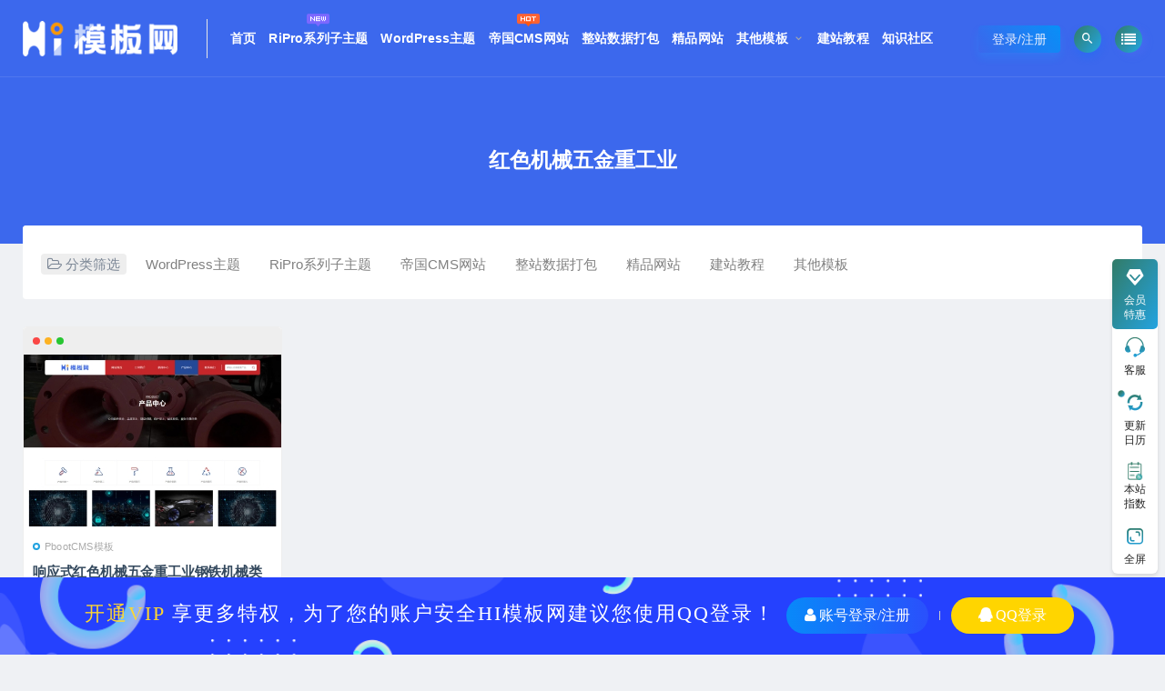

--- FILE ---
content_type: text/html; charset=UTF-8
request_url: https://www.hmoban.com/tag/%E7%BA%A2%E8%89%B2%E6%9C%BA%E6%A2%B0%E4%BA%94%E9%87%91%E9%87%8D%E5%B7%A5%E4%B8%9A
body_size: 11006
content:
<!DOCTYPE html>
<html lang="zh-CN">
<head>
    <meta charset="UTF-8">
    <meta http-equiv="X-UA-Compatible" content="IE=edge">
    <meta name="viewport" content="width=device-width, initial-scale=1">
    <link rel="profile" href="https://gmpg.org/xfn/11">
    <link href="https://www.hmoban.com/wp-content/uploads/2022/09/1664096578-c51ce410c124a10.png" rel="icon">
        <title>红色机械五金重工业</title>
    <meta name='robots' content='max-image-preview:large' />
<link rel='dns-prefetch' href='//s.w.org' />
<link rel='stylesheet' id='prism-style-css'  href='https://www.hmoban.com/wp-content/plugins/Pure-Highlightjs/highlight/styles/Coy.css?ver=0.9.2' type='text/css' media='all' />
<link rel='stylesheet' id='pure-highlightjs-css-css'  href='https://www.hmoban.com/wp-content/plugins/Pure-Highlightjs/assets/pure-highlight.css?ver=0.1.0' type='text/css' media='all' />
<link rel='stylesheet' id='wp_stylesheet-css'  href='https://www.hmoban.com/wp-content/themes/ripro-child/inc/shortcodes/shortcodes.css?ver=5.8' type='text/css' media='all' />
<link rel='stylesheet' id='external-css'  href='https://www.hmoban.com/wp-content/themes/ripro/assets/css/external.css?ver=8.1' type='text/css' media='all' />
<link rel='stylesheet' id='sweetalert2-css'  href='https://www.hmoban.com/wp-content/themes/ripro/assets/css/sweetalert2.min.css?ver=8.1' type='text/css' media='all' />
<link rel='stylesheet' id='app-css'  href='https://www.hmoban.com/wp-content/themes/ripro/assets/css/app.css?ver=8.1' type='text/css' media='all' />
<link rel='stylesheet' id='diy-css'  href='https://www.hmoban.com/wp-content/themes/ripro/assets/css/diy.css?ver=8.1' type='text/css' media='all' />
<link rel='stylesheet' id='uibanner_css-css'  href='https://www.hmoban.com/wp-content/themes/ripro-child/assets/css/uibanner.css?ver=8.1' type='text/css' media='all' />
<link rel='stylesheet' id='swiper_css-css'  href='https://www.hmoban.com/wp-content/themes/ripro-child/assets/css/swiper.min.css?ver=8.1' type='text/css' media='all' />
<link rel='stylesheet' id='ripro_chlid_style-css'  href='https://www.hmoban.com/wp-content/themes/ripro-child/diy.css?ver=8.1' type='text/css' media='all' />
<script type='text/javascript' src='https://www.hmoban.com/wp-content/themes/ripro/assets/js/jquery-2.2.4.min.js?ver=2.2.4' id='jquery-js'></script>
<script type='text/javascript' src='https://www.hmoban.com/wp-content/themes/ripro/assets/js/plugins/sweetalert2.min.js?ver=8.1' id='sweetalert2-js'></script>
<meta name="keywords" content="红色机械五金重工业">
<meta name="description" content="红色机械五金重工业">
    <!-- HTML5 shim, for IE6-8 support of HTML5 elements. All other JS at the end of file. -->
    <!--[if lt IE 9]>
    <script src="https://www.hmoban.com/wp-content/themes/ripro/assets/js/html5shiv.js"></script>
    <script src="https://www.hmoban.com/wp-content/themes/ripro/assets/js/respond.min.js"></script>
    <![endif]-->
            <script> $(document).ready(function () {
                NProgress.start();
                $(window).load(function () {
                    NProgress.done();
                });
            });</script>
        <link href="https://www.hmoban.com/wp-content/themes/ripro-child/assets/fonts/remixicon.css" rel="stylesheet">
</head>

<body class="archive tag tag-206  max_width hfeed navbar-sticky sidebar-none pagination-infinite_button" id="child-ripro">

<div class="site">
    


    <header class="site-header " id="navHeight" style="background: #3c68ed">
                        <div class="container">
                        <div class="navbar">
                <div class="logo-wrappers">
                                            <a href="https://www.hmoban.com/">
                            <img class="logo regular tap-logo" src="https://www.hmoban.com/wp-content/uploads/2022/09/1664095936-d3d9446802a4425.png"
                                 data-dark=""
                                 alt="Hi模板网">
                        </a>
                                    </div>
                <div class="sep"></div>

                <nav class="main-menu hidden-xs hidden-sm hidden-md">
                    <ul id="menu-%e9%a1%b6%e9%83%a8%e5%af%bc%e8%88%aa" class="nav-list u-plain-list"><li id="menu-item-16917" class="menu-item menu-item-type-custom menu-item-object-custom menu-item-home menu-item-16917"><a href="https://www.hmoban.com/">首页</a></li>
<li id="menu-item-16839" class="menu-item menu-item-type-taxonomy menu-item-object-category menu-item-16839"><a href="https://www.hmoban.com/ripro">RiPro系列子主题<span class="menu_new"></span></a></li>
<li id="menu-item-16840" class="menu-item menu-item-type-taxonomy menu-item-object-category menu-item-16840"><a href="https://www.hmoban.com/wpcms">WordPress主题</a></li>
<li id="menu-item-16826" class="menu-item menu-item-type-taxonomy menu-item-object-category menu-item-16826"><a href="https://www.hmoban.com/empire">帝国CMS网站<span class="menu_hot"></span></a></li>
<li id="menu-item-17034" class="menu-item menu-item-type-taxonomy menu-item-object-category menu-item-17034"><a href="https://www.hmoban.com/zhengzhan">整站数据打包</a></li>
<li id="menu-item-16841" class="menu-item menu-item-type-taxonomy menu-item-object-category menu-item-16841"><a href="https://www.hmoban.com/other">精品网站</a></li>
<li id="menu-item-16918" class="menu-item menu-item-type-taxonomy menu-item-object-category menu-item-has-children menu-item-16918"><a href="https://www.hmoban.com/othercms">其他模板</a>
<ul class="sub-menu">
	<li id="menu-item-16842" class="menu-item menu-item-type-taxonomy menu-item-object-category menu-item-16842"><a href="https://www.hmoban.com/othercms/film">影视CMS模板<span class="menu_num">20</span></a></li>
	<li id="menu-item-16961" class="menu-item menu-item-type-taxonomy menu-item-object-category menu-item-16961"><a href="https://www.hmoban.com/othercms/pbootcms">PbootCMS模板<span class="menu_num">88</span></a></li>
	<li id="menu-item-17144" class="menu-item menu-item-type-taxonomy menu-item-object-category menu-item-17144"><a href="https://www.hmoban.com/othercms/yiyou">易优cms模板<span class="menu_num">35</span></a></li>
	<li id="menu-item-17299" class="menu-item menu-item-type-taxonomy menu-item-object-category menu-item-17299"><a href="https://www.hmoban.com/othercms/html">HTML模板<span class="menu_num">16</span></a></li>
</ul>
</li>
<li id="menu-item-16911" class="menu-item menu-item-type-taxonomy menu-item-object-category menu-item-16911"><a href="https://www.hmoban.com/website">建站教程</a></li>
<li id="menu-item-18289" class="menu-item menu-item-type-taxonomy menu-item-object-category menu-item-18289"><a href="https://www.hmoban.com/zhishi">知识社区</a></li>
</ul>                </nav>
                  <div class="main-search">
                    <div class="omnisearch show">
    <div class="container">
        <form class="omnisearch-form" method="get" action="https://www.hmoban.com/">
            <div class="form-group">
                <div class="input-group">
                    <div class="input-group-prepend">
                        <span class="input-group-text"><i class="mdi mdi-magnify"></i></span>
                    </div>
                    <input type="text" class="search-ajax-input form-control" name="s" value="" placeholder="请输入关键词点击回车键进行搜索" autocomplete="off">
                </div>
            </div>
        </form>
        <div class="omnisearch-suggestions">
            <div class="search-keywords">
                <a href="https://www.hmoban.com/tag/%e6%95%b4%e7%ab%99%e6%95%b0%e6%8d%ae%e5%8c%85" target="_blank" style="font-size: 14px;">整站数据包</a><a href="https://www.hmoban.com/tag/%e8%a7%86%e9%a2%91%e6%94%b6%e8%b4%b9%e6%92%ad%e6%94%be%e4%b8%8b%e8%bd%bd" target="_blank" style="font-size: 14px;">视频收费播放下载</a><a href="https://www.hmoban.com/tag/%e6%b1%89%e8%af%ad%e5%ad%97%e5%85%b8" target="_blank" style="font-size: 14px;">汉语字典</a><a href="https://www.hmoban.com/tag/%e6%b8%b8%e6%88%8f%e4%b8%8b%e8%bd%bd" target="_blank" style="font-size: 14px;">游戏下载</a><a href="https://www.hmoban.com/tag/%e6%b2%b9%e6%9d%a1%e8%a7%86%e9%a2%91" target="_blank" style="font-size: 14px;">油条视频</a><a href="https://www.hmoban.com/tag/ripro-v2%e5%ad%90%e4%b8%bb%e9%a2%98" target="_blank" style="font-size: 14px;">RiPro v2子主题</a><a href="https://www.hmoban.com/tag/%e6%89%8b%e6%9c%ba%e5%ba%94%e7%94%a8%e4%b8%8b%e8%bd%bd" target="_blank" style="font-size: 14px;">手机应用下载</a><a href="https://www.hmoban.com/tag/%e6%89%8b%e6%9c%ba%e6%b8%b8%e6%88%8f%e4%b8%8b%e8%bd%bd" target="_blank" style="font-size: 14px;">手机游戏下载</a><a href="https://www.hmoban.com/tag/%e8%8c%83%e6%96%87%e6%96%87%e5%ba%93" target="_blank" style="font-size: 14px;">范文文库</a><a href="https://www.hmoban.com/tag/%e6%88%90%e8%af%ad%e5%a4%a7%e5%85%a8" target="_blank" style="font-size: 14px;">成语大全</a><a href="https://www.hmoban.com/tag/%e6%b1%89%e8%af%ad%e8%af%8d%e5%85%b8" target="_blank" style="font-size: 14px;">汉语词典</a><a href="https://www.hmoban.com/tag/%e8%bd%af%e4%bb%b6%e4%b8%8b%e8%bd%bd" target="_blank" style="font-size: 14px;">软件下载</a><a href="https://www.hmoban.com/tag/%e5%b8%9d%e5%9b%bdcms7-5%e6%96%87%e5%ba%93%e8%8c%83%e6%96%87" target="_blank" style="font-size: 14px;">帝国cms7.5文库范文</a><a href="https://www.hmoban.com/tag/%e8%8c%83%e6%96%87%e6%96%87%e5%ba%93%e4%b8%8b%e8%bd%bd" target="_blank" style="font-size: 14px;">范文文库下载</a><a href="https://www.hmoban.com/tag/app%e4%b8%8b%e8%bd%bd" target="_blank" style="font-size: 14px;">APP下载</a>                            </div>
        </div>
    </div>
</div>
<div class="mask-body mask-body-dark"></div>                  </div>
                <div class="actions">
                                            <!-- user -->
                                                    <div class="login-btn navbar-button">登录/注册
                                                            </div>
                                                                <!-- user end -->
                    <div class="search-open navbar-button"><i class="mdi mdi-magnify"></i></div>
                                        <div class="burger navbar-button" style="margin-right: 0;"><i class="fa fa-list"></i></div>
                </div>
            </div>
                    </div>
        </header>
    <div class="header-gap"></div><div class="term-bar lazyload visible" data-bg="">
    <h1 class="term-title">红色机械五金重工业</h1></div>

<!--分类页显示 S-->
<!--分类页显示 E-->
    <div class="site-content">

    
<div class="container">
  

<div class="filter--content">
    <form class="mb-0" method="get" action="https://www.hmoban.com">
        <input type="hidden" name="s">
        <div class="form-box search-properties mb-0">
            <!-- 一级分类 -->
                        <div class="filter-item">
                <ul class="filter-tag"><span><i class="fa fa-folder-open-o"></i> 分类筛选</span><li><a href="https://www.hmoban.com/wpcms">WordPress主题</a></li><li><a href="https://www.hmoban.com/ripro">RiPro系列子主题</a></li><li><a href="https://www.hmoban.com/empire">帝国CMS网站</a></li><li><a href="https://www.hmoban.com/zhengzhan">整站数据打包</a></li><li><a href="https://www.hmoban.com/other">精品网站</a></li><li><a href="https://www.hmoban.com/website">建站教程</a></li><li><a href="https://www.hmoban.com/othercms">其他模板</a></li></ul>            </div>
                        
            <!-- 相关标签 -->
                        <!-- 自定义筛选 -->
                        
            <!-- .row end -->
        </div>
        <!-- .form-box end -->
    </form>
</div>

  
  <div class="row">
    <div class="col-lg-12">
      <div class="content-area">
        <main class="site-main">
                      <div class="row posts-wrapper">
                  <div class="col-lg-1-5 col-6 col-sm-6 col-md-4 col-lg-3">
        <article id="post-19064" class="post post-grid post-19064 type-post status-publish format-standard has-post-thumbnail hentry category-pbootcms tag-206 tag-207">
                                                      <div class="entry-media">
        <div class="dot"><span></span><span></span><span></span></div>
        <div class="placeholder" style="padding-bottom: 66.666666666667%;">
          <a target="_blank"  href="https://www.hmoban.com/19064.html">
            <img class="lazyload" data-src="https://www.hmoban.com/wp-content/uploads/2023/06/1686656482-b57f557a3b2c470-480x320.jpg" src="[data-uri]" alt="响应式红色机械五金重工业钢铁机械类企业网站pbootcms源码下载">
          </a>
                  </div>
              </div>
                  <div class="entry-wrapper">
                                
  <header class="entry-header">          <div class="entry-meta">
                  <span class="meta-category">
                          <a target="_blank" href="https://www.hmoban.com/othercms/pbootcms" rel="category">
                  <i class="dot"></i>PbootCMS模板              </a>
                      </span>
        
      </div>
    
    <h2 class="entry-title"><a target="_blank" href="https://www.hmoban.com/19064.html" title="响应式红色机械五金重工业钢铁机械类企业网站pbootcms源码下载" rel="bookmark">响应式红色机械五金重工业钢铁机械类企业网站pbootcms源码下载</a></h2>  </header>                                    <div class="entry-excerpt u-text-format">该模板适用于：机械五金网站、工业设备网站 模板介绍 PbootCMS内核开发的网站模...</div>
                                <div class="entry-footer">
    <ul class="post-meta-box">
                                                    <li class="meta-price">
                    <span><i class="fa fa-paypal"></i> 30</span></li>
                                                            <li class="meta-views"><span>关注：467</span></li><!-- '<i class="fa fa-eye"></i> ' -->
                        <!--             <li class="vip-price"> 会员免费</li>
         -->
        <li class="meta-xiangq">
            <span>
                <a  target="_blank" href="https://www.hmoban.com/19064.html" class="margin-bg-right">详情</a>             </span>
        </li>
    </ul>
</div>            </div>
        </article>
    </div>
            </div>
            
  <div class="infinite-scroll-status">
    <div class="infinite-scroll-request"></div>
  </div>
  <div class="infinite-scroll-action">
    <div class="infinite-scroll-button button">加载更多</div>
  </div>
                  </main>
      </div>
    </div>
      </div>
    
</div>
</div><!-- end sitecoent -->


<footer class="site-footer">
    <div class="lang"><div class="lang__1"></div><div class="lang__2"></div></div>
    <div class="container">

        <div class="footer-widget">
    <div class="row">
        <div class="col-xs-12 col-sm-6 col-md-3 widget--about">
            <div class="widget--content">
                <div class="footer--logo mb-20">
                    <img class="tap-logo" src="https://www.hmoban.com/wp-content/uploads/2022/09/1664098150-6512bd43d9caa6e.png"
                         data-dark="https://www.hmoban.com/wp-content/uploads/2022/09/1664098150-6512bd43d9caa6e.png"
                         alt="Hi模板网">
                </div>
                <p class="mb-10">Hi模板网提供大量wordpress主题,帝国CMS模板,RiPro子主题,RiPro v2子主题,影视CMS模板,pbootcms模板,易优cms模板,苹果CMS,网站源码等其他精品网站下载,我们致力打造一个优秀的建站资源分享与技术交流学习平台。</p>
            </div>
        </div>
        <!-- .col-md-2 end -->
        <div class="col-xs-12 col-sm-3 col-md-2 col-md-offset-1 widget--links">
            <div class="widget--title">
                <h5>快捷导航</h5>
            </div>
            <div class="widget--content">
                <ul class="list-unstyled mb-0">
                    <li><a target="_blank" href="/empire">帝国CMS网站</a></li><li><a target="_blank" href="/zhengzhan">整站数据打包</a></li><li><a target="_blank" href="/othercms">其他模板</a></li>                </ul>
            </div>
        </div>
        <!-- .col-md-2 end -->
        <div class="col-xs-12 col-sm-3 col-md-2 widget--links">
            <div class="widget--title">
                <h5>WORDPRESS</h5>
            </div>
            <div class="widget--content">
                <ul class="list-unstyled mb-0">
                    <li><a target="_blank" href="/ripro">RiPro系列子主题</a></li><li><a target="_blank" href="/wpcms">wordpress主题</a></li><li><a target="_blank" href="/wpcms">wordpress插件</a></li>                </ul>
            </div>
        </div>
        <!-- .col-md-2 end -->
        <div class="col-xs-12 col-sm-12 col-md-4 widget--newsletter">
            <div class="widget--title">
                <h5>快速搜索</h5>
            </div>
            <div class="widget--content">
                <form class="newsletter--form mb-30" action="https://www.hmoban.com/" method="get">
                    <input type="text" class="form-control" name="s" placeholder="关键词">
                    <button type="submit"><i class="fa fa-arrow-right"></i></button>
                </form>
                <h6></h6>
                <h6>
                    <div class="payment">
                        <img class="icon icon-v6 icon-v6-stripe" src="https://www.hmoban.com/wp-content/themes/ripro-child/assets/images/svg/wordpress.svg" title="wordpress" alt="wordpress"><img class="icon icon-v6 icon-v6-stripe" src="https://www.hmoban.com/wp-content/themes/ripro-child/assets/images/svg/teng.svg" title="腾讯云" alt="腾讯云"><img class="icon icon-v6 icon-v6-stripe" src="https://www.hmoban.com/wp-content/themes/ripro-child/assets/images/svg/ali.svg" title="阿里云" alt="阿里云"><img class="icon icon-v6 icon-v6-stripe" src="https://www.hmoban.com/wp-content/themes/ripro-child/assets/images/svg/weixinpay.svg" title="微信支付" alt="微信支付"><img class="icon icon-v6 icon-v6-stripe" src="https://www.hmoban.com/wp-content/themes/ripro-child/assets/images/svg/alipay.svg" title="支付宝" alt="支付宝">                    </div>
                </h6>
            </div>
        </div>

    </div>
</div>
                    <!--Friendship Links Start-->
            <div class="codesign-dw">
                <div class="col-xs-12 yuanbt_frlink">
                    <ul>
                        <span>友情链接
                                                      <a href="/applylinks" target="_blank">自助申请友链</a>
                                                 </span>
                        <li><a href="https://www.hmoban.com" target="_blank">HI模板网</a></li>
<li><a href="https://www.zixueka.com" target="_blank">自学咖网</a></li>
                    </ul>
                </div>
            </div>
            <!--Friendship Links End-->
        
                    <div class="site-info">
                Copyright © 2021-2022 <a href="https://www.hmoban.com/">Hi模板网</a> - All rights reserved                                    <a href="https://beian.miit.gov.cn" target="_blank" class="text">浙ICP备2021033068号                        <br></a>
                                <div class="footer-shouquan">Hi模板网提供大量wordpress主题,帝国CMS模板,RiPro子主题,RiPro v2子主题,影视CMS模板,pbootcms模板,易优cms模板,苹果CMS,商业源码,网站源码,微信小程序,游戏源码等其他精品网站下载,更有各类精品建站资源、教程,我们致力打造一个优秀的建站资源分享与技术交流学习平台。</div>
            </div>
                            <script type="text/javascript">
//禁止右键
$(document).bind("contextmenu",function(){return false;});
</script>
   
        <script>
            window.onkeydown = function(e) {
                if (e.ctrlKey && e.keyCode == 83) {
                    e.preventDefault();
                    e.returnValue = false;
                    return false;
                }
            }
        </script> 
       <script type="text/javascript">
            document.onkeydown = function () {
                if ((window.event && window.event.keyCode == 123) || ((event.ctrlKey) || (window.event.keycode == 67) || (window.event.keycode == 65))) {
                    event.keyCode = 0;
                    event.returnValue = false;
                    return false;
                }
            };
        </script>      
<script>
var _hmt = _hmt || [];
(function() {
  var hm = document.createElement("script");
  hm.src = "https://hm.baidu.com/hm.js?512b42e0073b4c2fa4323f9f98ead1f0";
  var s = document.getElementsByTagName("script")[0]; 
  s.parentNode.insertBefore(hm, s);
})();
</script>
            </div>
</footer>

<!--跟随样式开始-->
<link rel="stylesheet" href="https://www.hmoban.com/wp-content/themes/ripro-child/assets/css/font_1691494_rmmzr5cl9bk.css" type='text/css' media='all'>
<div class="rightList bar-v2">
    <ul class="sidebar">
                    <li class="vip">
                <a href="/svip" target="_blank" data-block="666" data-position="1">
                    <i class="iconfont iconhuiyuan"></i>
                    <span>会员特惠</span>
                    <div class="left-box">
                        <img src="https://www.hmoban.com/wp-content/uploads/2022/09/1664096976-823f4cfe556f958.jpg" alt="Hi模板网会员特惠">
                    </div>
                </a>
            </li>
        
        
                                    <li class="customer-service">
                    <a class="custom-w" data-block="666" data-position="4" data-ext-mark="custom-03">
                        <i class="iconfont iconkefu"></i>
                        <span>客服</span>
                    </a>
                    <div class="service-box">
                        <div class="service-con">
                            
                            
                                                            <div class="custom-box">
                                    <p>在线客服</p>
                                    <a data-ext-mark="custom-02"
                                       href="tencent://message/?uin=712024885&site=https://www.hmoban.com&Menu=yes"
                                       rel="nofollow"
                                       class="btn-contact custom-w">
                                        点我联系
                                    </a>
                                </div>
                                
                                                                                        <div class="custom-tel">
                                    <p>
                                        QQ取消了在线咨询！<br>有问题直接加QQ：712024885                                    </p>
                                </div>
                                                                                        <div class="custom-tel">
                                    <p>
                                        工作时间: 9:30-21:30                                    </p>
                                </div>
                                                    </div>
                    </div>
                </li>
                                                <li class="twinkle-point">
                <a href="/archives"
                   class="update-log" id="update-log-click" data-block="666" data-position="6" target="_blank">
                    <i class="iconfont icongengxin"></i>
                    <span>更新<br>日历</span>
                </a>
            </li>
        
                <li class="customer-service"> <a class="update-log" id="update-log-click" data-block="666" data-position="6"
			rel="nofollow"> <i class="right-icon log-icon"> </i> <span> 本站 <br>
      指数 </span> </a>
      <div class="service-box">
        <div class="service-con">
          <div class="custom-num">
            运营天数：1230+
          </div>
          <div class="custom-num">
            资源总数：609+
            
          </div>
          <div class="custom-num">
           用户总数：378+
           
          </div>
          <div class="custom-num">
            今日更新：0+
          </div>
          <div class="custom-num">
          访问次数：557735+
          </div>
          <div class="custom-num">
          本周更新：0+
          </div>
          <div class="custom-num">
             最后更新：
              2026-1-4          </div>
        </div>
      </div>
    </li>
    

        
                    <li class="client">
                <a class="float-border float-text" href="javascript:void(0);" etap="to_full" title="点击全屏">
                    <i class="iconfont iconquanping"></i>
                    <span>全屏</span>
                </a>
            </li>
        
        <!--            <li class="recruit">
                <a href="/user?action=write"
                   rel="nofollow" data-block="666"
                   data-position="8" target="_blank">
                    <i class="iconfont iconzhifeiji"></i>
                    <span>投稿<br>赚钱</span>
                </a>
            </li>
        -->
    </ul>
    <div class="rollbar">
        <div class="Top" style="display: block;" etap="to_top" title="返回顶部">
            <i class="iconfont icontop"></i>
            <span class="common-gradient"></span>
        </div>
    </div>
</div>
    <!--手机QQ跟随-->
    <div class="suspend">
        <dl>
            <a href="mqqwpa://im/chat?chat_type=wpa&uin=712024885&version=1&src_type=web&web_src=zyfx8"></a>
        </dl>
    </div>
    <!--手机QQ跟随-->

<!--跟随样式结束-->

<div class="dimmer"></div>

    <div id="popup-signup" class="popup-signup fade" style="display: none;">
    <div class="register-login-modal" role="document">
        <div class="modal-content">
            <div class="modal-body">
                <img class="popup-logo" src="https://www.hmoban.com/wp-content/uploads/2022/09/1664098150-6512bd43d9caa6e.png" data-dark="https://www.hmoban.com/wp-content/uploads/2022/09/1664095936-d3d9446802a4425.png" alt="Hi模板网">
                    <!-- Nav tabs -->
                    <ul class="nav nav-tabs">
                        <li class="active"><a href="#login" data-toggle="login">登录</a>
                        </li>
                        <li><a href="#signup" data-toggle="signup">注册</a>
                        </li>
                    </ul>
                    <!-- Tab panes -->
                    <div class="tab-content">
                        <div class="tab-pane fade in active" id="login">
                            <div class="signup-form-container text-center">
                                <form class="mb-0">
                                    <div class="open-oauth  text-center"><a href="https://www.hmoban.com/oauth/qq?rurl=https://www.hmoban.com/tag/%E7%BA%A2%E8%89%B2%E6%9C%BA%E6%A2%B0%E4%BA%94%E9%87%91%E9%87%8D%E5%B7%A5%E4%B8%9A" class="btn btn-qq"><i class="fa fa-qq"></i></a></div><div class="or-text"><span>or</span></div>                                                                            <div class="form-group">
                                            <input type="text" class="form-control" name="username" placeholder="*用户名或邮箱">
                                        </div>
                                        <div class="form-group">
                                            <input type="password" class="form-control" name="password" placeholder="*密码">
                                        </div>
                                        <button type="button" class="go-login btn btn--primary btn--block"><i class="fa fa-bullseye"></i> 安全登录</button> 
                                        <!-- <a href="#" class="forget-password">忘记密码?</a> -->
                                                                    </form>
                                <!-- form  end -->
                            </div>
                            <!-- .signup-form end -->
                        </div>
                        <div class="tab-pane fade in" id="signup">
                            <form class="mb-0">
                                <div class="open-oauth  text-center"><a href="https://www.hmoban.com/oauth/qq?rurl=https://www.hmoban.com/tag/%E7%BA%A2%E8%89%B2%E6%9C%BA%E6%A2%B0%E4%BA%94%E9%87%91%E9%87%8D%E5%B7%A5%E4%B8%9A" class="btn btn-qq"><i class="fa fa-qq"></i></a></div><div class="or-text"><span>or</span></div>                                                                    <div class="form-group">
                                        <input type="text" class="form-control" name="user_name" placeholder="输入英文用户名">
                                    </div>
                                    <!-- .form-group end -->
                                    <div class="form-group">
                                        <input type="email" class="form-control" name="user_email" placeholder="绑定邮箱">
                                    </div>
                                    <!-- .form-group end -->
                                    <div class="form-group">
                                        <input type="password" class="form-control" name="user_pass" placeholder="密码最小长度为6">
                                    </div>
                                    <div class="form-group">
                                        <input type="password" class="form-control" name="user_pass2" placeholder="再次输入密码">
                                    </div>
                                                                        <button type="button" class="go-register btn btn--primary btn--block"><i class="fa fa-bullseye"></i> 立即注册</button>
                                                                
                            </form>
                            <!-- form  end -->
                        </div>
                    </div>
                    <a target="_blank" href="https://www.hmoban.com/wp-login.php?action=lostpassword" class="rest-password">忘记密码？</a>
            </div>
            <!-- /.modal-content -->
        </div>
        <!-- /.modal-dialog -->
    </div>
    <!-- /.modal -->
</div>


<div class="off-canvas">
  <div class="canvas-close"><i class="mdi mdi-close"></i></div>
  <div class="logo-wrapper">
      <a href="https://www.hmoban.com/">
      <img class="logo regular" src="https://www.hmoban.com/wp-content/uploads/2022/09/1664098150-6512bd43d9caa6e.png" alt="Hi模板网">
    </a>
    </div>
  <div class="mobile-menu hidden-lg hidden-xl"></div>
  <aside class="widget-area">
    <div id="cao_widget_ads-3" class="widget widget-adss"><div class="adsbg"><a class="asr" href="/svip" target="_blank" style="background-color:#3c68ed"><h4>限时钜惠</h4><h5>终身VIP仅需5998元，全站资源任意下载！</h5><span class="btn btn-outline">立即查看</span></a></div></div><div id="cao_widget_post-3" class="widget cao-widget-posts"><h5 class="widget-title">文章展示</h5><div class="posts"><div class="left">      <div class="entry-media">
        <div class="dot"><span></span><span></span><span></span></div>
        <div class="placeholder" style="padding-bottom: 66.666666666667%;">
          <a target="_blank"  href="https://www.hmoban.com/19473.html">
            <img class="lazyload" data-src="https://www.hmoban.com/wp-content/uploads/2025/04/1744086044-96a3be3cf272e01-480x320.jpg" src="[data-uri]" alt="帝国CMS7.5自适应二次元导航新闻下载工具淘客响应式模板/内附搭建教程">
          </a>
                  </div>
              </div>
      <a href="https://www.hmoban.com/19473.html" rel="bookmark" title="帝国CMS7.5自适应二次元导航新闻下载工具淘客响应式模板/内附搭建教程">帝国CMS7.5自适应二次元导航新闻下载工具淘客响应式模板/内附搭建教程</a></div><div class="left">      <div class="entry-media">
        <div class="dot"><span></span><span></span><span></span></div>
        <div class="placeholder" style="padding-bottom: 66.666666666667%;">
          <a target="_blank"  href="https://www.hmoban.com/19425.html">
            <img class="lazyload" data-src="https://www.hmoban.com/wp-content/uploads/2024/03/1711723150-5a1da6499fd75b8-480x320.png" src="[data-uri]" alt="帝国CMS7.5新模版自适应古诗词10合1/增加百家姓节气等十合一版本/带搭建教程">
          </a>
                  </div>
              </div>
      <a href="https://www.hmoban.com/19425.html" rel="bookmark" title="帝国CMS7.5新模版自适应古诗词10合1/增加百家姓节气等十合一版本/带搭建教程">帝国CMS7.5新模版自适应古诗词10合1/增加百家姓节气等十合一版本/带搭建教程</a></div><div class="left">      <div class="entry-media">
        <div class="dot"><span></span><span></span><span></span></div>
        <div class="placeholder" style="padding-bottom: 66.666666666667%;">
          <a target="_blank"  href="https://www.hmoban.com/19401.html">
            <img class="lazyload" data-src="https://www.hmoban.com/wp-content/uploads/2024/03/1709368994-9ecd836840abb04-480x320.jpg" src="[data-uri]" alt="帝国CMS7.5仿Ripro主题自适应资源站/源码站/工作室付费阅读下载响应式帝国模板">
          </a>
                  </div>
              </div>
      <a href="https://www.hmoban.com/19401.html" rel="bookmark" title="帝国CMS7.5仿Ripro主题自适应资源站/源码站/工作室付费阅读下载响应式帝国模板">帝国CMS7.5仿Ripro主题自适应资源站/源码站/工作室付费阅读下载响应式帝国模板</a></div><div class="left">      <div class="entry-media">
        <div class="dot"><span></span><span></span><span></span></div>
        <div class="placeholder" style="padding-bottom: 66.666666666667%;">
          <a target="_blank"  href="https://www.hmoban.com/19387.html">
            <img class="lazyload" data-src="https://www.hmoban.com/wp-content/uploads/2024/03/1709368989-2833fafbcd04753-480x320.jpg" src="[data-uri]" alt="帝国CMS7.5仿《爱东东手游》源码/手游下载网站模板/手机游戏软件门户模板">
          </a>
                  </div>
              </div>
      <a href="https://www.hmoban.com/19387.html" rel="bookmark" title="帝国CMS7.5仿《爱东东手游》源码/手游下载网站模板/手机游戏软件门户模板">帝国CMS7.5仿《爱东东手游》源码/手游下载网站模板/手机游戏软件门户模板</a></div><div class="left">      <div class="entry-media">
        <div class="dot"><span></span><span></span><span></span></div>
        <div class="placeholder" style="padding-bottom: 66.666666666667%;">
          <a target="_blank"  href="https://www.hmoban.com/19381.html">
            <img class="lazyload" data-src="https://www.hmoban.com/wp-content/uploads/2024/02/1709009843-856adbb5ab8fa9d-480x320.jpg" src="[data-uri]" alt="帝国CMS7.5《好游快爆》手机游戏APP软件专业下载站模板/手机下载门户/内附搭建教程">
          </a>
                  </div>
              </div>
      <a href="https://www.hmoban.com/19381.html" rel="bookmark" title="帝国CMS7.5《好游快爆》手机游戏APP软件专业下载站模板/手机下载门户/内附搭建教程">帝国CMS7.5《好游快爆》手机游戏APP软件专业下载站模板/手机下载门户/内附搭建教程</a></div><div class="left">      <div class="entry-media">
        <div class="dot"><span></span><span></span><span></span></div>
        <div class="placeholder" style="padding-bottom: 66.666666666667%;">
          <a target="_blank"  href="https://www.hmoban.com/19375.html">
            <img class="lazyload" data-src="https://www.hmoban.com/wp-content/uploads/2024/02/1709009841-e3aee6758ac1bdf-480x320.jpg" src="[data-uri]" alt="帝国CMS7.5仿《下载王》简洁手机应用软件游戏下载门户模板源码/ 带手机站/内附搭建教程">
          </a>
                  </div>
              </div>
      <a href="https://www.hmoban.com/19375.html" rel="bookmark" title="帝国CMS7.5仿《下载王》简洁手机应用软件游戏下载门户模板源码/ 带手机站/内附搭建教程">帝国CMS7.5仿《下载王》简洁手机应用软件游戏下载门户模板源码/ 带手机站/内附搭建教程</a></div></div></div>  </aside>
</div>

<script type="text/javascript">
    jQuery(document).ready(function ($) {
        $('.ct h3 span').click(function () {
            $(this).addClass("selected").siblings().removeClass();
            $('.ct > ul').eq($(this).index()).addClass('show');
            $('.ct > ul').eq($(this).index()).siblings().removeClass('show');
        });
        $("pre > code").addClass("language-php");
    });
    jQuery(".header-dropdown").hover(function () {
        jQuery(this).addClass('active');
    }, function () {
        jQuery(this).removeClass('active');
    });
    //child tab切换
    $('.h-screen li').click(function () {
        $(this).addClass("on").siblings().removeClass();
        $('.ct > ul').eq($(this).index()).addClass('show');
        $('.ct > ul').eq($(this).index()).siblings().removeClass('show');
    });
    $(".h-soup li i").click(function () {
        var soupBtn = $(this).parent();
        $(".h-soup li").removeClass("open");
        soupBtn.addClass("open");
    });
</script>

<script>
    //内容信息导航吸顶
    $(function () {
        var top1=$("#navHeight").offset().top;
        $(window).scroll(function(){
            var  win_top=$(this).scrollTop();
            var  top=$("#navHeight").offset().top;
            if(win_top>top){
                $("#navHeight").addClass("navFix");
                $(".header-gap").addClass("toppadding");
            }//如果此处用else判断来remove sfixed这个类的话是不行的，因为当加上这个类的时候，win_top与top值就一直相等了；只有与以前的距离做比较才能实现滑上去的时候能回到原来的位置。
            if(win_top<=top1){
                $(".header-gap").removeClass("toppadding");
                $("#navHeight").removeClass("navFix");
            }
    　　})
    })
    var ndt = $("#help dt");
    var ndd = $("#help dd");
    ndd.eq(0).show();
    ndt.click(function () {
        ndd.hide();
        $(this).next().show();
    });
</script>

<script type='text/javascript' src='https://www.hmoban.com/wp-content/plugins/Pure-Highlightjs/assets/pure-highlight.js?ver=0.1.0' id='pure-highlightjs-js'></script>
<script type='text/javascript' src='https://www.hmoban.com/wp-content/plugins/Pure-Highlightjs/highlight/prism.js?ver=0.9.2' id='Prism-js-js'></script>
<script type='text/javascript' src='https://www.hmoban.com/wp-content/themes/ripro-child/inc/shortcodes/shortcodes.js?ver=2.0' id='wp_script-js'></script>
<script type='text/javascript' src='https://www.hmoban.com/wp-content/themes/ripro/assets/js/plugins.js?ver=8.1' id='plugins-js'></script>
<script type='text/javascript' id='app-js-extra'>
/* <![CDATA[ */
var caozhuti = {"site_name":"Hi\u6a21\u677f\u7f51","home_url":"https:\/\/www.hmoban.com","ajaxurl":"https:\/\/www.hmoban.com\/wp-admin\/admin-ajax.php","is_singular":"0","tencent_captcha":{"is":"","appid":""},"infinite_load":"\u52a0\u8f7d\u66f4\u591a","infinite_loading":"<i class=\"fa fa-spinner fa-spin\"><\/i> \u52a0\u8f7d\u4e2d...","site_notice":{"is":"0","color":"transparent","html":"<div class=\"notify-content\"><h3>\u7ec8\u8eabVIP\u9650\u65f6\u7279\u60e0<\/h3><div>\u5f00\u901a\u7ec8\u8eabVIP\u4f1a\u5458\u9001\u591a\u5957RiPro\u5b50\u4e3b\u9898\u7b49\u7f8e\u5316\u5305<br>\r\n\u5168\u7ad9\u8d44\u6e90 \/ \u4e0d\u65ad\u66f4\u65b0 \/ \u514d\u8d39\u4e0b\u8f7d<br>\r\n\u7ec8\u8eabVIP\u539f\u4ef7398\u5143 \u9650\u65f6\u6d3b\u52a8\u4ef7198\u5143<br>\r\n<a href=\"https:\/\/www.hmoban.com\/svip\">\u7acb\u5373\u53c2\u4e0e<\/a><\/div><\/div>"},"pay_type_html":{"html":"<div class=\"pay-button-box\"><div class=\"pay-item\" id=\"alipay\" data-type=\"1\"><i class=\"alipay\"><\/i><span>\u652f\u4ed8\u5b9d<\/span><\/div><\/div><p style=\"font-size: 13px; padding: 0; margin: 0;\">\u514d\u8d39\u6216\u4f1a\u5458\u514d\u8d39\u8d44\u6e90\u4ec5\u9650\u4f59\u989d\u652f\u4ed8<\/p>","alipay":1,"weixinpay":0}};
/* ]]> */
</script>
<script type='text/javascript' src='https://www.hmoban.com/wp-content/themes/ripro/assets/js/app.js?ver=8.1' id='app-js'></script>
<script type='text/javascript' src='https://www.hmoban.com/wp-content/themes/ripro-child/assets/js/notice.js?ver=8.1' id='notice_js-js'></script>
<script type='text/javascript' src='https://www.hmoban.com/wp-content/themes/ripro-child/assets/js/pace.min.js?ver=8.1' id='pace_js-js'></script>
<script type='text/javascript' src='https://www.hmoban.com/wp-content/themes/ripro-child/assets/js/ripro.child.js?ver=8.1' id='ripro_child_js-js'></script>
<script type='text/javascript' src='https://www.hmoban.com/wp-content/themes/ripro-child/assets/js/swiper.min.js?ver=8.1' id='swiper_js-js'></script>

<!-- 弹幕引用 S-->
<!-- 弹幕引用 E-->

<!-- 底部用户登陆栏 S -->
        <div class="wic_slogin cl" style="bottom: 0px; opacity: 1;">
        <div class="wp">
            <div class="wic_slogin_info"><a rel="nofollow"
                                            href="/svip">开通VIP</a> 享更多特权，为了您的账户安全HI模板网建议您使用QQ登录！            </div>
            <div class="wic_slogin_btn">
                <a rel="nofollow" href="javascript:;" class="loginbutton" title="普通登录"><i class="fa fa-user"></i>账号登录/注册</a>
            </div>
            <span class="wic_slogin_line"></span>
            <div class="wic_slogin_qq">
                <a href="https://www.hmoban.com/oauth/qq?rurl=https://www.hmoban.com/tag/%E7%BA%A2%E8%89%B2%E6%9C%BA%E6%A2%B0%E4%BA%94%E9%87%91%E9%87%8D%E5%B7%A5%E4%B8%9A"
                                          class="qqbutton" rel="nofollow"><i class="fa fa-qq"></i>QQ登录</a>
            </div>        </div>
    </div>
<!-- 底部用户登陆栏 E -->
<!-- 右上角活动悬浮 关闭 S-->
<!-- 右上角活动悬浮 E-->

<script type='text/javascript' src='https://www.hmoban.com/wp-content/themes/ripro-child/assets/js/copy.btn.js'></script>

    <!--禁用F12-->
    <script type='text/javascript' src='https://www.hmoban.com/wp-content/themes/ripro-child/assets/js/cannot.copy.js'></script>

<!-- Live2D看板娘 -->


</body>
</html>



--- FILE ---
content_type: text/css
request_url: https://www.hmoban.com/wp-content/themes/ripro-child/diy.css?ver=8.1
body_size: 38354
content:
/**
 * title 子主题样式
 * Description   
 * Author  
 * 节日用色fa403d
 * 默认用色5825fe
 * 平时用色3c68ed
 */
::-webkit-scrollbar {
    width: 4px;
    height: 1px;
}

::-webkit-scrollbar-thumb {
    border-radius: 10px;
    background-color: #3c68ed;
    /* background-image: -webkit-linear-gradient(45deg, rgba(255, 93, 143, 1) 25%, transparent 25%, transparent 50%, rgba(255, 93, 143, 1) 50%, rgba(255, 93, 143, 1) 75%, transparent 75%, transparent) */
}

::-webkit-scrollbar-track {
    -webkit-box-shadow: inset 0 0 5px rgba(0, 0, 0, .2);
    background: #f6f6f6
}

.bgcolor-child{background: #5825fe;}
/*header Top Style start*/
.header-banner {
    background-color: #f3f3f3;
}

/*layout*/

.header-banner .ym-menu a, .header-banner {
    color: #999
}

.ripro-dark .header-banner {
    background-color: #191616
}

.header-banner-left .menu li a {
    display: flex;
    align-items: center;
    transition: opacity .2s ease-out
}

.header-banner-left .menu li a:hover {
    opacity: 1;color: #3c68ed;
    transition: opacity .2s ease-out
}

.header-banner-left ul {
    display: flex;
    align-items: center;
    padding-left: 0;
    margin: 0;
}

.header-banner-left .menu li {
    margin-left: 14px
}

.header-banner {
    width: 100%;
    color: #999;
    position: relative;
    z-index: 999;
}

.header-banner-content {
    height: 36px;
    display: flex;
    align-items: center;
    justify-content: space-between;
    font-size: 12px
}

.deangg {
    line-height: 30px;
}

.deanggspan {
    float: left;
    margin: 0 auto;
    width: 105px;
    color: #333;
    font-size: 14px;
}

.deanggspan i {
    float: left;
    display: block;
    margin-top: 6px;
    margin-right: 6px;
    margin-left: 5px;
    font-size: 18px;
    background-image: -webkit-linear-gradient(125deg, #ffffff, #ffffff);
    -webkit-background-clip: text;
    -webkit-text-fill-color: transparent;
    opacity: .8;
}

.deanggspan span {
    float: left;
    display: block;
    color: #fff;
    opacity: .8;
}

.deangg b {
    float: left;
    display: block;
    margin-top: 9px;
    width: 1px;
    height: 12px;
    background: #a8a8a8;
}

.deanggc {
    float: left;
}

.announce-wrap {
    overflow: hidden;
    height: 30px;
}

.deanggc ul {
    margin-top: -30px;
}

.deanggc ul li {
    clear: both;
    display: block;
    width: 580px;
    height: 30px;
    font-size: 14px;
}

.deanggc ul li a {
    float: left;
    background-image: -webkit-linear-gradient(125deg, #FFF, #FFF);
    -webkit-background-clip: text;
    -webkit-text-fill-color: transparent;
    opacity: .6;
}

.deanggc ul li a:hover {
    color: #FFF;
    text-decoration: blink;
    opacity: 1;
}

.deanggc ul li span {
    float: right;
    width: 120px;
    color: #999;
    font-size: 12px;
}
/*header Top Style end*/
.navbar-sticky:not(.ads-before-header) .site-header, .navbar-sticky_transparent:not(.ads-before-header) .site-header, .stick-now .site-header{
    position: relative !important;
    margin-top: 0;
}
.site-header .header-gap{display: none;}
/*header Style start*/
/*header height*/
.site-header {
    height: 85px;
    position: relative;
    background-color: #5825fe;
    box-shadow: 0 0;
    transition: all .3s;
    border-bottom: 1px solid rgba(255, 255, 255, 0.1);
}

.uitop {
    margin-top: 36px;
}

/*header-banner phone Style*/
.navbar-sticky:not(.ads-before-header) .site-header.navFix, .navbar-sticky_transparent:not(.ads-before-header) .site-header.navFix, .stick-now .site-header.navFix{
    top: 0;
    position: fixed !important;
    /*-webkit-backdrop-filter: blur(20px);
    backdrop-filter: blur(20px); 
    -webkit-box-shadow: 0 0.3125rem 0.3125rem -0.3125rem rgba(0, 0, 0, 0.117);
    -moz-box-shadow: 0 0.3125rem 0.3125rem -0.3125rem rgba(0, 0, 0, 0.117);
    box-shadow: 0 0.3125rem 0.3125rem -0.3125rem rgba(0, 0, 0, 0.117);*/
}

.frosted {
    background-color: rgba(255, 255, 255, 1);
}

.ripro-dark .frosted {
    background-color: rgba(25, 22, 22, 0.7);
}

.navbar {
    height: 85px;
}

.header-gap {
    height: 0;
    background: #5825fe;
}
.header-gap.toppadding{padding-top: 85px;}
/*Button color*/

.search-open.navbar-button {
    background: linear-gradient(125deg, #ffa363 0%, #fb130a 100%);
    transition: transform 0.1s;
    box-shadow: 4px 3px 10px #2f6bd024;
    color: #fff;
}

.ripro-dark .navbar .navbar-button, .ripro-dark .off-canvas .canvas-close {
    color: #7077f9;
    box-shadow: 4px 3px 10px #40404024;
    border: 2px solid #000;
    background: linear-gradient(125deg, #333 0%, #000000 100%);
}

.navbar .navbar-button, .off-canvas .canvas-close {
    /* background: linear-gradient(125deg, #3c68ed 0%, #23a3e0 100%); */
    background: linear-gradient(125deg, #327b67 0%, #22a6e4 100%);
    transition: transform 0.1s;
    box-shadow:0 5px 10px 0 rgb(16 110 253 / 30%);
    color: #fff;
}
.navbar .login-btn {
    background: linear-gradient(-125deg,#0295f9 0%, #3c68ed 100%);
    color: #fff;
    box-shadow:0 6px 10px rgb(32 160 255 / 27%);
}

.ripro-dark .navbar .navbar-button, .off-canvas .canvas-close {
    color: #ffffff;
    box-shadow: 4px 3px 10px #40404024;
    /*border: 2px solid #3c68ed;*/
    /* background: linear-gradient(125deg, #3c68ed 0%, #3c68ed 100%); */
    background: linear-gradient(125deg, #327b67 0%, #22a6e4 100%);
}

.burger {
    /* background:linear-gradient(125deg, #584ce4 0, #25a5e2 100%) !important; */
    background:linear-gradient(125deg, #327b67 0, #22a6e4 100%) !important;
    box-shadow: 4px 3px 10px #7077f92e !important;
    transition: transform .1s !important;
    color: #fff !important;
    border: 0 !important;
    align-items: center;
    justify-content: center;
    text-align: center;
    line-height: 30px
}

.burger:before, .burger:after {
    background-color: #fff0;
    width: 0px;
}

.burger .fa-list {
    color: #fff;
}

.ripro-dark .burger .fa-list {
    color: #7077f9;
}

/*Modify login button style*/
.navbar .login-btn {
    border-radius: 4px;
    width: 90px;
}

/*Login button drop-down*/
.actions .login-btn {
    position: relative;
    opacity: .9 !important;
}

.login-btn .diamond {
    position: absolute;
    top: 30px;
    left: 110%;
    display: none;
    margin-left: -165px;
    padding: 15px;
    height: auto;
    border-radius: 6px;
    background: #fff;
}

.actions a.login-btn:hover {
    opacity: 1;
}

.login-btn:hover .diamond {
    display: inline-block;
    background: rgba(255, 255, 255, 1);
}

.diamond .kt {
    position: relative;
    display: inline-block;
    margin-top: 12px;
    margin-bottom: 11px;
    width: 176px;
    height: 36px;
    border-radius: 45px;
    background-image: linear-gradient(135deg, #7077f9, #FF9800);
    color: #fff;
    font-weight: 600;
    font-style: normal;
    font-size: 16px;
    line-height: 36px;
    text-align: center;
}

.diamond .kt:hover {
    background-image: linear-gradient(135deg, #7077f9, #FF5722);
}

.diamond .kt em {
    position: absolute;
    top: -26px;
    right: 12px;
    width: 95px;
    height: 34px;
    background: url(../ripro-child/assets/images/newuser.png) 1px -775px no-repeat;
    font-size: 12px;
    line-height: 28px
}

.login-btn .diamond ul {
    margin: 10px 0;
    padding-left: 0px !important
}

.login-btn .diamond ul li {
    display: inline-block;
    margin-left: 15px;
    width: 127px;
    height: 40px;
    color: #333;
    text-align: left;
    font-weight: 400;
    font-size: 15px;
    font-size: 14px;
    line-height: 40px
}

.login-btn .diamond ul li i {
    display: inline-block;
    margin-right: 4px;
    width: 17px;
    height: 14px;
    background: url(../ripro-child/assets/images/newuser.png) -28px -109px no-repeat;
    vertical-align: -1px
}

/*LOGO Streamer*/
.logo-wrappers {
    position: relative;
    font-size: 2em;
    font-weight: 700;
    line-height: 39px;
    overflow: hidden;
    margin: 0;
}

.logo-wrappers::before {
    content: "";
    position: absolute;
    width: 150px;
    height: 10px;
    background-color: rgb(53 107 241 / 30%);
    -webkit-transform: rotate(-45deg);
    transform: rotate(-45deg);
    -webkit-animation: searchLights 1s ease-in 1s infinite;
    animation: searchLights 1s ease-in 1s infinite;
}

.ripro-dark .logo-wrappers::before {
    background-color: rgba(25, 22, 22, 0.5);
}

@-webkit-keyframes searchLights {
    0% {
        left: -90px;
        top: 0;
    }
    to {
        left: 90px;
        top: 0;
    }
}

/*Head portrait Size*/
.navbar .user-pbtn img {
    height: 30px;
    width: 30px;
    box-shadow: 4px 3px 10px #2f6bd017;
}
.navbar .user-pbtn{color: #fff;}

.ripro-dark .user-pbtn img {
    height: 30px;
    width: 30px;
    box-shadow: 4px 3px 10px #40404024;
    border: 2px solid #000;
}

/*lang Style start*/
.filter--content {
    border: 0;
    padding: 20px 0;
    background-color: #f6f6f6;
}

.ripro-dark .filter--content {
    background-color: #232425;
}

.filter--content .form-box {
    background-color: #f6f6f6;
}

.ripro-dark .filter--content .form-box {
    background-color: #232425;
}

.lang {
    overflow: hidden;
    width: 100%;
    position: absolute;
    left: 0;
    margin-top: -55px
}

.lang__1 {
    background: url(../ripro-child/assets/images/sch_b.png) repeat-x;
    width: 4500px;
    height: 60px;
    animation: langs 18s infinite linear;
    position: absolute;
    top: 8px
}

.lang__2 {
    height: 60px
}

.lang__3 {
    background: url(../ripro-child/assets/images/sch_c.png) repeat-x;
    width: 4500px;
    height: 60px;
    animation: langs 18s infinite linear;
    position: absolute;
    top: 0;
}

.lang__4 {
    background: url(../ripro-child/assets/images/sch_d.png) repeat-x;
    width: 4500px;
    height: 60px;
    animation: langs 12s infinite linear;
    position: relative;
    top: 0
}

.ripro-dark .lang__3 {
    background: url(../ripro-child/assets/images/sch_e.png) repeat-x;
}

.ripro-dark .lang__4 {
    background: url(../ripro-child/assets/images/sch_f.png) repeat-x;
}

.author .lang {
    margin-top: -132px
}

@keyframes langs {
    0% {
        margin-left: 0
    }
    100% {
        margin-left: -1938px
    }
}

@-webkit-keyframes langs {
    0% {
        margin-left: 0
    }
    100% {
        margin-left: -1938px
    }
}

/*lang Style end*/

/*active Style start*/
.filter--content .filter-item span {
    background-color: #eeeeee;
    color: #7b8695;
}

.filter--content .filter-tab span {
    background-color: #eeeeee;
    color: #7b8695;
}

.find-light-icon {
    position: absolute;
    right: 4px;
    top: 26px;
    width: 8px;
    height: 8px;
    background: #fb130a;
    border-radius: 100%;
    display: none;
}

.filter--content .filter-item a.on {
    border: 1px dashed #3c68ed;
    background-color: #f0f6ff;color: #3c68ed;
}

.filter--content .filter-item a:hover {
    border: 1px dashed #3c68ed;
    background-color: #fff0;
    color: #3c68ed;
}

.filter--content .filter-tab a.on {
    color: #3c68ed;
}

.filter--content .filter-tab .tab.on i:before {
    color: #3c68ed;
}

.ripro-dark .filter--content .filter-item span {
    background-color: #ffffff00;
    color: #fff;
}

.ripro-dark .filter--content .filter-item span, .ripro-dark .filter--content .filter-tab span {
    background-color: #ffffff00;
    color: #fff;
}

.ripro-dark .filter--content .filter-item a {
    color: #eee;
}

.ripro-dark .filter--content .filter-tab a {
    color: #eee;
}

/*active Style end*/

/*banner Style start*/
.owl .owl-dot.active {
    background: linear-gradient(125deg, #ffa363 0%, #fb130a 100%);
}

.slider.big.diy {
    border-radius: 4px;
}

/*banner Fixed small advertisement*/
.r_b_tip_box {
    position: relative;
}

.r_b_tip {
    width: 182px;
    height: 67px;
    position: absolute;
    bottom: 0;
    z-index: 88;
    right: 0;
}

.site-ads.ads-list-footer {
    padding-top: 0;
    padding-bottom: 20px;
}

/*Floating navigation phone Style*/
@media (max-width: 768px) {
    .r_b_tip_box {
        display: none;
    }
}

/*banner Style end*/

/*mobile Style start*/
.static .flex {
    padding: 0;
    margin: 0;
    display: flex;
}

.static li.st_one {
    flex: 1;
    margin-right: 10px;
    border-radius: 3px;
    overflow: hidden;
    position: relative;
    box-shadow: 0 2px 5px rgba(0, 0, 0, .2);
    list-style: none;
    transition: all .3s ease-out;
    height: 145.5px;
}

.static li.st_one:last-child {
    margin-right: 0;
}

.static li.st_one:hover {
    transform: translateY(-5px);
}

.static .st_one .card-main {
    width: 100%;
}

.static .active-card-title {
    position: absolute;
    bottom: 0;
    color: #fff;
    background: -webkit-gradient(linear, left bottom, left top, color-stop(0, rgba(0, 0, 0, .7)), to(transparent));
    width: 100%;
    padding: 12px 20px;
    font-size: 16px;
    margin: 0;
}

@media screen and (max-width: 900px) {
    .item.scroll {
        height: 200px;
        margin-top: -54px;
    }
}

.sc-1wssj0-17 img {
    display: inline-block;
}

@-webkit-keyframes banner {
    from {
        -webkit-transform: translateX(0);
        -ms-transform: translateX(0);
        transform: translateX(0);
    }
    to {
        -webkit-transform: translateX(-100%);
        -ms-transform: translateX(-100%);
        transform: translateX(-100%);
    }
}

@keyframes banner {
    from {
        -webkit-transform: translateX(0);
        -ms-transform: translateX(0);
        transform: translateX(0);
    }
    to {
        -webkit-transform: translateX(-100%);
        -ms-transform: translateX(-100%);
        transform: translateX(-100%);
    }
}

.item img {
    display: inline-block;
    height: auto;
    max-width: 100%;
    vertical-align: middle;
}

.ripro-dark .post-grid {
    background-color: #171819;
    border: 1px solid #171819;
}

.post-grid .entry-media img {
    margin: 0 auto;
    width: 100%;
    border-radius: 4px;
}

.entry-media .placeholder {
    background-color: unset;
}

/*mobile phone Style*/
@media (max-width: 768px) {
    .static {
        display: none;
    }
}

/*mobile Style end*/

/*Article VIP Corner marker Style start*/
.vwip30 {
    background-position: -40px 0
}

.vwip10, .vwip30 {
    position: absolute;
    z-index: 10;
    border-radius: 5px 0 0 0
}

.vwip10, .vwip30 {
    display: inline-block;
    background-image: url(../ripro-child/assets/images/tuyiyi_vip4.png);
    background-size: auto 40px;
    vertical-align: middle;
    height: 40px;
    width: 40px;
}

.vvip10, .vwip10 {
    background-position: 0 0
}

/*Article VIP Corner marker Style end*/

/*Article FAQ Style start*/
#help h2, #down h2 {
    font-size: 18px;
    line-height: 54px;
    color: #323232;
    border-bottom: 2px solid #4f8af1;
    width: 150px;
    font-weight: normal;
}

#help dt {
    cursor: pointer;
    color: #353535;
    font-size: 18px;
    margin-bottom: 20px;
}

#help dd {
    display: none;
    color: #767676;
    font-size: 14px;
    padding: 10px;
    border-radius: 5px;
    background: #f0f0f0;
    margin-bottom: 20px;
    margin-bottom: 20px;
    line-height: 25px;
    letter-spacing: 1px;
}

#help dt, #help dd {
    margin-left: 40px;
    position: relative;
}

#help dt i, #help dd i {
    background: url(../ripro-child/assets/images/ico.png) no-repeat;
    width: 30px;
    height: 30px;
    display: block;
    position: absolute;
    left: -40px;
    top: 0px;
}

#help dd i {
    background-position: 0 -35px;
}

/*Article FAQ Style end*/

/*Article Collection Style start*/
.entry-star {
    background: -webkit-linear-gradient(-45deg, #fb130a 29%, #ffa363 100%);
}

.entry-star a {
    color: #fff;
}

.entry-star:hover, .entry-star a:hover {
    color: #000;
    background: -webkit-linear-gradient(-45deg, #ffa363 29%, #7077f9 100%);
}

.menu-post .cao-cover, .post-grid .cao-cover, .post-list .cao-cover {
    opacity: 0
}

.menu-post .cao-cover, .post-grid .cao-cover, .post-list .cao-cover {
    position: absolute;
    top: 0;
    left: 0;
    text-align: center;
    width: 100%;
    background: rgba(0, 0, 0, .45);
    height: 100%;
    color: #fff;
    text-shadow: 1px 1px 3px #000;
    font-size: 25px;
    border-radius: 4px 4px 0 0
}

.menu-post .cao-cover img, .post-grid .cao-cover img, .post-list .cao-cover img {
    width: 50px !important;
    height: 50px !important;
    position: absolute;
    top: 50%;
    margin-top: -25px;
    left: 50%;
    margin-left: -25px;
    -webkit-filter: blur(0) !important;
    -moz-filter: blur(0) !important;
    -ms-filter: blur(0) !important;
    filter: blur(0) !important
}

.menu-post:hover .cao-cover, .post-grid:hover .cao-cover, .post-list:hover .cao-cover {
    opacity: 1;
    transition: .5s;
    -moz-transition: .5s;
    -webkit-transition: .5s;
    -o-transition: .5s
}

.post-grid:hover .entry-media img, .post-list:hover .entry-media img, menu-post:hover .entry-media img {
    -webkit-filter: blur(1px);
    -moz-filter: blur(1px);
    -ms-filter: blur(1px);
    filter: blur(1px)
}

.entry-header .entry-meta .meta-category .dot {
    border: 2px solid #23a3e0;
    background-color: #fd721f00;
    height: 8px;
    width: 8px;
}

.entry-header .entry-meta .meta-category a:nth-child(2) .dot {
    border: 2px solid #4CAF50;
    background-color: #fd721f00;
    height: 8px;
    width: 8px;
}

.entry-content .gallery-item {
    margin-bottom: 10px;
}

/*Article Collection Style end*/

/*Tab Newest Style start*/
.widget_tabcontent h3 .selected {
    color: #000;
    border-bottom: 2px solid #fb130a;
}

.ripro-dark .widget_tabcontent h3 .selected {
    color: #ffa363;
    border-bottom: 2px solid #ffa363;
}

.widget_tabcontent h3 span {
    color: #999;
    margin: 0 18px;
    letter-spacing: .51px;
    position: relative;
    line-height: 1;
    padding-bottom: 6px;
    cursor: pointer;
    font-weight: 400;
}

.ripro-dark .widget_tabcontent h3 span {
    color: #f1f1f1;
}

.widget_tabcontent h3 span:hover {
    border-bottom: 2px solid #fb130a;
}

.widget_tabcontent .hide-code {
    display: none;
    padding-left: 0;
    margin: 0;
}

.show {
    display: block !important;
}

ol, ul {
    list-style: none;
}

.cl.pos {
    display: flex;
    flex-wrap: wrap;
    margin-bottom: 15px;
}

.h-screen {
    margin: 15px 0 0;
    padding-left: 0;
}

.h-screen li {
    position: relative;
    float: left;
}

.h-screen li a {
    display: block;
    height: 35px;
    margin-right: 20px;
    padding: 0 20px;
    font-size: 15px;
    color: #333;
    line-height: 35px;
    text-align: center;
    font-weight: 700;
}

.ripro-dark .h-screen li a {
    color: #fff;
}

.h-screen li a:hover {
    color: #fb130a;
}

.ripro-dark .h-screen li a:hover {
    color: #fb130a;
}

.h-screen li a .num {
    position: relative;
    display: inline-block;
    height: 18px;
    line-height: 18px;
    margin-left: 10px;
    padding: 0 3px;
    background-color: #fb130a;
    font-size: 12px;
    color: #fff;
}

.h-screen li a .num:after, .h-screen li a .num:before {
    content: "";
    width: 0;
    height: 0;
    position: absolute;
    border-style: solid;
}

.h-screen li a .num:before {
    top: 0;
    left: -7px;
    border-color: transparent #fb130a transparent transparent;
    border-width: 9px 7px 9px 0;
}

.h-screen li a .num:after {
    top: 0;
    right: -7px;
    border-color: transparent transparent transparent #fb130a;
    border-width: 9px 0 9px 7px;
}

.h-screen li.on a {
    border: 1px solid #fb130a;
    border-radius: 20px;
    font-weight: bold;
    color: #fb130a;
}

.ripro-dark .h-screen li.on a {
    border: 1px solid #ffa363;
    border-radius: 20px;
    font-weight: bold;
    color: #ffa363;
}

.h-screen li.on a:hover {
    border-color: #fb130a;
}

.ripro-dark .h-screen li.on a:hover {
    border-color: #ffffff;
}

.h-screen li.on a .num {
    display: none;
}

.h-soup {
    position: relative;
    float: right;
    width: auto;
    height: 40px;
    padding: 0 110px 0 20px;
    background-color: #fb1408ab;
    border-radius: 20px;
    box-shadow: 1px 1px 2px rgba(0, 0, 0, .2);
    margin: 15px 0 0 auto;
}

.h-soup li {
    float: right;
}

.h-soup li i {
    position: absolute;
    top: 8px;
    font-size: 28px;
    color: #eae1d0;
    cursor: pointer;
}

.h-soup li.open i {
    color: #fb130a;
}

.h-soup li i.icon_star {
    right: 7px;
}

.h-soup li i.icon_heart {
    right: 41px;
}

.h-soup li i.icon_warn {
    right: 75px;
}

.h-soup li .txt {
    display: none;
    font-size: 14px;
    color: #FFF;
    line-height: 40px;
    white-space: nowrap;
    display: none;
    white-space: nowrap;
    text-overflow: ellipsis;
    white-space: nowrap;
    overflow: hidden;
    max-width: 350px;
}

@media screen and (min-width: 1760px) {
    .h-soup li .txt {
        max-width: 500px;
    }
}

.h-soup li.open .txt {
    display: block;
}

@media (max-width: 768px) {
    .h-screen {
        margin: 15px 0 0;
        padding-left: 0;
        width: 100%; /* margin: 0 auto; */
        display: flex;
        align-items: center;
        justify-content: center;
    }

    .h-soup {
        display: none;
    }

    .h-screen li a {
        padding: 0 10px;
    }
}

#hitokoto {
    overflow: hidden;
    text-overflow: ellipsis;
    -o-text-overflow: ellipsis;
    -webkit-text-overflow: ellipsis;
    -moz-text-overflow: ellipsis;
    white-space: nowrap;
}

/*TAB Newest Style end*/

/*Catpost Titolo style start*/
.home_title {
    display: -moz-flex;
    display: -ms-flex;
    display: -o-flex;
    display: -webkit-box;
    display: -ms-flexbox;
    display: flex;
    white-space: nowrap;
}

.home_title .title {
    display: -o-flex;
    display: -webkit-box;
    display: -ms-flexbox;
    display: flex;
    -webkit-box-flex: 1;
    -ms-flex-positive: 1;
    flex-grow: 1;
    padding-right: 20px;
    display: block;
    white-space: nowrap;
    text-overflow: ellipsis;
    overflow: hidden;
    width: 100%;
    width: calc(100% - 48px);
}

.home_title .title .pricing-title {
    font-size: 18px;
    color: #333;
    margin-right: 8px;
    font-weight: 700;
    margin: 0 0 15px;
    display: inline-block;
    vertical-align: bottom;
}

.ripro-dark .home_title .title .pricing-title {
    color: #e2e2e2;
}

.index_fenlei {
    float: right;
    margin-left: 20px;
    font-size: 0.75rem;
    font-weight: 400;
    color: #878787;
    margin-top: 4px;
    display: block;
    padding: 3px 0px;
    border-radius: 5px;
    line-height: 16px;
}

@media (max-width: 768px) {
    .index_fenlei {
        display: none;
    }
}

.fwq_fenlei_title {
    float: right;
    display: block;
    padding: 3px 0px;
    width: 18px;
    height: 24px;
    line-height: 24px;
}

.fwq_fenlei_title:after {
    display: inline-block;
    padding: 0 .5rem;
    content: '/';
    color: #6cb5fe;
    vertical-align: middle;
    position: relative;
    top: -0.3rem;
    left: -17px;
    font-weight: 600;
}

.fwq_fenlei_title:before {
    display: inline-block;
    padding: 0 .5rem;
    content: '/';
    color: #ff7979;
    vertical-align: middle;
    position: relative;
    top: -0.3rem;
    font-weight: 600;
}

/*Catpost Titolo style end*/

/*Button Style start*/
.infinite-scroll-button {
    background: linear-gradient(-125deg,#0295f9 0%, #3c68ed 100%);
    -webkit-box-shadow: 0 6px 10px rgb(32 160 255 / 27%);
    box-shadow: 0 6px 10px rgb(32 160 255 / 27%);
    min-width: 200px;
    padding: 14px;
}

.ripro-dark .infinite-scroll-button {
    color: #333;
    background: rgb(226, 226, 226);
    -webkit-backdrop-filter: blur(20px);
    backdrop-filter: blur(20px);
    -webkit-box-shadow: 0 0.3125rem 0.3125rem -0.3125rem rgba(0, 0, 0, 0.117);
    -moz-box-shadow: 0 0.3125rem 0.3125rem -0.3125rem rgba(0, 0, 0, 0.117);
    box-shadow: 0 0.3125rem 0.3125rem -0.3125rem rgba(0, 0, 0, 0.117);
}

/*Button Style end*/

/*Floating navigation Style start*/
.rightList ul, li {
    font-size: 100%;
    vertical-align: baseline;
    margin: 0px;
    padding: 0px;
    border-width: 0px;
    border-style: initial;
    border-color: initial;
    border-image: initial;
    outline: 0px;
    background: 0px 0px;
}

.rightList ul, ol, li {
    list-style-type: none
}

.rightList.bar-v2 {
    position: fixed;
    right: 8px;
    bottom: 34px;
    z-index: 999;
    text-align: center;
    width: 50px;
    height: auto;
    box-sizing: border-box;
    padding-bottom: 55px;
    background: transparent;
    box-shadow: none;
}

.rightList.bar-v2 .sidebar {
    position: relative;
    transform: translateY(0);
    -ms-transform: translateY(0);
    -webkit-transform: translateY(0);
    -o-transform: translateY(0);
    width: 100%;
    background: #fff;
    box-shadow: 0 2px 4px 0 rgba(0, 0, 0, 0.12);
    border-radius: 6px
}

.rightList.bar-v2 .Top {
    display: none;
    position: absolute;
    bottom: 0;
    cursor: pointer;
    z-index: 10;
    width: 100%;
    height: 45px;
    background: #fff;
    box-shadow: 0 2px 4px 0 rgba(0, 0, 0, 0.12);
    border-radius: 6px;
    text-align: center;
    box-sizing: border-box;
    padding-top: 12px;
}

.rightList .vip {
    border-radius: 5px;
    /* background-image: linear-gradient(120deg, #3c68ed, #0295f9 100%) !important; */
    background-image: linear-gradient(120deg, #327b67, #23a3e0 100%) !important;
}

.rightList .vip:hover {
    opacity: .9;
}

.rollbar {
    position: fixed;
    right: 8px;
    bottom: 15px;
    z-index: 999;
    display: none;
    width: 50px;
}

.bar-v2 .Top i {
    font-size: 16px;
    color: #000;
    transition: .3s
}

.bar-v2 .Top span {
    display: block;
    margin: -7px auto 0;
    width: 16px;
    height: 2px;
    border: 0;
    border-radius: 1px;
}

.bar-v2 .Top:hover i {
    color: #fb130a
}

.ripro-dark .bar-v2 .Top:hover i {
    color: #ffa363
}

.bar-v2 .sidebar li {
    position: relative
}

.bar-v2 .sidebar li > a {
    display: block;
    padding: 8px 0;
    cursor: pointer;
    position: relative;
    border: 0;
    opacity: 1;
}

.bar-v2 .sidebar li > a:after {
    content: "";
    position: absolute;
    top: 0;
    left: 3px;
    width: 44px;
    height: 1px;
    /*background: #707070;*/
    opacity: .1
}

.bar-v2 .sidebar .vip .iconfont {
    font-size: 22px;
    color: #ffa363;
    background-image: linear-gradient(to bottom, #FFF 0, #FFF 100%);
    background-image: -webkit-gradient(to bottom, #FFF 0, #FFF 100%);
    -webkit-background-clip: text;
    -webkit-text-fill-color: transparent
}

.bar-v2 .sidebar li .right-icon {
    display: block;
    margin: 0 auto;
    background-image: url(../ripro-child/assets/images/right-icon-v2.png);
    background-repeat: no-repeat;
    background-size: auto 20px
}

.bar-v2 .sidebar .iconfont {
    font-size: 22px;
    color: #ffa363;
    background-image: linear-gradient(to bottom, #327b67, #23a3e0 100%);
    background-image: -webkit-gradient(to bottom, #327b67, #23a3e0 100%);
    -webkit-background-clip: text;
    -webkit-text-fill-color: transparent
}

.ripro-dark .bar-v2 .sidebar .iconfont {
    color: #7077f9;
    background-image: linear-gradient(to bottom, #7077f9 0, #ffa363 100%);
    background-image: -webkit-gradient(to bottom, #7077f9 0, #ffa363 100%);
    -webkit-background-clip: text;
    -webkit-text-fill-color: transparent
}

.bar-v2 .sidebar li .sign-icon {
    width: 18px;
    height: 17px;
    background-position-x: 0
}

.bar-v2 .sidebar li .custom-icon {
    width: 18px;
    height: 18px;
    background-position-x: -18px
}

.bar-v2 .sidebar li .client-icon {
    width: 18px;
    height: 18px;
    background-position-x: -37px
}

.bar-v2 .sidebar li .log-icon {
    width: 17px;
    height: 20px;
    background-position-x: -56px
}

.bar-v2 .sidebar li .recruit-icon {
    width: 16px;
    height: 19px;
    background-position-x: -73px
}

.bar-v2 .sidebar li .red-bag {
    width: 15px;
    height: 20px;
    background-position-x: -90px
}

.bar-v2 .sidebar li span {
    display: block;
    margin-top: 2px;
    font-size: 12px;
    color: #232323;
    text-align: center;
    transition: .3s;
    line-height: 16px;
}

.bar-v2 .sidebar li:hover span {
    color: #327b67;
}

.bar-v2 .sidebar .vip span {
    font-size: 12px;
    color: #FFF;
    padding: 0 10px;
    letter-spacing: 0;
}

.bar-v2 .sidebar li.vip:hover span {
    color: #FFF
}

.bar-v2 .sidebar .vip .left-box {
    position: absolute;
    top: 0;
    right: 106%;
    cursor: pointer;
    width: 0;
    opacity: 1;
    transition: .3s;
    border-radius: 4px;
    overflow: hidden;
    box-shadow: 0px 2px 4px 0 rgba(0, 0, 0, 0.33);
}

.bar-v2 .sidebar .vip:hover .left-box {
    width: 220px;
    opacity: 1;
}

.bar-v2 .sidebar .vip .left-box > img {
    width: 100%
}

.bar-v2 .sidebar li:hover {
    background: transparent
}

.bar-v2 .sidebar li .service-box {
    top: 50%;
    transform: translateY(-50%)
}

.sidebar .twinkle-point a:before {
    top: 5px;
    left: 5px
}

.sidebar .twinkle-point a:before {
    position: absolute;
    content: '';
    top: 7px;
    left: 7px;
    width: 6px;
    height: 6px;
    border-radius: 50%;
    background: #327b67;
    background: -webkit-linear-gradient(-45deg, #327b67 29%, #23a3e0 100%);
    background: -moz-linear-gradient(45deg, #327b67 29%, #23a3e0 100%);
    background: -ms-linear-gradient(45deg, #327b67 29%, #23a3e0 100%);
    animation: twinkle .6s ease-in-out infinite alternate;
    -webkit-animation: twinkle .6s ease-in-out infinite alternate;
    -moz-animation: twinkle .6s ease-in-out infinite alternate;
    -o-animation: twinkle .6s ease-in-out infinite alternate;
}

.ripro-dark .sidebar .twinkle-point a:before {
    background: #ffa363;
    background: linear-gradient(45deg, #ffa363 29%, #7077f9 100%);
    background: -webkit-linear-gradient(-45deg, #ffa363 29%, #7077f9 100%);
    background: -moz-linear-gradient(45deg, #ffa363 29%, #7077f9 100%);
    background: -ms-linear-gradient(45deg, #ffa363 29%, #7077f9 100%);
}

@keyframes twinkle {
    0% {
        transform: scale(1);
        -webkit-transform: scale(1);
        -ms-transform: scale(1);
        -o-transform: scale(1)
    }
    100% {
        transform: scale(1.6);
        -webkit-transform: scale(1.6);
        -ms-transform: scale(1.6);
        -o-transform: scale(1.6)
    }
}

@-webkit-keyframes twinkle {
    0% {
        transform: scale(1);
        -webkit-transform: scale(1);
        -ms-transform: scale(1);
        -o-transform: scale(1)
    }
    100% {
        transform: scale(1.6);
        -webkit-transform: scale(1.6);
        -ms-transform: scale(1.6);
        -o-transform: scale(1.6)
    }
}

@-ms-keyframes twinkle {
    0% {
        transform: scale(1);
        -webkit-transform: scale(1);
        -ms-transform: scale(1);
        -o-transform: scale(1)
    }
    100% {
        transform: scale(1.6);
        -webkit-transform: scale(1.6);
        -ms-transform: scale(1.6);
        -o-transform: scale(1.6)
    }
}

@-o-keyframes twinkle {
    0% {
        transform: scale(1);
        -webkit-transform: scale(1);
        -ms-transform: scale(1);
        -o-transform: scale(1)
    }
    100% {
        transform: scale(1.6);
        -webkit-transform: scale(1.6);
        -ms-transform: scale(1.6);
        -o-transform: scale(1.6)
    }
}

.customer-service {
    position: relative
}

li.customer-service:hover .service-box {
    opacity: 1;
    width: 225px
}

.sidebar li .service-box {
    opacity: 0;
    position: absolute;
    width: 0;
    right: 93.3%;
    top: 50%;
    transform: translateY(-50%);
    padding-right: 5px;
    transition: opacity .3s
}

.sidebar li .service-box .service-con {
    background: #23a3e0;
    background-image: none;
    background-image: -o-linear-gradient(120deg, #337b67 0, #23a3e0 100%);
    background-image: -moz-linear-gradient(120deg, #337b67 0, #23a3e0 100%);
    background-image: -webkit-linear-gradient(30deg, #337b67 0, #23a3e0 100%);
    background-image: -ms-linear-gradient(120deg, #337b67 0, #23a3e0 100%);
    background-image: linear-gradient(120deg, #337b67, #23a3e0 100%);
    width: 100%;
    height: 100%;
    overflow: hidden;
    border-radius: 4px;
    font-size: 14px;
    color: #fff
}

.sidebar li .service-box .service-con > a {
    display: block;
    line-height: 35px;
    height: 36px;
    border-bottom: 1px solid rgba(255, 255, 255, .17);
    color: inherit;
    padding-left: 34px;
    text-align: left
}

.sidebar li .service-box .service-con .iconfont {
    font-size: 12px;
    color: inherit;
    margin-left: 5px
}

.sidebar li .service-box .service-con p {
    color: inherit;
    padding-left: 34px;
    text-align: left;
    line-height: 18px
}

.sidebar li .service-box .custom-box, .sidebar li .service-box .custom-tel {
    padding: 6px 0;
    text-align: left;
    border-bottom: 1px solid rgba(255, 255, 255, .17)
}

.sidebar li .service-box .btn-contact {
    display: block;
    margin: 6px auto 6px 34px;
    width: 100px;
    height: 26px;
    background-color: #fff;
    box-shadow: 0 3px 4px 0 #266292;
    border-radius: 4px;
    line-height: 26px;
    text-align: center;
    font-size: 14px;
    transition: all .2s
}

.sidebar li .service-box .btn-contact.lg {
    width: 140px
}

.sidebar li .service-box .btn-contact:hover {
    transform: translateY(-3px)
}

.sidebar li .service-box .warning-box {
    padding: 10px 0
}

.common-gradient {
    /*color: #fff;*/
    /*border: 1px solid #fb130a;*/
    /*background: #ffa363;*/
    /*background-image: -o-linear-gradient(90deg, #fb130a 0, #ffa363 100%);*/
    /*background-image: -moz-linear-gradient(90deg, #fb130a 0, #ffa363 100%);*/
    /*background-image: -webkit-linear-gradient(0deg, #fb130a 0, #ffa363 100%);*/
    /*background-image: -ms-linear-gradient(90deg, #fb130a 0, #ffa363 100%);*/
    /*background-image: linear-gradient(90deg, #fb130a 0, #ffa363 100%);*/
    /*filter: progid:DXImageTransform.Microsoft.gradient(startColorstr='#fb130a', endColorstr='#ffa363', GradientType=1);*/
    /*transition: all .3s ease-in-out*/
}

.common-gradient:hover {
    background: #fb130a;
    background-image: -moz-linear-gradient(90deg, #fb130a 0, #ffa363 100%);
    background-image: -webkit-linear-gradient(0deg, #fb130a 0, #ffa363 100%);
    background-image: -ms-linear-gradient(90deg, #fb130a 0, #ffa363 100%);
    background-image: -o-linear-gradient(90deg, #fb130a 0, #ffa363 100%);
    background-image: linear-gradient(90deg, #fb130a 0, #ffa363 100%);
    filter: progid:DXImageTransform.Microsoft.gradient(startColorstr='#fb130a', endColorstr='#ffa363', GradientType=1)
}

.ripro-dark .common-gradient {
    border: 1px solid #ffa363;
    background: #7077f9;
    background-image: -o-linear-gradient(90deg, #ffa363 0, #7077f9 100%);
    background-image: -moz-linear-gradient(90deg, #ffa363 0, #7077f9 100%);
    background-image: -webkit-linear-gradient(0deg, #ffa363 0, #7077f9 100%);
    background-image: -ms-linear-gradient(90deg, #ffa363 0, #7077f9 100%);
    background-image: linear-gradient(90deg, #ffa363 0, #7077f9 100%);
    filter: progid:DXImageTransform.Microsoft.gradient(startColorstr='#ffa363', endColorstr='#7077f9', GradientType=1);
    transition: all .3s ease-in-out
}

.ripro-dark .common-gradient:hover {
    background: #ffa363;
    background-image: -moz-linear-gradient(90deg, #ffa363 0, #7077f9 100%);
    background-image: -webkit-linear-gradient(0deg, #ffa363 0, #7077f9 100%);
    background-image: -ms-linear-gradient(90deg, #ffa363 0, #7077f9 100%);
    background-image: -o-linear-gradient(90deg, #ffa363 0, #7077f9 100%);
    background-image: linear-gradient(90deg, #ffa363 0, #7077f9 100%);
    filter: progid:DXImageTransform.Microsoft.gradient(startColorstr='#ffa363', endColorstr='#7077f9', GradientType=1)
}

/*Floating navigation phone Style*/
@media (max-width: 768px) {
    .rightList {
        display: none;
    }
}

/*Floating navigation Style end*/

/*Footer Statistics style start*/
svg.iconf {
    display: inline-block;
    vertical-align: middle;
    width: 26px;
    height: 26px;
}

.site-data-wp svg {
    fill: #abbae5;
    -webkit-transition: fill .3s cubic-bezier(.31, 1, .34, 1);
    transition: fill .3s cubic-bezier(.31, 1, .34, 1);
}

.site-data-wp li span.active::after {
    opacity: 1
}

.site-data-wp li strong {
    display: block;
    color: #abbae5;
    font-size: 12px;
    line-height: 1;
    -webkit-transition: color .3s cubic-bezier(.31, 1, .34, 1);
    transition: color .3s cubic-bezier(.31, 1, .34, 1)
}

.site-data-wp li:hover svg {
    fill: #fff
}

.site-data-wp li:hover strong {
    color: #fff
}

.site-data-wp {
    height: 246px;
    /*background-size: auto 100%;*/
    background-repeat: repeat-x;
    background-color: #3c68ed;
    background-position: center;
    text-align: center;
    font-size: 0;
}

.site-data-wp .data-items {
    padding-top: 45px;
    padding-bottom: 45px;
    font-size: 0;
    min-height: 85px;
    margin: 0;
    padding-left: 0;
}

.site-data-wp li {
    display: inline-block;
    vertical-align: top;
    width: 20%;
}

.site-data-wp li i {
    display: inline-block;
    height: 25px;
}

address, caption, cite, code, dfn, em, i, strong, th, var {
    font-style: normal;
    font-weight: 400;
}

.site-data-wp li strong {
    display: block;
    color: #abbae5;
    font-size: 12px;
    line-height: 1;
    -webkit-transition: color .3s cubic-bezier(.31, 1, .34, 1);
    transition: color .3s cubic-bezier(.31, 1, .34, 1);
}

.site-data-wp li span {
    display: block;
    line-height: 48px;
    font-size: 36px;
    color: #fff;
    position: relative;
}

.site-data-wp li span::after {
    content: '+';
    font-size: 18px;
    position: absolute;
    line-height: 1;
    padding-left: 3px;
    opacity: 0;
}

.site-data-wp li span.srcshujia::after {
    opacity: 1;
}

.site-data-wp .btn-outlined {
    min-width: 100px;
    height: 40px;
    line-height: 36px;
    color: #fff;
    background-color: transparent;
    border: 2px solid #fff;
    padding: 0px 1.5rem;
}

.site-data-wp .btn-outlined:active, .site-data-wp .btn-outlined:hover {
    background-color: rgba(255, 255, 255, .2)
}

.btn-outlined {
    -webkit-box-sizing: border-box;
    box-sizing: border-box;
    position: relative;
    display: inline-block;
    height: 43px;
    line-height: 43px;
    min-width: 80px;
    padding: 0 10px;
    font-size: 14px;
    font-weight: 500;
    color: inherit;
    text-align: center;
    white-space: nowrap;
    cursor: pointer;
    background-color: #fff;
    border-radius: 5px;
    border: 0 none;
    position: relative;
    overflow: hidden;
}

@media (max-width: 768px) {
    .footer-statistics {
        display: none;
    }
}

/*Footer Statistics style end*/

/*Footer Fav uisdc Style start*/
.footer-fav {
    position: relative; /*z-index: 20;*/
    overflow: hidden;
    width: 100%;
    background: #f7fafc;
    background: #edf3f9
}

@media (min-width: 768px) {
    .footer-fav {
        overflow: visible;
        width: auto;
        background: #edf3f9
    }
}

@media (min-width: 768px) {
    .ripro-dark .footer-fav {
        background: #2d2d2d
    }
}

.footer-fav .container {
    overflow: visible;
    padding-top: 36px;
    padding-bottom: 36px
}

.footer-fav .site-info {
    width: 60%
}

@media (min-width: 768px) {
    .footer-fav .site-info {
        display: inline-block;
        width: auto
    }
}

.footer-fav .site-info h2 {
    margin-bottom: 10px;
    text-transform: uppercase;
    font-size: 20px;
    line-height: 1.4
}

@media (min-width: 768px) {
    .footer-fav .site-info h2 {
        font-size: 26px
    }
}

.footer-fav .site-info h2 a {
    color: #000
}

.footer-fav .site-info .site-p {
    margin-bottom: 10px
}

.ripro-dark .footer-fav .site-info h2 a {
    color: #eee
}

.footer-fav .site-info .site-p p:first-child:after {
    content: ','
}

@media (min-width: 768px) {
    .footer-fav .site-info .site-p {
        margin-bottom: 0
    }

    .footer-fav .site-info .site-p p:first-child:after {
        content: ''
    }
}

.footer-fav .site-info p {
    display: inline;
    margin-bottom: 10px;
    color: #797979;
    font-size: 9pt;
    line-height: 1.8
}

.ripro-dark .footer-fav .site-info p {
    color: #dadada;
}

@media (min-width: 768px) {
    .footer-fav .site-info p {
        display: block;
        margin-bottom: 0;
        font-size: 14px
    }
}

.footer-fav .site-fav {
    padding-top: 5px
}

@media (min-width: 768px) {
    .footer-fav .site-fav {
        float: right;
        display: block;
        padding-top: 24px
    }
}

.footer-fav .site-fav .btn-orange {
    padding: 0 1.2em;
    font-size: 14px;
    line-height: 2.5
}

@media (min-width: 768px) {
    .footer-fav .site-fav .btn-orange {
        padding: 0 2em;
        color: #fff;
        font-size: 1pc;
        line-height: 3.5
    }
}

.footer-fav .site-girl {
    position: absolute;
    bottom: 0;
    left: 50%
}

.footer-fav .site-girl .girl {
    position: absolute;
    bottom: 0;
    left: 0;
    width: 180px;
    transition: all .3s
}

@media (min-width: 768px) {
    .footer-fav .site-girl .girl {
        left: -88px
    }
}

.footer-fav .site-girl .girl:after {
    position: absolute;
    top: 40%;
    left: 100%;
    display: block;
    visibility: hidden;
    color: #a7a7a7;
    content: 'Hi~';
    font-size: 20px;
    opacity: 0;
    transition: all .2s;
    transition: all .3s
}

.footer-fav .site-girl .thumb {
    display: block;
    padding-top: 116.667%
}

.footer-fav .site-girl .girl-info {
    margin-bottom: 55px;
    margin-left: 150px
}

.footer-fav .site-girl h4 {
    color: #797979;
    font-weight: 400;
    font-size: 14px;
    line-height: 1.8
}

.ripro-dark .footer-fav .site-girl h4 {
    color: #eee;
}

.footer-fav .site-girl a {
    color: #797979
}

.footer-fav .site-girl a:hover {
    color: #fb130a
}

/*Footer Fav uisdc phone Style*/
@media (min-width: 768px) {
    .footer-fav:hover .site-girl .girl {
        left: -5pc
    }

    .footer-fav:hover .site-girl .girl:after {
        visibility: visible;
        opacity: 1;
        transition: all .2s
    }
}

@media (max-width: 767px) {
    .footer-fav .btn-group > .btn:last-child {
        border-radius: 3px
    }
}

@media (max-width: 767px) {
    .footer-fav {
        display: none
    }
}

/*Footer Fav uisdc Style end*/

/*Footer concise Style start*/
.site-footer .site-info {
    max-width: 100%;
}

.g-footer h4, .g-footer p, .g-footer ul {
    -webkit-tap-highlight-color: transparent;
    margin: 0;
    padding: 0
}

.g-footer ol, ul {
    list-style-type: none;
    list-style-image: none
}

.copyright {
    font-family: PingFangSC-Light, 'helvetica neue', 'hiragino sans gb', tahoma, 'microsoft yahei ui', 'microsoft yahei', simsun, sans-serif;
    -ms-text-autospace: ideograph-alpha ideograph-numeric ideograph-parenthesis;
    text-autospace: ideograph-alpha ideograph-numeric ideograph-parenthesis;
    outline: 0;
    text-rendering: optimizeLegibility
}

.g-footer {
    padding: 20px 0;
}

.g-footer .logo a {
    margin-right: 10px
}

.g-footer .logo img {
    height: 36px
}

.g-footer .links {
    font-size: 14px;
    color: grey
}

.g-footer .links:after, .g-footer .links:before {
    display: table;
    content: ""
}

.g-footer .links:after {
    clear: both
}

.g-footer .links .links-menu {
    float: left;
    max-width: 50%
}

.g-footer .links .links-menu2 {
    float: right
}

.g-footer .links h4 {
    float: left;
    width: 100px;
    line-height: 32px
}

.g-footer .links ul:after, .g-footer .links ul:before {
    display: table;
    content: ""
}

.g-footer .links ul:after {
    clear: both
}

.g-footer .links ul.nav li {
    padding-right: 16px;
    margin-right: 15px;
    position: relative
}

.g-footer .links ul.nav li:before {
    content: "";
    width: 1px;
    height: 10px;
    background: #979797;
    position: absolute;
    right: 0;
    top: 11px
}

.g-footer .links ul.nav li:last-child:before {
    display: none
}

.g-footer .links li {
    float: left
}

.g-footer .links li a {
    display: block;
    padding: 0 10px;
    line-height: 32px;
    color: grey;
    -webkit-transition: color .2s ease-in;
    transition: color .2s ease-in
}

.g-footer .links li a:hover {
    color: #4f4f4f
}

.g-footer .links .menu-items {
    padding-bottom: 10px
}

.g-footer .links .menu-items ul {
    margin-left: 100px
}

.g-footer .links .copyright {
    line-height: 32px;
    padding-top: 5px
}

@media screen and (max-width: 640px) {
    .g-header .g-nav > ul > li.active > a, .g-header .g-nav > ul > li.current-menu-item > a, .g-header .g-nav > ul > li:hover > a, .have_search .g-header .g-nav > ul li.active > a, .have_search .g-header .g-nav > ul li.current-menu-item > a, .have_search .g-header .g-nav > ul li:hover > a, .page-scroll .g-header .g-nav > ul li.active > a, .page-scroll .g-header .g-nav > ul li.current-menu-item > a, .page-scroll .g-header .g-nav > ul li:hover > a {
        border: none;
    }

    .g-footer .links-menu2, .copyright {
        display: none;
    }

    .g-footer {
        padding: 0;
    }

    .g-footer .links, .g-footer .logo {
        display: inline-block;
        margin: 0;
    }

    .g-footer .links .links-menu {
        max-width: 100%;
    }

    .g-footer p {
        display: none
    }
}

/*Footer concise Style end*/

/*Footer wave Style start*/
.waveHorizontals {
    width: 100%;
    height: 20px;
    position: relative;
    overflow: hidden;
    z-index: 1;
    background-color: #fff !important
}

.ripro-dark .waveHorizontals {
    width: 100%;
    height: 20px;
    position: relative;
    overflow: hidden;
    z-index: 1;
    background-color: #181616 !important
}

#waveHorizontal1 {
    -webkit-mask: url(../ripro-child/assets/images/riprochild_001.svg);
    mask: url(../ripro-child/assets/images/riprochild_001.svg);
    animation-delay: -2s;
    animation-duration: 12s;
}

#waveHorizontal1, #waveHorizontal2, #waveHorizontal3 {
    background-image: linear-gradient(20deg, rgb(101 107 253) 0px, rgb(34 39 148) 100%) !important;
}

.ripro-dark #waveHorizontal1, .ripro-dark #waveHorizontal2, .ripro-dark #waveHorizontal3 {
    background-image: linear-gradient(20deg, #ececec 0, #bbbbbb 100%) !important
}

.waveHorizontal {
    width: 200%;
    height: 100%;
    display: block;
    position: absolute;
    left: 0;
    bottom: 0;
    background-repeat: repeat-x;
    background-position: left bottom;
    background-size: 350px 100%;
    transform-origin: 0 100% 0;
    animation-name: move;
    animation-timing-function: linear;
    animation-iteration-count: infinite;
}

@keyframes move {
    0% {
        transform: translate(-175px, 0px) scale(1, 1)
    }
    50% {
        transform: translate(-87px, 0px) scale(1, 0.5)
    }
    100% {
        transform: translate(0px, 0px) scale(1, 1)
    }
}

#waveHorizontal2 {
    -webkit-mask: url(../ripro-child/assets/images/riprochild_002.svg);
    mask: url(../ripro-child/assets/images/riprochild_002.svg);
    animation-delay: -2s;
    animation-duration: 5s;
}

#waveHorizontal3 {
    -webkit-mask: url(../ripro-child/assets/images/riprochild_003.svg);
    mask: url(../ripro-child/assets/images/riprochild_003.svg);
    animation-delay: -1s;
    animation-duration: 3s;
}

/*Footer wave Style end*/

/*Footer links Style start*/
.col-xs-12.friend-links {
    padding: 14px;
}

.codesign-fl {
    display: flex;
    list-style: none;
    padding: 0;
    margin: 0;
    font-size: 13px;
}

.codesign-fl li {
    margin-left: 10px;
    color: #171819;
}

.ripro-dark .codesign-fl li {
    color: #ffffff;
}

.codesign-dw {
    border: 1px dashed #dedede;
    background-color: #f7f8fa03;
    border-radius: 6px;
}

.ripro-dark .codesign-dw {
    border: 1px dashed #44444487;
    background-color: #2d2d2d;
    text-shadow: #000 0px 1px 0px;
}

@media (max-width: 767px) {
    .codesign-dw {
        display: none
    }
}

/*Footer links Style end*/

/*links Style start */
ul.plinks {
    position: relative;
    margin-top: 30px;
    width: 100%;
}

ul.plinks li.linkcat {
    padding: 20px 20px;
    border-radius: 6px;
}

ul.plinks li.linkcat h2 {
    margin: 0;
    font-weight: 700;
    font-size: 18px;
}

ul.plinks li.linkcat ul {
    overflow: hidden;
    margin: 0;
    padding: 0;
    list-style: none;
}

ul.plinks li.linkcat ul li {
    float: left;
    overflow: hidden;
    margin-top: 15px;
    width: calc(20% - 20px);
    background: #fff;
    margin-bottom: 10px;
    border-radius: 3px;
    margin-left: 10px;
    margin-right: 10px;
    border: 1px #9e9e9e solid;
}

.ripro-dark ul.plinks li.linkcat ul li a {
    color: #eee;
}

.ripro-dark ul.plinks li.linkcat ul li {
    background: #2d2d2d;
    border: 1px #9e9e9e solid;
}

ul.plinks li.linkcat ul li:hover {
    box-shadow: 2px 2px 12px rgba(0, 0, 0, 0.1);
    -webkit-transform: translate(0, -6px);
    transform: translate(0, -6px)
    -webkit-transition: all .3s ease-in-out;
    -moz-transition: all .3s ease-in-out;
    transition: all .3s ease-in-out;
    border: 1px #fb130a solid
}

ul.plinks li.linkcat ul li a {
    overflow: hidden;
    margin-bottom: 20px;
    display: block;
    cursor: pointer;
    padding: 20px 18px 0;
    color: #333;
}

ul.plinks li.linkcat ul li a:hover {
    color: #fb130a;
}

ul.plinks li.linkcat ul li a img {
    width: 32px;
    height: 32px;
    border-radius: 32px;
    display: inline-block;
}

@media (max-width: 768px) {
    ul.plinks li.linkcat ul li {
        width: calc(100% - 20px);
    }
}

@media (max-width: 544px) {
    ul.plinks li.linkcat ul li {
        width: calc(100% - 20px);
    }
}

/*links Style end*/

/*username Style start*/
.apollo-user-meta {
    position: relative;
    padding-bottom: 1.5rem;
}

.w-96 {
    width: 96px;
}

@media (min-width: 768px) {
    .user-d-flex {
        align-items: center;
        flex-direction: row;
        display: flex;
    }
}

.user-d-flex {
    display: flex;
    flex: 1 1 auto;
}

@media (min-width: 768px) {
    .mb-md-0, .my-md-0 {
        margin-bottom: 0 !important;
    }
}

.rounded {
    border-radius: 6px;
}

.ml-md-4, .mx-md-4 {
    margin-left: 1.5rem !important;
}

.flex-fill {
    -ms-flex: 1 1 auto !important;
    flex: 1 1 auto !important;
}

.text-lg {
    font-size: 1.25rem !important;
    text-align: left;
}

.text-white {
    color: #ffffff !important;
}

.apollo-user-meta .name .badge {
    position: relative;
    top: -2.5px;
}

.badge-primary {
    background-color: #11999e;
}

.badge {
    border-radius: 2px;
    font-weight: normal;
}

.text-xs {
    font-size: 0.75rem !important;
}

.mt-2, .my-2 {
    margin-top: .5rem !important;
}

.mr-3, .mx-3 {
    margin-right: 1rem !important;
}

.font-theme {
    font-family: nicetheme, Arial, sans-serif;
}

.apollo-user-meta .data small {
    position: relative;
    top: -1px;
}

.text-light {
    color: #ebedf3 !important;
}

.data {
    text-align: left;
}

@media (max-width: 767.98px) {
    .text-white {
        padding-top: 18px;
    }
}

.navbar-apollo {
    position: relative;
}

.navbar-apollo .nav-user {
    display: -ms-flexbox;
    display: flex;
    -ms-flex-wrap: nowrap;
    flex-wrap: nowrap;
}

.nav-user {
    display: -ms-flexbox;
    display: flex;
    -ms-flex-wrap: wrap;
    flex-wrap: wrap;
    padding-left: 0;
    margin-bottom: 0;
    list-style: none;
}

.navbar-apollo .nav-user-link {
    padding-top: .75rem;
    padding-bottom: .75rem;
    font-size: .875rem;
}

.nav-user-link {
    display: block;
    padding: .5rem 1rem;
}

.d-block {
    display: block !important;
}

.nice-apollo-two .text-xl {
    font-size: 1.5rem !important;
}

.nice-icon {
    line-height: 1;
    display: inline-block;
    vertical-align: middle;
}

.nice-icon {
    font-style: normal;
    -webkit-font-smoothing: antialiased;
    -moz-osx-font-smoothing: grayscale;
}

.text-xl {
    font-size: 1.625rem !important;
}

.navbar-apollo .nav-user-link {
    padding-top: .75rem;
    padding-bottom: .75rem;
    font-size: .875rem;
}

.nav-user {
    flex-wrap: nowrap;
    overflow-x: scroll;
    overflow-y: hidden;
    padding-bottom: 22px;
}

.nav-user::-webkit-scrollbar {
    display: none;
}

@media (max-width: 768px) {
    .apollo-user-meta {
        padding-left: 10px;
    }
}

.content-hide-tips .label-warning {
    border-radius: 16px;
    line-height: 14px;
}

.form-control, textarea.form-control {
    color: #2d3039;
    background-color: #f8f8f8;
    border: 1px solid #eeeeee;
}

.or:before {
    background: #f6f6f6;
    color: #fb130a;
}

/*username Style end*/

/*Categorization of four lattices2 Style start*/
.hide_sm {
    display: flex;
}

.container .col-1-4 {
    float: left;
    box-sizing: border-box;
    margin-right: 7.3333px;
    width: 100%;
}

.container .col-1-4:last-child {
    margin-right: 0;
}

@media (min-width: 768px) {
    .container .col-1-4 {
        width: 50%
    }
}

@media (min-width: 1024px) {
    .container .col-1-4 {
        width: 25%
    }
}

@media (min-width: 1024px) {
    .ripro-dark .home-first {
        background: #232425;
    }
}

@media (min-width: 768px) {
    .home-first .h-images:after {
        display: none
    }
}

@media (min-width: 768px) {
    .home-first .h-images {
        display: box;
        display: -ms-flexbox;
        display: flex;
        width: 100%;
        justify-content: space-between
    }
}

@media (min-width: 1024px) {
    .home-first .h-images {
        width: 25%
    }
}

.home-first .h-images .item-tuwen {
    float: left;
    padding: 0 6.5px;
    width: 50%
}

@media (min-width: 1024px) {
    .home-first .h-images .item-tuwen {
        float: none
    }
}

@media (min-width: 1024px) {
    .home-first .h-images {
        display: block;
        box-sizing: border-box;
        padding: 0 7.3333px
    }

    .home-first .h-images .item-tuwen {
        padding: 0;
        width: auto
    }
}

.home-first .item-tuwen {
    margin-bottom: 15px
}

@media (min-width: 768px) {
    .home-first .item-tuwen {
        margin-bottom: 13px
    }
}

.home-first .item-tuwen a {
    position: relative;
    display: block;
    overflow: hidden;
    border-radius: 3px
}

.home-first .item-tuwen a .thumb {
    padding-top: 57%;
    transition: all .2s;
    transform-origin: center
}

.home-first .item-tuwen a strong {
    position: absolute;
    right: 0;
    bottom: 0;
    left: 0;
    z-index: 10;
    display: block;
    padding: .4em .8em .6em;
    background-image: linear-gradient(to bottom, rgba(0, 0, 0, .2) 0, rgba(0, 0, 0, .6) 100%);
    background-repeat: repeat-x;
    box-shadow: 0 -7px 15px rgba(0, 0, 0, .2);
    color: #fff;
    letter-spacing: .5px;
    font-weight: 700;
    font-size: 9pt;
    line-height: 1.3
}

@media (min-width: 768px) {
    .home-first .item-tuwen a strong {
        letter-spacing: 1px;
        font-size: 14px;
        line-height: 1.4
    }
}

.home-first .hf-widget {
    box-sizing: border-box;
    padding: 14px 17px 0;
    border: 1px solid #f2f2f2;
    background: #fff;
    box-shadow: 0 34px 20px -24px rgba(220, 220, 220, 0.18);
    border-radius: 3px;
}

.ripro-dark .home-first .hf-widget {
    border: 1px solid #2b2b2b;
    background: #232425;
    box-shadow: 8px 8px 9pt #212121;
}

@media (min-width: 768px) {
    .home-first .hf-widget {
        overflow: hidden;
        height: 135px
    }
}

@media (min-width: 1024px) {
    .home-first .hf-widget {
        margin-bottom: 0
    }
}

.home-first .hf-widget [class*=" icon-"]:before, .home-first .hf-widget [class^=icon-]:before {
    margin: 0
}

.home-first .hf-widget .hf-widget-title {
    margin-bottom: 14px;
    padding: 0 0 10px;
    border-bottom: 1px solid #f2f2f2;
    color: #383838;
    letter-spacing: 1px;
    font-weight: 700;
    font-size: 15px;
    line-height: 20px;
    margin-bottom: 10px;
}

.ripro-dark .home-first .hf-widget .hf-widget-title {
    border-bottom: 1px solid #696969;
}

.ripro-dark .home-first .hf-widget .hf-widget-title a {
    color: #ccc;
}

.home-first .hf-widget .hf-widget-title > i {
    margin-right: 2px;
    color: #3c68ed;
    position: absolute;
    margin-top: 1px;
}

.ripro-dark .home-first .hf-widget .hf-widget-title > i {
    margin-right: 2px;
    color: #ffa363
}

.home-first .hf-widget .hf-widget-title span {
    margin-left: 10px;
    color: #636363;
    font-weight: 400;
    font-size: 9pt;
    line-height: 20px
}

@media (min-width: 1024px) {
    .home-first .hf-widget .hf-widget-title span {
        display: none
    }
}

@media (min-width: 1330px) {
    .home-first .hf-widget .hf-widget-title span {
        display: inline
    }
}

.home-first .hf-widget .hf-widget-title .pages {
    float: right;
    padding-top: 2px
}

.home-first .hf-widget .hf-widget-title .pages .next, .home-first .hf-widget .hf-widget-title .pages .prev {
    float: left;
    margin: 0;
    padding: 0 2px;
    height: 1pc;
    border: 1px solid #eee;
    color: #ccc;
    font-size: 9px;
    line-height: 15px;
    cursor: pointer
}

.home-first .hf-widget .hf-widget-title .pages .next:hover, .home-first .hf-widget .hf-widget-title .pages .prev:hover {
    color: #fb130a
}

.home-first .hf-widget .hf-widget-title .pages .prev {
    border-right: none
}

.home-first .hf-widget .hf-tags {
    margin-bottom: -10px
}

@media (min-width: 768px) {
    .home-first .hf-widget .hf-tags {
        overflow: hidden;
        height: 4pc
    }
}

.hf-widget-title a {
    color: #272727;
    margin-left: 22px;
}

.home-first .hf-widget .hf-tags a {
    display: inline-block;
    margin: 0 5px 10px;
    padding: 0 5px;
    height: 22px;
    border-radius: 4px;
    background: #f9f9f9;
    color: #888;
    white-space: nowrap;
    font-size: 9pt;
    line-height: 22px;
    word-break: break-all
}

.home-first .hf-widget .hf-tags a.style_orange, .home-first .hf-widget .hf-tags a:hover {
    background: #3c68ed;
    color: #fff;
}

.ripro-dark .home-first .hf-widget .hf-tags a {
    background: #2c2e2f;
}

.home-first .hf-widget-4 .hf-widget-content {
    color: #888;
    font-size: 14px
}

.home-first .hf-widget-4 .hf-widget-content a {
    color: #888
}

.home-first .hf-widget-4 .hf-widget-content a:hover {
    color: #fb130a;
}

.home-first .hf-widget-4 .hf-widget-content h3 {
    overflow: hidden;
    height: 22px;
    font-weight: 400;
    font-size: 13px;
    line-height: 22px;
    margin: 0 0 10px;
}

.home-first .hf-widget-4 .hf-widget-content em {
    float: right;
    padding: 0 5px;
    height: 22px;
    border-radius: 2px;
    background: #fff5ef;
    color: #fb130a;
    font-style: normal;
    font-size: 9pt;
    line-height: 22px;
    animation: fade 1.2s infinite !important;
}

.home-first .hf-widget-4 .hf-widget-content ul li {
    margin-bottom: 5px
}

.home-first .hf-widget-4 .hf-widget-content ul li:last-child {
    margin-bottom: 0
}

.home-first .hf-widget-1 .hf-widget-content a {
    color: #888
}

.ripro-dark .home-first .hf-widget-1 .hf-widget-content a {
    color: #ccc
}

.home-first .hf-widget-1 .hf-widget-content a:hover {
    color: #3c68ed;
}

.home-first .hf-widget-1 .hf-widget-content li {
    float: left;
    box-sizing: border-box;
    padding: 0 1px;
    width: 25%;
    text-align: center;
    font-size: 9pt
}

.home-first .hf-widget-1 .hf-widget-content li .thumb {
    margin: 0 auto 4px;
    padding-top: 36px;
    width: 36px
}

.home-first .hf-widget-1 .hf-widget-content li span {
    display: block;
    height: 16px;
    line-height: 16px;
    overflow: hidden;
}

.home-first .hf-widget-1 .hf-widget-content .scroll-h {
    margin: 0 -10px;
}

.home-first .scroll-h {
    position: relative;
    overflow: hidden;
    height: 56px;
}

.home-first .scroll-h ul {
    list-style: none;
    position: absolute;
    top: 0;
    left: 0;
    width: 100%;
    transition: all .2s;
    margin: 0;
    padding-left: 0;
}

.home-first .scroll-h ul:after, .home-first .scroll-h ul:before {
    clear: both;
    display: block;
    visibility: none;
    height: 0;
    content: "";
    line-height: 0
}

.home-first .scroll-h .holdon {
    position: absolute;
    top: 0;
    left: 100%
}

.home-first .scroll-h .holdon-prev {
    left: -100%
}

.home-first .hf-widget-hot-cats .hhicon {
    display: inline-block;
    margin-bottom: 5px;
    width: 36px;
    height: 36px;
    border-radius: 100%;
    background: #3c68ed1f;
    color: #3c68ed;
    text-align: center;
    font-size: 20px;
    line-height: 36px;
}

.ripro-dark .home-first .hf-widget-hot-cats .hhicon {
    background: #2c2e2f;
    color: #ffa363;
}

.home-first .hf-widget-hot-cats .scroll-h li a {
    display: block
}

.home-first .hf-widget-hot-cats .scroll-h li a:hover .hhicon {
    background: #3c68ed;
    color: #fff;
}

.container .col-1-4 {
    /*box-shadow: 0 4px 12px 0 rgba(52,73,94,0.1);*/
}

.home-first .thumb {
    position: relative;
    display: block;
    overflow: hidden;
    padding-top: 66.7%;
    width: 100%;
    height: 0;
    background-color: transparent;
    background-position: center;
    background-size: cover;
    background-repeat: no-repeat;
    transition: all .2s
}

.home-first i {
    font-weight: 300
}

@media screen and (max-width: 720px) {
    .home-first .hf-widget-1 .hf-widget-content .scroll-h, .home-first .hf-widget-content {
        margin: 1pc -10px
    }
}

@media (max-width: 768px) {
    .sxweb {
        display: none;
    }
}

/*Categorization of four lattices2 Style end*/

/*barrage Style start*/
.barrage {
    position: fixed;
    bottom: 70px;
    right: -500px;
    display: inline-block;
    width: 500px;
    z-index: 99999
}

.barrage_box {
    background-color: #3c68edd4;
    padding-right: 8px;
    height: 40px;
    display: inline-block;
    border-radius: 25px;
    transition: all .3s;
}

.barrage_box .portrait {
    display: inline-block;
    margin-top: 4px;
    margin-left: 4px;
    width: 32px;
    height: 32px;
    border-radius: 50%;
    overflow: hidden;
}

.barrage_box .portrait img {
    width: 100%;
    height: 100%;
}

.barrage_box div.p a {
    margin-right: 2px;
    font-size: 14px;
    color: #fff;
    line-height: 40px;
    margin-left: 18px;
}

.barrage_box div.p a:hover {
    text-decoration: underline;
}

.barrage_box .close {
    visibility: hidden;
    opacity: 0;
    text-align: center;
    width: 25px;
    height: 25px;
    margin-left: 20px;
    border-radius: 50%;
    background: rgba(255, 255, 255, .1);
    margin-top: 8px;
    background-image: url(close.png);
}

.barrage_box:hover .close {
    visibility: visible;
    opacity: 1;
}

.barrage_box .close a {
    display: block;
}

.barrage_box .close .icon-close {
    font-size: 14px;
    color: rgba(255, 255, 255, .5);
    display: inline-block;
    margin-top: 5px;
}

.barrage .z {
    float: left !important;
}

.barrage a {
    text-decoration: none;
}

/*barrage Style end*/

/*second level Navigation Style start 1*/
.sub-menu li > a:hover:before, .sub-menu li.current_page_item > a:before, .sub-menu li.current-menu-item > a:before, .sub-menu li.current_page_ancestor > a:before, .sub-menu li.current-menu-ancestor > a:before, .sub-menu li.current-menu-parent > a:before {
    opacity: 1;
}

.sub-menu li > a:hover, .sub-menu li.current_page_item > a, .sub-menu li.current-menu-item > a, .sub-menu li.current_page_ancestor > a, .sub-menu li.current-menu-ancestor > a {
    color: #3c68ed;
    padding-left: 1.75rem;
    opacity: 1;
}

.sub-menu li a {
    font-size: .875rem;
    padding: .5rem 1rem .5rem 1.5rem;
    position: relative;
    -webkit-transition: all .3s ease;
    -moz-transition: all .3s ease;
    -ms-transition: all .3s ease;
    -o-transition: all .3s ease;
    transition: all .3s ease;
}

.sub-menu li a:before {
    content: '';
    height: 1px;
    width: 10px;
    /*background-color: #fb130a;*/
    opacity: 0;
    -webkit-transition: all 300ms linear 0ms;
    -khtml-transition: all 300ms linear 0ms;
    -moz-transition: all 300ms linear 0ms;
    -ms-transition: all 300ms linear 0ms;
    -o-transition: all 300ms linear 0ms;
    transition: all 300ms linear 0ms;
    position: absolute;
    left: .75rem;
    top: 50%;
    -webkit-transform: translate(0%, -50%);
    -khtml-transform: translate(0%, -50%);
    -moz-transform: translate(0%, -50%);
    -ms-transform: translate(0%, -50%);
    -o-transform: translate(0%, -50%);
    transform: translate(0%, -50%);
}
.navbar .nav-list>.menu-item>a {color: #fff;}
.navbar .nav-list > .menu-item > a:hover {
    color: #c6c8ff;
}

.navbar .nav-list > .menu-item > a:before {
    content: "";
    position: absolute;
    bottom: 1px;
    left: 0;
    width: 100%;
    height: 3px;
    /*background-color: #fb130a;*/
    border-radius: 8px 8px 0 0;
    opacity: 0;
    transition: .3s;
}

.navbar .nav-list > .menu-item > a:hover:before {
    opacity: 1;
    bottom: -1px;
}

.sub-menu:before {
    content: '';
    width: 20px;
    height: 20px;
    border-radius: 1px;
    background-color: #fff;
    -webkit-transform: rotate(45deg);
    transform: rotate(45deg);
    position: absolute;
    top: -5px;
    left: 40px;
    z-index: 0;
}

.ripro-dark .sub-menu:before {
    background: none !important;
}

/*second level Navigation Style end 1*/

/*Home VIP introduce Style start*/
.container .row .card {
    /*border: solid 1px #e5e5e5;*/
    width: 23.5%;
    background-color: #fff;
    display: -webkit-box;
    display: -webkit-flex;
    display: -ms-flexbox;
    display: flex;
    -webkit-box-orient: vertical;
    -webkit-box-direction: normal;
    -webkit-flex-direction: column;
    -ms-flex-direction: column;
    flex-direction: column;
    border-radius: 6px;
}

.container .row .card.active {
    box-shadow: 4px 8px 40px 0 rgba(0, 0, 0, .1)
}

/*.container .row .card:not(:last-of-type){*/
.container .row .card {
    margin: 10px;
}

.container .row .card.ent-base:hover {
    transform: translate(0, -10px);
    -webkit-transform: translate(0, -10px);
    -moz-transform: translate(0, -10px);
    -o-transform: translate(0, -10px);
    box-shadow: 0 26px 40px -24px rgba(0, 36, 100, 0.3);
}

.container .row .card.ent-base {
    transition: all .3s ease-out;
    -webkit-transition: all .3s ease-out;
    -moz-transition: all .3s ease-out;
    -o-transition: all .3s ease-out;
}

.container .row .card.ent-base .btn {
    background-image: -webkit-linear-gradient(bottom, #fff 30%, #fff);
    background-image: linear-gradient(to top, #fff 30%, #fff)
}

.container .row .card .version {
    font-weight: 700
}

.container .row .header {
    border-radius: 6px 6px 0 0;
    height: 228px;
    color: #fff;
    font-size: 14px;
    line-height: 1;
    display: -webkit-box;
    display: -webkit-flex;
    display: -ms-flexbox;
    display: flex;
    -webkit-box-orient: vertical;
    -webkit-box-direction: normal;
    -webkit-flex-direction: column;
    -ms-flex-direction: column;
    flex-direction: column;
    -webkit-box-align: center;
    -webkit-align-items: center;
    -ms-flex-align: center;
    align-items: center;
    padding-top: 23px;
    font-weight: 300;
    z-index: 1;
}

.container .row .header .price-year {
    margin-top: 12px;
    -webkit-box-align: end;
    -webkit-align-items: flex-end;
    -ms-flex-align: end;
    align-items: flex-end;
    font-weight: 400;
}

.container .row .header .pricing-deco {
    width: 100%;
}

.container .row .header .price-year .dollar {
    font-size: 18px;
    -webkit-align-self: flex-start;
    -ms-flex-item-align: start;
    align-self: flex-start;
    margin-top: 3px;
    font-weight: 300
}

.container .row .header .price-year .price {
    font-size: 46px;
    letter-spacing: 1.7px;
    font-weight: 700;
    font-family: Helvetica
}

.container .row .header .price-quarter {
    font-size: 12px;
    margin: 5px auto 17px
}

.container .row .header .btn {
    width: 160px; /*line-height: 12px;*/
    border-radius: 2px;
    color: rgba(0, 0, 0, .7);
    font-size: 14px;
    border: 0;
    font-weight: 500;
    font-family: PingFangSC;
    cursor: pointer
}

.container .row .header .btn:hover {
    box-shadow: 5px 5px 5px 0 rgba(0, 0, 0, .14)
}

.container .row .content {
    position: relative;
    font-size: 12px;
    padding-top: 23px;
    -webkit-box-flex: 1;
    -webkit-flex: 1;
    -ms-flex: 1;
    flex: 1;
    z-index: 90;
}

.container .row .content .desc {
    line-height: 1;
    padding-left: 37px;
    margin-bottom: 18px;
    color: rgba(62, 62, 62, .8);
    position: relative
}

.container .row .content .desc:before {
    position: absolute;
    content: "";
    height: 6px;
    width: 9px;
    border: 2px solid #3e3e3e;
    -webkit-transform: rotate(-45deg);
    -ms-transform: rotate(-45deg);
    transform: rotate(-45deg);
    top: 20%;
    left: 16px;
    border-top: 0;
    border-right: 0;
    opacity: .6;
    filter: alpha(opacity=60)
}

@media screen and (max-width: 1450px) {
    .container .row .card {
        width: 23.2%
    }
}

@media screen and (max-width: 750px) {
    .container .row .card {
        width: 100%
    }
}

@media (min-width: 1460px) {
    .container .row .card {
        width: 23.5%;
    }
}

.container .row .pricing-deco .deco-layer {
    -webkit-transition: -webkit-transform 0.5s;
    transition: transform 0.5s;
}

.container .row .pricing-deco:hover .deco-layer--1 {
    -webkit-transform: translate3d(15px, 0, 0);
    transform: translate3d(15px, 0, 0);
}

.container .row .pricing-deco:hover .deco-layer--2 {
    -webkit-transform: translate3d(-15px, 0, 0);
    transform: translate3d(-15px, 0, 0);
}

/*Home VIP introduce Style end*/

/*公告+统计*/
.seanggwrap {
    width: 100%;
    display: flex;
    justify-content: center;
    align-items: center;
}

.seangg {
    width: 91%;
    float: left;
    line-height: 30px;
    background: #51525e1f;
    padding: 5px 0;
    border-radius: 30px;
    /*margin-right: 1%;*/
}

.seanggspan {
    float: left;
    background: linear-gradient(90deg, #7077f9, #ff7365, #ff82ea, #7077f9);
    background-size: 1400% 300%;
    animation: mymove 10s ease infinite;
    -webkit-animation: mymove 10s ease infinite;
    -moz-animation: mymove 10s ease infinite;
    color: #fff;
    border-radius: 35px;
    font-size: 14px;
    margin-left: 8px;
    padding: 0px 16px;
}

.seanggspan i {
    display: block;
    float: left;
    font-size: 18px;
    color: #ffffff;
    padding: 6px 0px;
    margin-right: 8px;
}

.seanggspan span {
    display: block;
    float: left;
    color: #FFF;
}

.seangg b {
    height: 0px;
    margin-top: 9px;
    width: 1px;
    display: block;
    float: left;
    background: #a8a8a8;
}

.seanggc {
    float: left;
    width: 75%;
    margin-left: 1%;
}

.announce-wrap {
    height: 30px;
    overflow: hidden;
}

.seanggc ul li a {
    font-weight: 400;
    color: #51525e;
    text-overflow: ellipsis;
    white-space: nowrap;
}

.seanggc ul li a:hover {
    text-decoration: blink;
}

.seanggc ul li {
    font-size: 14px;
    display: block;
    clear: both;
    height: 30px; /* line-height:30px; */
}

.seanggc ul li span {
    float: right;
    color: #51525e;
    font-size: 12px;
    width: 120px
}

.seanchart {
    float: right;
    height: 50px;
    width: 30%;
    color: #999;
    overflow: hidden;
}

.seanchart ul {
    margin: 0;
    padding: 0;
    word-wrap: break-word;
}

.dxb_bc {
    float: right;
}

.seanchart ul li {
    float: left;
    height: 100%;
    margin-left: 13px;
    font-size: 14px;
}

@media (min-width: 992px) {
    .seanchart {
        width: 31%;
    }
}

.seanchart ul li i {
    display: block;
    float: left;
    margin-top: 8px;
    width: 34px;
    height: 34px;
    border-radius: 100%;
    color: #ffffff;
    text-align: center;
    font-size: 20px;
    line-height: 34px;
}

.seanchart ul li.seanchart0 i {
    background-color: #FF5722;
}

.seanchart ul li.seanchart1 i {
    background-color: #f1787f;
}

.seanchart ul li.seanchart2 i {
    background-color: #FF9800;
    /*background: url(../ripro-child/assets/images/icon1.png) 0 0 no-repeat;*/
}

.seanchart ul li.seanchart3 i {
    background-color: #ee2c23;
    /*background: url(../ripro-child/assets/images/icon3.png) 0 0 no-repeat;*/
}

.seanchart ul li.seanchart4 i {
    /*background: url(../ripro-child/assets/images/icon1.png) 0 0 no-repeat;*/
}

.seanchart ul li.seanchart5 i {
    background: url(../ripro-child/assets/images/icon5.png) 0 0 no-repeat;
}

.seanchartdiv {
    float: left;
    margin-left: 8px;
    margin-top: 6px;
    text-align: center;
}

.seanchartdiv em {
    font-size: 12px;
    color: #ee2c23;
    font-style: inherit;
}

.seanchartdiv span {
    font-size: 12px;
    color: #ee2c23;
}

.seanchartdiv a {
    font-size: 12px;
    color: #ee2c23;
}

.aligncenter {
    display: block;
    margin-left: auto;
    margin-right: auto;
}

.aligncenter p.wp-caption-text {
    display: block;
    margin-left: auto;
    margin-right: auto;
    text-align: center;
}

.scroll {
    background-color: rgba(2, 10, 18, .8);
}

.ripro-dark .navbar .user-pbtn {
    background: none;
    border: none;
    color: #d4e2ff;
    background-image: none;
    -webkit-animation: none;
}

.navigation-down .nav-down-menu1 {
    width: 100%;
    margin: 0;
    background: url(../ripro-child/assets/images/tuyiyi_bg.png) center top;
    position: absolute;
    top: 0;
    -webkit-box-shadow: 5px 0 11px rgba(0, 0, 0, .2);
    -ms-box-shadow: 5px 0 11px rgba(0, 0, 0, .2);
    -moz-box-shadow: 5px 0 11px rgba(0, 0, 0, .2);
    box-shadow: 5px 0 11px rgba(0, 0, 0, .2);
    z-index: 3;
}

.navigation-down-inner {
    margin: auto;
    width: 1200px;
    position: relative;
}

#tuyiyi_vip {
    width: 1100px;
    margin: 0 auto;
    padding-bottom: 50px;
}

#tuyiyi_vip .banner {
    font-size: 22px;
    color: #FFF;
    padding-top: 40px;
    padding-bottom: 10px;
    text-align: center;
}

.tuyiyi_vip {
    margin-top: 30px;
    float: left;
    margin-bottom: 30px;
}

.tuyiyi_vip li {
    float: left;
    width: 345px;
    height: 205px;
    margin-right: 18px;
    border: 1px solid #e7e7e7;
    background: #fff;
    -webkit-border-radius: 3px;
    -ms-border-radius: 3px;
    -moz-border-radius: 3px;
    border-radius: 3px;
    -webkit-box-shadow: 0 0 20px rgba(235, 235, 235, .3);
    -ms-box-shadow: 0 0 20px rgba(235, 235, 235, .3);
    -moz-box-shadow: 0 0 20px rgba(235, 235, 235, .3);
    box-shadow: 0 0 20px rgba(235, 235, 235, .3);
    list-style: none;
}

.tuyiyi_vip li .img {
    float: left;
    width: 85px;
    padding: 40px 0 0 30px;
    text-align: center;
}

.tuyiyi_vip li .ico_svip {
    height: 62px;
    width: 68px;
    background-position: 0 0;
}

.ico_svip,
.ico_vip,
.tuyiyi_vip li .ico_qvip {
    background: url(../ripro-child/assets/images/tuyiyi_vip3_1.png) no-repeat;
}

.vip_ico {
    display: inline-block;
    vertical-align: middle;
    width: 68px;
    height: 62px;
    margin: 0 0 10px;
}

.tuyiyi_vip li .img p {
    line-height: 26px;
    font-size: 18px;
    color: #666;
}

.tuyiyi_vip li .text {
    float: none;
    padding: 40px 0 40px 0;
    margin-left: 140px;
    line-height: 35px;
}

.tuyiyi_vip li .text strong {
    font-size: 22px;
    color: #ffa800;
}

.tuyiyi_vip li .text del {
    margin-left: 10px;
    font-size: 16px;
    color: #666;
}

.tuyiyi_vip2 a {
    float: left;
    display: block;
    width: 156px;
    line-height: 38px;
    font-size: 16px;
    font-weight: 700;
    color: #fff;
    text-align: center;
    -webkit-border-radius: 3px;
    -ms-border-radius: 3px;
    -moz-border-radius: 3px;
    border-radius: 3px;
    background: #ffa800;
    text-decoration: none;
    margin-top: 8px;
}

.tuyiyi_vip2 .tuyiyi_vip3 {
    display: none;
    float: left;
}

.tuyiyi_vip2 a {
    float: left;
    display: block;
    width: 156px;
    line-height: 38px;
    font-size: 16px;
    font-weight: 700;
    color: #fff;
    text-align: center;
    -webkit-border-radius: 3px;
    -ms-border-radius: 3px;
    -moz-border-radius: 3px;
    border-radius: 3px;
    background: #ffa800;
    text-decoration: none;
    margin-top: 8px;
}

.tuyiyi_vip li .ico_tj {
    color: #fff;
    height: 20px;
    width: 40px;
    position: absolute;
    text-align: center;
    margin: 2px 2px;
    line-height: 20px;
    background-color: #ff5d8f;
    -webkit-border-radius: 3px;
    -ms-border-radius: 3px;
    -moz-border-radius: 3px;
    border-radius: 3px;
}

.tuyiyi_vip li .ico_qvip {
    height: 62px;
    width: 68px;
    background-position: -68px 0;
}

.tuyiyi_vip li .ico_vip {
    height: 62px;
    width: 68px;
    background-position: -136px 0;
}

.tuyiyi_vip4 p {
    line-height: 22px;
}

.navigation-down {
    position: absolute;
    top: 50px;
    left: 0;
    width: 100%;
}

@media (max-width: 767px) {
    .seanggc {
        width: 60%;
    }

    .announce-list span {
        display: none
    }

    .seangg {
        width: 100%;
    }

    .seanchart {
        display: none
    }

    .g-footer ol, ul {
        padding-left: 0;
    }
}

/*Phone Customer service Style start*/
.suspend {
    display: none;
}

@media (max-width: 767px) {
    .suspend {
        width: 53px;
        height: 90px;
        position: fixed;
        bottom: 20px;
        right: 15px;
        overflow: hidden;
        z-index: 999999;
        display: block;
    }

    .suspend dl {
        width: 53px;
        height: 57px;
    }

    .suspend dl dt {
        width: 30px;
        height: 149px;
        position: absolute;
        top: 0;
        left: 0;
        cursor: pointer;
    }

    .suspend dl a {
        display: block;
        width: 53px;
        height: 57px;
        background: url(../ripro-child/assets/images/suspend.png) no-repeat 0 0;
        transition: width 0s;
        -moz-transition: width 0s;
        -webkit-transition: width 0s;
        -o-transition: width 0s;
    }

    .suspend dl a:hover {
        background-position: -60px 0
    }
}

.aini_foot_nav {
    border-top: 1px solid #eee;
    display: none;
    padding: 8px 0;
    background: #fff;
    position: fixed;
    bottom: 0;
    width: 100%;
    z-index: 999999;
}

.ripro-dark .aini_foot_nav {
    border-top: 1px solid #000;
    background: #1c1c1c;
}

@media (max-width: 767px) {
    .aini_foot_nav {
        display: block;
    }
}

.aini_foot_nav .nohover {
    color: #ff5501;
}

.ripro-dark .aini_foot_nav .nohover {
    color: #7077f9
}

.aini_foot_nav .iconjiahao {
    color: #ffffff
}

.aini_foot_nav .amy em {
    position: absolute;
    width: 8px;
    left: 50%;
    height: 8px;
    top: 0;
    margin-left: 5px;
    border-radius: 50%;
    border: 1px solid #fff
}

.aini_foot_nav li {
    width: 20%;
    text-align: center;
    float: left
}

.aini_foot_nav li a {
    width: 100%;
    display: block;
    color: #888
}

.aini_foot_nav li i {
    display: block;
    font-size: 28px;
    line-height: 26px
}

.aini_foot_nav li p {
    overflow: hidden;
    font-size: 12px;
    height: 16px;
    line-height: 16px;
    color: #888
}

.ripro-dark .aini_foot_nav li p {
    color: #eee
}

.aini_foot_nav .foot_btn {
    width: 48px;
    padding: 5px 0;
    text-align: center;
    height: 24px;
    line-height: 24px;
    font-size: 24px;
    margin: 7px auto 0;
    border-radius: 2px
}

.aini_foot_nav li.aini_zjbtn a span i.foot_btn {
    width: 44px;
    height: 44px;
    line-height: 44px;
    border-radius: 50%;
    padding: 0;
    margin-top: 8px;
    background: #ff5501;
}

.ripro-dark .aini_foot_nav li.aini_zjbtn a span i.foot_btn {
    background: #ffbf00
}

.aini_foot_nav li.aini_zjbtn a span {
    display: block;
    position: absolute;
    bottom: -8px;
    left: calc(50% - 30px);
    z-index: 110;
    width: 60px;
    height: 62px;
    line-height: 62px;
    border-radius: 50%;
    padding: 0 1px
}

.aini_foot_nav li.aini_zjbtn a {
    bottom: 0;
    left: calc(50% - 30px);
    width: 60px;
    height: 40px;
    border-radius: 50%;
    overflow: visible
}

.aini_foot_nav li.aini_zjbtn a em {
    display: block;
    position: absolute;
    bottom: -5px;
    left: calc(50% - 30px);
    z-index: 100;
    width: 60px;
    height: 60px;
    border-radius: 50%
}

.aini_foot_nav li.aini_zjbtn {
    overflow: visible;
    position: relative
}

.aini_foot_nav .bg_f {
    background: #fff !important
}

.ripro-dark .aini_foot_nav .bg_f {
    background: #232425 !important
}

.aini_foot_nav .b_ok {
    border: 1px solid #efefef !important
}

.ripro-dark .aini_foot_nav .b_ok {
    border: 1px solid #000000 !important
}

.aini_foot_nav ul, .aini_foot_nav p, .pc {
    margin: 0;
    padding: 0
}

.aini_foot_nav ul, .aini_foot_nav p, .pc {
    margin: 0;
    padding: 0
}

/*Phone Customer service Style end*/

/*Self help friend chain Style start*/
.content-link-application {
    padding: 60px 40px;
    background-color: #fff;
    border-radius: 5px;
    width: 100%;
    -webkit-box-shadow: 0 7px 8px 0 rgba(0, 0, 0, .11);
    box-shadow: 0 7px 8px 0 rgba(0, 0, 0, .11)
}

.content-link-application .form-control {
    height: 38px;
    width: 100%
}

.content-link-application .captcha-img, .content-link-application .captcha-input {
    display: inline-block;
    vertical-align: middle
}

.content-link-application .contact-form {
    max-width: 600px;
    margin-left: auto;
    margin-right: auto
}

.content-link-application .form-header {
    max-width: 600px;
    margin-left: auto;
    margin-right: auto;
    padding-bottom: 40px
}

.content-link-application .form-header p {
    color: #999;
    font-size: 12px;
    margin: 0;
}

.content-link-application h1 {
    font-size: 30px;
    line-height: 44px;
    font-weight: 700
}

.codesign-fl a.ctrl-apply {
    border: 1px solid #c3c3c3;
    border-radius: 3px;
    font-size: 12px;
    color: #999;
    text-align: center;
    padding-left: 5px;
    padding-right: 5px;
    margin-left: 10px;
    display: inline-block;
    line-height: 22px;
    padding: 0 9px;
}

.codesign-fl a.ctrl-apply svg {
    fill: #999;
    display: inline-block;
    vertical-align: middle;
}

.codesign-fl a.ctrl-apply:hover {
    color: #2778ff;
    border-color: var(--mainColor, #2778ff)
}

.codesign-fl a.ctrl-apply:hover svg {
    fill: var(--mainColor, #2778ff)
}

/*Self help friend chain Style end*/

/*horizontal scroll Style start*/
.item.scroll {
    left: 0px;
    width: 100%;
    height: 420px;
    background-size: auto 100%;
    pointer-events: none;
    background-position: center center;
    background-repeat: no-repeat;
    transition: opacity 0.3s ease 0s;
    white-space: nowrap;
    overflow: hidden;
    position: relative;
    font-size: 0;
    background: #000;
    word-wrap: break-word;
    box-sizing: border-box;
    outline: none;
}

.item.scroll .scroll-image {
    position: relative;
    height: 100%;
    transform: translateX(0px);
    animation: banner 40s linear infinite;
    opacity: 0.5;
    border: 0;
    -ms-interpolation-mode: bicubic;
    vertical-align: middle;
}

.hVBrzU {
    position: absolute;
    top: 70px;
    left: 0px;
    right: 0px;
    text-align: center;
    font-size: 16px;
    white-space: normal;
    width: 100%;
    margin: auto;
}

.statics {
    position: static;
    margin-top: -76px;
    padding-left: 16px;
    padding-right: 16px;
    margin-left: auto;
    margin-right: auto;
    margin-bottom: 20px;
}

@media (max-width: 767px) {
    .static {
        display: none
    }
}

@media (max-width: 767px) {
    .home-course {
        display: none
    }

    .home-subjects {
        display: none
    }
}

.statics .flex {
    padding: 0;
    margin: 0;
    display: flex;
}

@media (max-width: 767px) {
    .statics {
        display: none
    }
}

.statics li.st_one {
    flex: 1;
    margin-right: 10px;
    border-radius: 6px;
    overflow: hidden;
    position: relative;
    box-shadow: 0 2px 5px rgba(0, 0, 0, .2);
    list-style: none;
    transition: all .3s ease-out;
}

.statics li.st_one:hover {
    transform: translateY(5px);
}

.statics li.st_one:last-child {
    margin-right: 0;
}

.statics .st_one .card-main {
    width: 100%;
}

.statics .active-card-title {
    position: absolute;
    bottom: 0;
    color: #fff;
    background: -webkit-gradient(linear, left bottom, left top, color-stop(0, rgba(0, 0, 0, .7)), to(transparent));
    width: 100%;
    padding: 12px 20px;
    font-size: 16px;
    margin: 0;
}

@media screen and (max-width: 900px) {
    .item.scroll {
        height: 200px;
        margin-top: 0;
    }
}

.sc-1wssj0-17 img {
    display: inline-block;
}

@-webkit-keyframes banner {
    from {
        -webkit-transform: translateX(0);
        -ms-transform: translateX(0);
        transform: translateX(0);
    }
    to {
        -webkit-transform: translateX(-100%);
        -ms-transform: translateX(-100%);
        transform: translateX(-100%);
    }
}

@keyframes banner {
    from {
        -webkit-transform: translateX(0);
        -ms-transform: translateX(0);
        transform: translateX(0);
    }
    to {
        -webkit-transform: translateX(-100%);
        -ms-transform: translateX(-100%);
        transform: translateX(-100%);
    }
}

.item img {
    display: inline-block;
    height: auto;
    max-width: 100%;
    vertical-align: middle;
}

/*horizontal scroll Style end*/

/*website Load Style start*/
.pace {
    -webkit-pointer-events: none;
    pointer-events: none;
    -webkit-user-select: none;
    -moz-user-select: none;
    user-select: none;
}

.pace-inactive {
    display: none;
}

.pace .pace-progress {
    background: linear-gradient(125deg, #ffa363 0%, #fb130a 100%);
    position: fixed;
    z-index: 2000;
    top: 0;
    right: 100%;
    width: 100%;
    height: 3px;
}

/*website Load Style end*/

/*Download Style start*/
.widget-area .widget.widget-userinfo {
    background: url(../ripro-child/assets/images/VIPZ4.png) no-repeat;
}

.widget-area .widget.widget-userinfo .author_avatar a, .widget-area .widget.widget-userinfo .author_avatar .d-block {
    color: #fff !important;
}

.widget-area .widget.widget-userinfo .author-fields {
    border-top: 0px !important
}

.widget-area .widget.widget-userinfo .author-fields .num, .widget-area .widget.widget-userinfo .author-fields .d-block {
    color: #fff !important;
}

.pay--content .info .price font i {
    font-size: 16px;
    margin-left: 5px;
}

.pay--content .info .price span {
    color: #333;
    font-size: 14px;
    margin-left: 7px;
}

.widget-pay .pay--content .info {
    padding-top: 20px;
}

.pay--content .info .price span i {
    position: relative;
    left: 5px;
    color: red
}

.widget-pay .pay-box .sc-bdVaJa {
    width: 18px;
    height: 18px;
    position: relative;
    top: 2px;
}

.pay--content .info .paynum span {
    position: relative;
    top: 23px;
}

.widget-pay .pay--content .btn--primary {
    color: #fff;
    border-radius: 0;
    font-size: 16px;
    padding: 6px 0;
    background: #3c3c3c;
    font-weight: 400;
}

.widget-pay .pay--content .showgouwu {
    font-size: 20px;
    position: relative;
    top: 2px;
    font-weight: 300;
}

.widget-pay .pay--content .btn--primary:hover {
    color: #fff;
    font-weight: 700;
    background: #3c68ed;
}

.label-warning .fa {
    font-size: 12px
}

.post-grid .entry-media img {
    border-radius: 0
}

.filter--content {
    border: unset;
    box-shadow: none;
    margin-top: -80px;
    padding: 0;
}

.term-bar {
    padding: 80px 0;
    background-color: #3c68ed;
}

.register-login-modal .nav-tabs .active {
    border-bottom: 3px solid #333
}

.tab-content .btn--secondary {
    padding: 0 18px
}

.pay--content .info .price {
    text-align: left;
    color: #33a4fa;
    font-size: 20px;
}

.pay--content .info .paynum {
    top: 3px;
}

.Hh-goumai-title {
    padding-left: 12px;
    font-size: 16px;
    position: relative;
    color: #666;
}

.Hh-goumai-title:before {
    content: "";
    width: 5px;
    height: 16px;
    background: #30a8f9;
    position: absolute;
    top: 2px;
    left: 0;
}

.widget-area .pay--content .go-down {
    color: #ffffff;
    background: #f99605;
    background: -webkit-gradient(linear, left top, right top, from(#23a3e0), to(#327b67));
    background: -webkit-linear-gradient(left, #23a3e0, #327b67);
    background: linear-gradient(90deg, #23a3e0, #327b67);
    -webkit-box-shadow: 0 3px 5px rgba(104, 195, 59, .5);
    box-shadow: 0 3px 5px rgba(104, 195, 59, .5);
    margin-top: 0px !important;
}

/*Download Style end*/

/*Additive group Gadget Style start*/
.riprochild-jiaqun h5 {
    font-size: 16px;
    line-height: 1.4;
}

.riprochild-jiaqun-small {
    padding: 15px;
}

.riprochild-jiaqun p {
    max-width: 80%;
}

.riprochild-jiaqun {
    letter-spacing: .5px;
}

.riprochild-jiaqun .btn {
    font-size: 13px;
}

.riprochild-jiaqun .btn i {
    margin-right: 3px;
}

.riprochild-jiaqun .helper-thumb {
    position: absolute;
    right: 0;
    bottom: 0;
}

.riprochild-jiaqun-btn-on {
    color: #fff;
    background: linear-gradient(125deg, #ffa363 0%, #fb130a 100%);
    box-shadow: 0 3px 10px -1px #1ec3f43b !important;
    border: 0;
}

/*Additive group Gadget Style end*/

/*Content page Gadget Style start*/
.widget-title {
    position: relative;
    color: #393e46;
    font-size: .875rem;
    letter-spacing: 5px;
    padding-bottom: .875rem;
    margin-bottom: 1.5rem;
    font-weight: 400;
}

.widget-title:after {
    content: "";
    position: absolute;
    background: linear-gradient(125deg, #59b1f7 0%, #3c68ed 100%);
    left: 1px;
    width: 50px;
    height: 3px;
    bottom: -2px;
    -webkit-transition: .5s;
    -moz-transition: .5s;
    -ms-transition: .5s;
    -o-transition: .5s;
    transition: .5s;
}

.widget:hover .widget-title:after {
    width: 40%
}

/*Content page Gadget Style end*/

/*VIP page Style start*/
.vip-banner .vipbj h2 {
    text-align: center;
    font-size: 40px;
    color: #fff
}

.vip-banner .vipbj p {
    text-align: center;
    font-size: 18px;
    color: #fff
}

.vip-banner {
    background: url(/wp-content/themes/ripro-child/assets/images/vip-banner.png) no-repeat center;
    background-size: cover;
    width: 100%;
    padding: 18rem 0 10rem 0;
    position: relative;
}

.vip-banner-bg {
    background-position: center;
    background-size: cover;
    height: 100%
}

.vip-banner .vipbj {
    position: absolute;
    width: 100%;
    top: 70%
}

.vip-slogan {
    box-shadow: 0 2px 10px rgba(0, 0, 0, .02);
    border-radius: 5px;
    height: 280px;
    width: 1300px;
    background: #fff;
    box-sizing: border-box;
    font-size: 0;
    margin: 40px auto auto auto
}

.vip-slogan-box:nth-of-type(-n+3) {
    border-bottom: 0
}

.vip-slogan-box:nth-child(1) {
    border: 0px;
}

.vip-slogan-box {
    padding-top: 20px;
    display: inline-block;
    height: 50%;
    width: 410.2px;
    box-sizing: border-box;
    vertical-align: middle
}

.vip-slogan-box:nth-child(3) {
    border: 0px;
}

.vip-slogan-box:nth-child(4) {
    border: 0px;
}

.vip-slogan-box:nth-child(6) {
    border: 0px;
}

.vip-slogan-box i {
    width: 100px;
    line-height: 100px;
    display: inline-block;
    background-image: linear-gradient(90deg, #ed1c24 0, #fb8f02 100%);
    -webkit-background-clip: text;
    -webkit-text-fill-color: transparent;
    font-size: 45px;
    text-align: center;
    vertical-align: middle
}

.vip-slogan-text {
    font-size: 14px;
    display: inline-block;
    vertical-align: middle;
    color: #898989
}

.vip-slogan-text p:first-child {
    font-size: 18px;
    color: #575959
}

.container-vip {
    width: 1250px
}

.vip-content {
    text-align: center;
    margin-bottom: 50px
}

.module-line {
    width: 100%;
    text-align: center;
    margin-top: 40px
}

.module-line .left-arrow {
    background: url(../ripro-child/assets/images/vip-left.png)
}

.module-line .right-arrow {
    background: url(../ripro-child/assets/images/vip-right.png)
}

.module-line .arrow {
    width: 84px;
    height: 16px
}

.module-line .text {
    font-size: 26px;
    color: #4c4c4c;
    margin: 0 10px
}

.module-line span {
    display: inline-block;
    *display: inline;
    *zoom: 1;
}

.vip-banner .vipbj > a {
    width: 170px;
    height: 40px;
    font-size: 16px;
    line-height: 40px;
    text-align: center;
    border-radius: 25px;
    background-image: linear-gradient(90deg, #ed1c24 0, #fb8f02 100%);
    color: #fff;
    margin: 0 auto;
    margin-top: 0;
    display: block;
    margin-top: 20px
}

.vip-row {
    position: relative;
    display: block;
    -webkit-box-sizing: border-box;
    box-sizing: border-box;
    margin-right: 0;
    margin-left: 0;
    width: 100%;
    height: auto;
    zoom: 1
}

.vip-row:after, .vip-row:before {
    display: table;
    content: ''
}

.vip-block-wrapper {
    position: relative;
    display: flex;
    padding: 20px 0;
    height: 100%;
    justify-content: center
}

.vip-block-wrapper .vip-block-item {
    display: block;
    box-sizing: border-box;
    padding: 20px 40px;
    width: 33.333%;
    text-align: center;
}

.home-vipbox {
    padding: 1px 0px 38px 0px;
    border-radius: 8px;
    background: #fff;
    -webkit-transition: all .3s ease-in-out;
    -moz-transition: all .3s ease-in-out;
    -ms-transition: all .3s ease-in-out;
    transition: all .3s ease-in-out;
}

.home-vipbox:hover {
    -webkit-transform: translateY(-3px);
    -moz-transform: translateY(-3px);
    -ms-transform: translateY(-3px);
    transform: translateY(-3px);
    box-shadow: 0 10px 20px rgba(213, 213, 213, 0.4);
}

p.vip-bt {
    color: #fff;
    margin: 0 auto;
    width: 100px;
    padding: 8px 0;
    border-radius: 26px;
}

.vip-block-item a p {
    -webkit-transition: all .3s ease-in-out;
    -moz-transition: all .3s ease-in-out;
    -ms-transition: all .3s ease-in-out;
    transition: all .3s ease-in-out;
}

.vip-block-item:nth-child(n) a:hover p {
    box-shadow: 0 10px 20px rgba(245, 47, 62, .4);
    -webkit-transform: translateY(-3px);
    -moz-transform: translateY(-3px);
    -ms-transform: translateY(-3px);
    transform: translateY(-3px);
    background-color: #f52f3e;
    background-repeat: repeat-y;
    background-image: -moz-linear-gradient(left, #f52f3e, #ff4c22);
    background-image: -webkit-linear-gradient(left, #f52f3e, #ff4c22);
    background-image: -o-linear-gradient(left, #f52f3e, #ff4c22);
    background-image: linear-gradient(left, #f52f3e, #ff4c22);
}

.vip-block-item:nth-child(1) > .home-vipbox { /* outline:1px solid rgba(245,210,47,0.24); */ /* outline-offset:-8px; */
}

.vip-block-item:nth-child(1) h3 {
    color: #f5a02f;
    text-shadow: 0 5px 6px #ffe1b9;
}

.vip-block-item:nth-child(1) .vip-bt {
    background-image: -webkit-linear-gradient(left, #021b31, #001529);
}

.vip-block-item:nth-child(2) > .home-vipbox { /* outline:1px solid rgba(47,146,245,0.15); */ /* outline-offset:-8px; */
}

.vip-block-item:nth-child(2) h3 {
    color: #1890ff;
    text-shadow: 0 5px 6px rgba(24, 144, 255, 0.40);
}

.vip-block-item:nth-child(2) .vip-bt {
    background-image: -webkit-linear-gradient(left, #1390de, #2f9af5);
}

.vip-block-item:nth-child(3) > .home-vipbox { /* outline:1px solid rgba(245,47,47,0.2); */ /* outline-offset:-8px; */
}

.vip-block-item:nth-child(3) h3 {
    color: #fd3d00;
    text-shadow: 0 5px 6px #ffb9b9;
}

.vip-block-item:nth-child(3) .vip-bt {
    background-image: -webkit-linear-gradient(left, #f1bc37, #fadb37);
}

p.vip-home-price {
    position: relative;
    font-size: 1.875rem;
    font-weight: bold;
    width: 200px;
    margin: 15px auto;
}

p.vip-home-price i {
    font-size: 16px;
}

@media (max-width: 768px) {
    .vip-block-wrapper {
        display: block
    }

    .vip-block-wrapper .vip-block-item {
        float: left;
        width: 100%;
        padding: 10px 0;
    }
}

.vip-block-wrapper .vip-block-item .srcvip {
    width: 20%;
    padding-top: 20px;
    margin: 0 auto;
}

.vip-block-wrapper .vip-block-item img {
    width: 100%;
    height: 60px;
}

.vip-block-wrapper .vip-block-item .content0-title {
    padding: 0;
    font-size: 1.875rem;
}

/*VIP page Style end*/

/*Beautification of article title Style start*/
.sjblog-tgroup {
    padding-bottom: 18px;
    border-bottom: 1px dashed #eee;
    margin-bottom: 18px;
}

.sjblog-tgroup .entry-header {
    margin-bottom: 0 !important;
}

.article-content .entry-header .entry-title {
    padding-bottom: 0;
    margin-bottom: 0 !important;
    border-bottom: none;
}

.sjblog-name {
    padding-top: 5px;
    display: block;
    font-size: 13px;
    color: #6b6b6b;
}

.sjblog-name a {
    color: #cdcdcd;
}

.sjblog-name a:hover {
    color: #0056ff;
}

.sjblog-time {
    margin-left: 10px;
}

.sjblog-views {
   /* margin-left: 10px;*/
}

.entry-wrapper .u-clearfix h2 {
    font-size: 18px;
    padding: 5px 6px;
    margin-bottom: 18px;
    color: #555;
    font-weight: 700;
    border-bottom: 0px;
}

.entry-wrapper .u-clearfix h3 {
    font-size: 18px;
    padding: 5px 6px;
    margin-bottom: 18px;
    color: #555;
    font-weight: 700;
    text-shadow: 0 0 black;
}

/*.u-clearfix h2:before {*/
/*    content: "//";*/
/*    margin-right: 5px;*/
/*    color: #0056ff;*/
/*    font-family: "src";*/
/*}*/


/*.u-clearfix h3:before {*/
/*    content: "//";*/
/*    margin-right: 5px;*/
/*    color: #0056ff;*/
/*    font-family: "src";*/
/*}*/

/*Beautification of article title Style end*/

/*Digital page turning Style start*/
.page-numbers li a {
    color: #666;
}

.numeric-pagination .page-numbers:not(ul).current {
    background: linear-gradient(125deg, #2a51fc 0%, #078efa 100%);
    box-shadow: 0 5px 10px 0 rgb(16 110 253 / 30%);
}

/*Digital page turning Style end*/
.post-grid .cao-cover, .post-list .cao-cover, .menu-post .cao-cover {
    pointer-events: none !important;
}

.deng-box {
    position: fixed;
    top: -40px;
    right: -20px;
    z-index: 9999;
}

.deng-box1 {
    position: fixed;
    top: -30px;
    right: 10px;
    z-index: 9999;
}

@media (max-width: 767px) {
    .deng-box, .deng-box1 {
        display: none;
    }
}

.deng-box1 .deng {
    position: relative;
    width: 120px;
    height: 90px;
    margin: 50px;
    background: #d8000f;
    background: rgba(216, 0, 15, 0.8);
    border-radius: 50% 50%;
    -webkit-transform-origin: 50% -100px;
    -webkit-animation: swing 5s infinite ease-in-out;
    box-shadow: -5px 5px 30px 4px rgba(252, 144, 61, 1);
}

.deng {
    position: relative;
    width: 120px;
    height: 90px;
    margin: 50px;
    background: #d8000f;
    background: rgba(216, 0, 15, 0.8);
    border-radius: 50% 50%;
    -webkit-transform-origin: 50% -100px;
    -webkit-animation: swing 3s infinite ease-in-out;
    box-shadow: -5px 5px 50px 4px rgba(250, 108, 0, 1);
}

.deng-a {
    width: 100px;
    height: 90px;
    background: #d8000f;
    background: rgba(216, 0, 15, 0.1);
    margin: 12px 8px 8px 10px;
    border-radius: 50% 50%;
    border: 2px solid #dc8f03;
}

.deng-b {
    width: 45px;
    height: 90px;
    background: #d8000f;
    background: rgba(216, 0, 15, 0.1);
    margin: -4px 8px 8px 26px;
    border-radius: 50% 50%;
    border: 2px solid #dc8f03;
}

.xian {
    position: absolute;
    top: -20px;
    left: 60px;
    width: 2px;
    height: 20px;
    background: #dc8f03;
}

.shui-a {
    position: relative;
    width: 5px;
    height: 20px;
    margin: -5px 0 0 59px;
    -webkit-animation: swing 4s infinite ease-in-out;
    -webkit-transform-origin: 50% -45px;
    background: #ffa500;
    border-radius: 0 0 5px 5px;
}

.shui-b {
    position: absolute;
    top: 14px;
    left: -2px;
    width: 10px;
    height: 10px;
    background: #dc8f03;
    border-radius: 50%;
}

.shui-c {
    position: absolute;
    top: 18px;
    left: -2px;
    width: 10px;
    height: 35px;
    background: #ffa500;
    border-radius: 0 0 0 5px;
}

.deng:before {
    position: absolute;
    top: -7px;
    left: 29px;
    height: 12px;
    width: 60px;
    content: " ";
    display: block;
    z-index: 999;
    border-radius: 5px 5px 0 0;
    border: solid 1px #dc8f03;
    background: #ffa500;
    background: linear-gradient(to right, #dc8f03, #ffa500, #dc8f03, #ffa500, #dc8f03);
}

.deng:after {
    position: absolute;
    bottom: -7px;
    left: 10px;
    height: 12px;
    width: 60px;
    content: " ";
    display: block;
    margin-left: 20px;
    border-radius: 0 0 5px 5px;
    border: solid 1px #dc8f03;
    background: #ffa500;
    background: linear-gradient(to right, #dc8f03, #ffa500, #dc8f03, #ffa500, #dc8f03);
}

.deng-t {
    font-family: 华文行楷, Arial, Lucida Grande, Tahoma, sans-serif;
    font-size: 3.2rem;
    color: #dc8f03;
    font-weight: bold;
    line-height: 85px;
    text-align: center;
}

.night .deng-t, .night .deng-box, .night .deng-box1 {
    background: transparent !important;
}

@-moz-keyframes swing {
    0% {
        -moz-transform: rotate(-10deg)
    }
    50% {
        -moz-transform: rotate(10deg)
    }
    100% {
        -moz-transform: rotate(-10deg)
    }
}

@-webkit-keyframes swing {
    0% {
        -webkit-transform: rotate(-10deg)
    }
    50% {
        -webkit-transform: rotate(10deg)
    }
    100% {
        -webkit-transform: rotate(-10deg)
    }
}

@media (max-width: 1500px) {
    .deng-box, .deng-box1 {
        display: none;
    }
}

@media (max-width: 768px) {
    .downinfo .btn--block {
        line-height: 24px;
        width: 100% !important
    }

    .zy h2 {
        margin: 5px;
        width: 100% !important
    }

    #sch_banner {
        padding: 5px 10px 10px !important
    }

    .meta .serv li {
        padding: 10px 0px 0px !important
    }

    .meta .serv {
        padding-bottom: 10px !important;
        margin: 0px 1em 0px 0px !important
    }
}

.downinfo .btn--block {
    min-width: 180px
}

.buy span.Tips {
    color: #fff !important
}

.navbar .showzx {
    color: #ff1841
}

.type_icont_2 {
    background: linear-gradient(90deg, #7077f9, #ff7365, #ff82ea, #7077f9);
    background-size: 1400% 300%;
    animation: mymove 10s ease infinite;
    -webkit-animation: mymove 10s ease infinite;
    -moz-animation: mymove 10s ease infinite;
    color: #fff !important;
    height: 30px !important;
    line-height: 30px !important;
    border-radius: 20px !important;
    border: none;
    margin-left: 20px
}

@keyframes mymove {
    0% {
        background-position: 0 0
    }
    50% {
        background-position: 50% 100%
    }
    100% {
        background-position: 100% 0
    }
}

/***角标***/
.free-theme-tag {
    /* position: absolute;
    top: 30px;
    left: 0px;
    z-index: 10;
    color: #fff;
    width: 50px;
    height: 50px;
    background: linear-gradient(45deg, transparent 50%, #007bff 0%);
    background-size: 50px 50px;
    border-top-right-radius: 3px;
    -webkit-transform: rotate(-90deg); */
    border-radius: 20px;
    position: absolute;
    top: 35px;
    left: 4px;
    z-index: 10;
    color: #fff;
    width: 60px;
    height: 22px;
}

.free-theme-tag p {
    text-align: center;
    /* top: 1px;
    left: -2px;
    position: relative;
    width: 50px; 
    height: 50px;
    -webkit-transform: rotate(41deg);
    font-weight: 500;
    */
    margin: 0px;
    line-height: 22px;
    font-size: 14px;
}
@media screen and (max-width: 768px) {
    .free-theme-tag p{font-size: 13px;top: -1px;left: 0px;}
    .free-theme-tag,.free-theme-tag p{
        width: 44px;height: 44px;
    }
}

/***提示角标***/
.tips-theme-tag {
    font-size: 0.7vw;
    text-align: center;
    position: absolute;
    top: 53%;
    left: 25%;
    z-index: 10;
    color: #f1f1f1;
    padding: 0px 8px;
    line-height: 26px;
    background-color: #E91E63;
    -webkit-border-radius: 4px;
    -moz-border-radius: 4px;
    -ms-border-radius: 4px;
    -o-border-radius: 4px;
    opacity: .8;
    -webkit-animation: fadetips 1.5s infinite;
}

@keyframes fadetips {
    from {
        top: 53%;
        left: 25%;
    }
    50% {
        top: 53.5%;
        left: 24.5%;
        opacity: .7;
    }
    to {
        top: 53%;
        left: 25%;
    }
}

.tips-theme-tag:before {
    width: 0;
    height: 0px;
    right: 82%;
    top: 18px;
    position: absolute;
    content: "";
    border-top: 6px solid transparent;
    border-right: 20px solid #E91E63;
    border-bottom: 6px solid transparent;
    -webkit-transform: rotate(-35deg);
}

.jing-theme-tag {
    position: absolute;
    background: #0057ff;
    bottom: 150px;
    right: 0px;
    z-index: 10;
    color: #fffcfc;
    border-radius: 35px 2px 0 2px;
    padding: 5px 18px;
    text-transform: uppercase;
    font-weight: 700;
    font-size: 14px;
    text-shadow: -1px -1px 0 rgba(0, 0, 0, .3)
}

.jbvip {
    display: inline-block;
    transform: translateY(-12px);
    font-size: .75rem;
    letter-spacing: 0.05em;
    background: linear-gradient(to top, #efd3b0 0%, #f9e1be 100%);
    color: #ffffff;
    border-radius: 1rem;
    padding: .15rem .275rem;
    line-height: 1;
    font-weight: bold;
}

.new {
    display: inline-block;
    transform: translateY(-12px);
    font-size: .75rem;
    letter-spacing: 0.05em;
    background: linear-gradient(to top, #f308a0 0%, #fb0655 100%);
    color: #ffffff;
    border-radius: 1rem;
    padding: .15rem .275rem;
    line-height: 1;
    font-weight: bold;
}

.related-posts-grid .entry-title a {
    font-size: 15px !important;
}

/*加载进度条 START*/

#nprogress .bar {
    background: #fb130a !important;
    position: fixed;
    z-index: 1031;
    top: 0;
    left: 0;
    width: 100%;
    height: 2px
}

#nprogress .peg {
    display: block;
    position: absolute;
    right: 0;
    width: 100px;
    height: 100%;
    box-shadow: 0 0 10px #fb130a, 0 0 5px #fb130a !important;
    opacity: 1;
    -webkit-transform: rotate(3deg) translate(0, -4px);
    -ms-transform: rotate(3deg) translate(0, -4px);
    transform: rotate(3deg) translate(0, -4px)
}

#nprogress .spinner {
    display: block;
    position: fixed;
    z-index: 1031;
    top: 15px;
    right: 15px
}

#nprogress .spinner-icon {
    width: 18px;
    height: 18px;
    box-sizing: border-box;
    border: 2px solid transparent;
    border-top-color: #fb130a !important;
    border-left-color: #fb130a !important;
    border-radius: 50%;
    -webkit-animation: nprogress-spinner 400ms linear infinite;
    animation: nprogress-spinner 400ms linear infinite
}

/*加载进度条 END*/

/*下拉圆圈颜色 by www.yuanbt.com*/
.lanse {
    box-sizing: border-box;
    content: '';
    width: 12px;
    height: 12px;
    border-radius: 50%;
    position: absolute;
    top: 50%;
    margin-left: 10px;
    margin-top: -6px;
    left: 0;
    border-color: #61e1b9;
    border: 3px solid #7077f8
}

.lvse {
    box-sizing: border-box;
    content: '';
    width: 12px;
    height: 12px;
    border-radius: 50%;
    position: absolute;
    top: 50%;
    margin-left: 10px;
    margin-top: -6px;
    left: 0;
    border-color: #61e1b9;
    border: 3px solid #70d7cf
}

.huangse {
    box-sizing: border-box;
    content: '';
    width: 12px;
    height: 12px;
    border-radius: 50%;
    position: absolute;
    top: 50%;
    margin-left: 10px;
    margin-top: -6px;
    left: 0;
    border-color: #61e1b9;
    border: 3px solid #f5c745
}

.hongse {
    box-sizing: border-box;
    content: '';
    width: 12px;
    height: 12px;
    border-radius: 50%;
    position: absolute;
    top: 50%;
    margin-left: 10px;
    margin-top: -6px;
    left: 0;
    border-color: #61e1b9;
    border: 3px solid #f1787f
}

/*下拉圆圈颜色 by www.yuanbt.com*/

/*菜单-下拉栏目数量 START by www.yuanbt.com*/
.menu_num {
    position: absolute;
    top: 8px;
    left: 68%;
    color: #555;
    border-radius: 8px;
    text-align: center;
    font-family: Calibri;
    background: #eee;
    font-size: 12px;
    min-width: 32px;
}

@media screen and (max-width: 680px) {
    .menu_num {
        display: none;
    }
}

/*菜单-下拉栏目数量 END by www.yuanbt.com*/

/*友链 by www.yuanbt.com*/
.yuanbt_frlink {
    height: 42px;
    background: #0c1723;
    border: 1px dashed #0c1723;
    border-radius: 5px
}

.yuanbt_frlink ul {
    list-style: none;
    list-style-type: none;
    padding-left: 0;
    margin: 0 0
}

.yuanbt_frlink ul > span {
    float: left;
    display: block;
    font-size: 14px;
    background: linear-gradient(-125deg, #337b67, #3c68ed 100%);
    padding: 8px 20px;
    color: #fff;
    margin: -1px -1px -1px -1px;
    text-align: center;
    border-radius: 5px 0 0 5px;
}

.yuanbt_frlink ul > span > a {
    background: linear-gradient(-180deg, #fff 2%, #fff 98%);
    padding: 1px 10px;
    line-height: 20px;
    border-radius: 20px;
    color: #3c68ed
}

.yuanbt_frlink li {
    float: left
}

.yuanbt_frlink ul li a {
    display: inline-block;
    padding: 0 10px;
    float: left;
    margin-bottom: 10px;
    font-size: 14px;
    color: #828282;
    padding-top: 8px;
    font-weight: 400
}

/*友链 by www.yuanbt.com*/

/*自助申请友情链接*/
@media screen and (max-width: 750px) {
    .container .row .card {
        width: 100%
    }
}

.container .row .pricing-deco .deco-layer {
    -webkit-transition: -webkit-transform 0.5s;
    transition: transform 0.5s;
}

.container .row .pricing-deco:hover .deco-layer--1 {
    -webkit-transform: translate3d(15px, 0, 0);
    transform: translate3d(15px, 0, 0);
}

.container .row .pricing-deco:hover .deco-layer--2 {
    -webkit-transform: translate3d(-15px, 0, 0);
    transform: translate3d(-15px, 0, 0);
}

.post-yqlj {
    margin-left: -10px;
    margin-right: -10px;
    display: flex;
    background: #fff;
    border: 1px solid rgba(0, 0, 0, 0.05);
    border-radius: 6px;
    box-shadow: 0 4px 12px 0 rgba(52, 73, 94, 0.1);
}

.clearfix {
    color: #fff;
    background-color: #38a1f6;
    margin-top: 1rem;
    padding: 1rem 1.5rem;
    border: 1px solid transparent;
    border-radius: .375rem;
    max-width: 100%;
}

.mt20 {
    margin-top: 20px;
    margin-bottom: 15px;
}

.card-header {
    padding: 1.25rem 1.5rem;
    font-size: 1.0625rem;
    background-color: #fff;
}

.card-header:first-child {
    border-radius: calc(.375rem - 1px) calc(.375rem - 1px) 0 0;
}

/*列表美化角标 by www.yuanbt.com*/
.title-iconse {
    height: 8px;
    width: 8px;
    background: #fd4b4b;
    padding: 0px;
    display: inline-block;
    border-radius: 50%;
    line-height: 0;
    position: relative;
    -webkit-transition: ease-in-out 0.25s;
    transition: ease-in-out 0.25s;
    margin: 0 10px;
}

.float-rightse {
    float: right;
    position: absolute;
    right: 30px;
}

.title-iconse:before {
    content: " ";
    height: 8px;
    width: 8px;
    background: #ffd12a;
    border-radius: 50%;
    margin-left: 15px;
    position: absolute;
    display: block;
    -webkit-transition: ease-in-out 0.25s;
    transition: ease-in-out 0.25s;
}

.title-iconse:after {
    content: " ";
    height: 8px;
    width: 8px;
    background: #79f52a;
    border-radius: 50%;
    margin-left: 30px;
    position: absolute;
    display: block;
    -webkit-transition: ease-in-out 0.25s;
    transition: ease-in-out 0.25s;
}

/*host*/
.menu-ico {
    transform: translateY(-12px);
    font-size: 12px;
    color: #ffffff;
    line-height: 1;
    position: absolute;
    background: #9C27B0;
    border-radius: 1rem;
    border-bottom-left-radius: 0px;
    font-weight: bold;
    letter-spacing: 0.05em;
    padding: .15rem .275rem;
    display: inline-block;
    top: 25px;
}

.menu-ico-red {
    background: #f00;
}

/*vip动画文字*/
.vip-price {
    color: #ed1c24;
    background-color: rgba(249, 143, 113, .1);
    padding: 0 4px;
    border-radius: 3px;
    animation: fade 1.2s infinite !important;
    -webkit-animation: fade 1.2s infinite;
    line-height: 18px;
    margin-left: 3px
}

@keyframes fade {
    from {
        opacity: 1
    }
    50% {
        opacity: .4
    }
    to {
        opacity: 1
    }
}

/*vip介绍 add by www.yuanbt.com*/
.badge-light {
    display: inline-block;
    font-size: 75%;
    font-weight: 700;
    line-height: 1;
    text-align: center;
    white-space: nowrap;
    vertical-align: baseline;
    color: rgb(33, 37, 41);
    background-color: rgb(248, 249, 250);
    padding: 0.45em 0.6em 0.25em;
    border-radius: 10rem;
    transition: color 0.15s ease-in-out 0s, background-color 0.15s ease-in-out 0s, border-color 0.15s ease-in-out 0s, box-shadow 0.15s ease-in-out 0s;
}

.badge-light {
    display: inline-block;
    padding: .45em .6em .25em .6em;
    border-radius: 10rem;
    font-size: 75%;
    font-weight: 700;
    line-height: 1;
    text-align: center;
    white-space: nowrap;
    vertical-align: baseline;
    transition: color .15s ease-in-out, background-color .15s ease-in-out, border-color .15s ease-in-out, box-shadow .15s ease-in-out;
    color: #212529;
    background-color: #f8f9fa
}

.schbg-white {
    background-color: #fff !important;
    overflow: hidden;
    padding-bottom: 30px;
}

.schtext-center {
    padding-top: 3rem !important;
    text-align: center !important
}

.text-uppercase {
    text-transform: uppercase !important;
    color: #fff !important;
    font-size: 1rem
}

.schtext-white {
    color: #fff !important;
    font-size: 1.75rem
}

.vipinfo-page {
    position: relative;
    background-color: #efefef;
    position: relative;
    background-repeat: no-repeat;
    background-position: center;
    -webkit-background-size: cover;
    background-size: cover;
    padding-bottom: 3rem !important
}

.tongue {
    display: inline-block;
    position: absolute;
    top: 0;
    left: 50%;
    z-index: 1;
    -webkit-transform: rotate(180deg) translateX(50%);
    -ms-transform: rotate(180deg) translateX(50%);
    transform: rotate(180deg) translateX(50%);
    width: 138px;
    height: 35px;
    line-height: 35px;
    text-align: center;
    color: #8492a6;
    background-size: 100%;
    background-repeat: no-repeat;
    background-image: url("data:image/svg+xml;charset=utf8,%3Csvg xmlns='http://www.w3.org/2000/svg' width='138' height='35' viewBox='0 0 138 35'%3E%3Cpath fill='%23FFF' d='M 3.15027 34.4375C 1.74207 34.6025 0.68396 34.7266 0 35L 68.9982 35C 68.9982 35 68.9998 28.6387 69 19.5132C 69 20.7261 69.0001 21.8892 69.0001 22.9956L 69.0018 35L 138 35C 137.316 34.7266 136.258 34.6025 134.85 34.4375C 131.11 33.9995 124.903 33.2729 116.678 28.6875C 111.015 25.3901 106.523 20.9771 102.07 16.6025C 93.5474 8.23096 85.1685 -1.97984e-15 69.0018 3.55056e-31C 69.0006 5.271 69 10.4292 69 15.0952C 69 10.4287 68.9994 5.27148 68.9982 3.55056e-31C 52.8314 1.97986e-15 44.4526 8.23096 35.9302 16.6025C 31.4772 20.9771 26.985 25.3901 21.3221 28.6875C 13.0974 33.2729 6.88965 33.9995 3.15027 34.4375Z'/%3E%3C/svg%3E")
}

.tongue i {
    -webkit-animation: floating-sm 2s ease infinite;
    animation: floating-sm 2s ease infinite
}

.tongue:hover i {
    -webkit-animation-play-state: paused;
    animation-play-state: paused
}

.sch-bd {
    background: #fff;
    border-radius: 4px;
    padding: 0px;
    border-radius: 8px;
}

.sch-bd .schfaq-list {
    text-align: left
}

.schfaq-list .item {
    padding-top: 1rem;
    padding-bottom: 1rem;
    border-bottom: 1px solid #ebebeb
}

.schfaq-list .item .hd {
    position: relative;
    background-color: #fff;
    color: #001529;
    font-size: 1rem
}

.schfaq-list .item .bd {
    display: none;
    padding-top: 1rem
}

.schfaq-list .item.active .bd {
    display: block
}

.schfaq-list .item .hd:after {
    position: absolute;
    top: 10px;
    right: 20px;
    width: 10px;
    height: 10px;
    border-top: 2px solid #cacaca;
    border-right: 2px solid #cacaca;
    content: '';
    transition: transform .3s;
    transition: transform .3s, -webkit-transform .3s;
    transform: rotate(45deg)
}

.schfaq-list .item.active .hd:after {
    transform: rotate(135deg)
}

.schtext-center1 {
    text-align: center !important;
    padding-top: 30px;
}

.schtext-center1 h3 {
    padding-top: 3rem !important;
    font-size: 1.75rem;
    margin-bottom: .5rem;
    font-weight: 500;
    line-height: 1.2;
    color: #525252;
}

.text-muted {
    margin-top: 1rem !important;
    margin-top: 0;
    margin-bottom: 1rem;
    color: #6c757d !important
}

.h-screen span.title {
    display: inline-block;
    height: 33px;
    line-height: 33px;
    font-size: 24px;
    color: rgba(0, 0, 0, .65);
    vertical-align: middle;
}

.h-screen span.desc {
    display: inline-block;
    height: 33px;
    line-height: 33px;
    font-size: 14px;
    color: rgba(0, 0, 0, .65);
    vertical-align: middle;
}

/*vip介绍 add by www.yuanbt.com*/
.home-first .hf-widget .hf-tags a:first-child {
    background: #3c68ed;
    color: #fff;
}

.filter--content .form-box {
    background-color: #ffffff;
    padding: 20px;
}

/*banner right*/
.h-images .item-tuwen a .thumb {
    background-repeat: no-repeat;
    background-position: center;
}

/*login bottom*/

.wic_slogin .wp {
    width: 100%;
    align-content: center
}

.loginbutton .fa-user, .wic_slogin_qq .fa-qq, .wic_slogin_wechat .fa-wechat, .wic_slogin_weixin .fa-weixin {
    color: #fff;
    margin-right: 3px
}

.wic_slogin {
    position: fixed;
    z-index: 99;
    left: 0;
    bottom: 0;
    width: 100%;
    padding: 20px 0;
    text-align: center;
    height: auto;
    line-height: 45px;
    background: #f9f9f9;
    /* border-top: 1px solid #e6e6e6; */
    font-family: microsoft yahei;
    transition: All .5s ease-in-out;
    -webkit-transition: All .5s ease-in-out;
    -moz-transition: All .5s ease-in-out;
    -o-transition: All .5s ease-in-out;
    /* background: #fff; */
    background: url(../ripro-child/assets/images/guide-bottom.png) no-repeat center;
    background-size: cover;
}

.wic_slogin_info {
    display: inline-block;
    font-size: 22px;
    color: #fff;
    letter-spacing: 2px;
    height: 40px;
    line-height: 40px;
    font-weight: 500
}

.wic_slogin_info a {
    color: #fed630;
}

.wic_slogin_info a:hover {
    text-decoration: none;
    color: var(--accent-color-min)
}

.wic_slogin_btn {
    display: inline-block;
    line-height: 40px;
    height: 40px;
    margin: 0 8px
}

.wic_slogin_btn a {
    display: block;
    background: -webkit-gradient(linear, left top, right top, from(#0889f9), to(#2a50fc));
    background: linear-gradient(90deg, #0889f9, #2a50fc);
    color: #fff;
    padding: 0 20px;
    border-radius: 3px;
    font-size: 16px;
    border-radius: 50px
}

.wic_slogin_btn a:hover {
    text-decoration: none
}

.wic_slogin_line {
    display: inline-block;
    width: 1px;
    height: 10px;
    background: #ccc
}

.wic_slogin_qq, .wic_slogin_weixin, .wic_slogin_weibo {
    border-radius: 10%;
    display: inline-block;
    line-height: 40px;
    height: 40px;
    margin: 0 8px;
    white-space: nowrap
}

.wic_slogin_qq a {
    display: block;
    color: #fff;
    padding: 0 30px;
    border-radius: 3px;
    font-size: 16px;
    background: #ffd500;
    border-radius: 50px
}
.wic_slogin_weibo a {
    display: block;
    color: #fff;
    padding: 0 20px;
    border-radius: 3px;
    font-size: 16px;
    background: #FF9800;
    border-radius: 50px;
}

.wic_slogin_weixin a {
    display: block;
    color: #fff;
    padding: 0 20px;
    border-radius: 3px;
    font-size: 16px;
    background: #30b735;
    border-radius: 50px
}

.wic_slogin_qq a:hover {
    background-color: #0486f5;
    text-decoration: none
}

.wic_slogin_wechat {
    display: inline-block;
    line-height: 40px;
    height: 40px;
    margin: 0 8px;
    white-space: nowrap
}

.wic_slogin_wechat a {
    display: block;
    color: #fff;
    padding: 0 20px;
    border-radius: 3px;
    font-size: 16px;
    background: #2bac19;
    border-radius: 50px
}

.wic_slogin_wechat a:hover {
    background-color: #2bac19;
    text-decoration: none
}

.wic_slogin_qq.top_login {
    display: block;
    color: #fff;
    padding: 0 20px;
    border-radius: 3px;
    font-size: 16px;
    background: #0486f5;
    border-radius: 50px
}

.wic_slogin_wechat.top_login {
    display: block;
    color: #fff;
    padding: 0 20px;
    border-radius: 3px;
    font-size: 16px;
    background: #2bac19;
    border-radius: 50px
}

@media (max-width: 768px) {
    .h-screen span.desc {
        display: none !important;
    }

    .wic_slogin {
        display: none
    }

    .wic_slogin_info {
        display: relative;
        font-size: 16px;
        line-height: 30px;
        height: 30px
    }

    .wic_slogin_btn a, .wic_slogin_qq a, .wic_slogin_wechat a {
        font-size: 12px;
        height: 30px;
        line-height: 30px;
        padding: 0 8px
    }

    .wic_slogin_btn, .wic_slogin_qq, .wic_slogin_wechat {
        height: 30px;
        line-height: 30px
    }

    .wic_slogin {
        padding: 5px;
        line-height: 35px
    }

    .wic_slogin_qq.top_login, .wic_slogin_wechat.top_login {
        align-items: center;
        align-content: center;
        width: 30px;
        padding: 0
    }
}

.navbar .logo {
    max-width: 170px;
}

.comments-area .comment-content {
    overflow: unset;
}

/*演示角标 add by www.zyfx8.cn start*/
.demo-theme-tag {
    position: absolute;
    background-image: none;
    top: 35px;
    right: 5px;
    z-index: 10;
    color: #fff;
    padding: 0px 10px;
    text-transform: uppercase;
    font-weight: 700;
    font-size: 13px;
    border-radius: 20px;
    background: linear-gradient(90deg, #FF5722, #FFC107, #FF9800, #FF5722);
    background-size: 1400% 300%;
    animation: fadedemo 10s ease infinite;
    -webkit-animation: fadedemo 10s ease infinite;
    -moz-animation: fadedemo 10s ease infinite;
    opacity: 1.0;
}

.demo-theme-tag:hover {
    opacity: 1;
}

@keyframes fadedemo {
    0% {
        background-position: 0 0
    }
    50% {
        background-position: 50% 100%
    }
    100% {
        background-position: 100% 0
    }
}

/*演示角标 add by www.zyfx8.cn end*/


/*底部样式 START*/
.site-footer {
    background-color: #050D16;
    color: #aaa;
    padding: 20px 0;
    text-align: center;
    margin-top:70px;
}

.footer-widget .widget--links ul li a {
    font-size: 14px;
    font-weight: 500;
    line-height: 24px;
    margin-bottom: 9px;
    color: #c1c1c1;
    display: block;
}

.footer-widget .widget--title h5 {
    font-family: 'Poppins', sans-serif;
    color: #ffffff;
    font-size: 14px;
    font-weight: 600;
    line-height: 1;
    margin-bottom: 27px;
}

.footer-widget .widget--about p {
    font-size: 14px;
    line-height: 26px;
    margin-bottom: 30px;
    color: #c1c1c1;
}

.footer-widget {
    border-bottom: none;
}

.yuanbt_frlink {
    height: 42px;
    background: #0c1723;
    border: 1px dashed #0c1723;
    border-radius: 5px;
}

.codesign-dw {
    border: none;
    background-color: #f7f8fa03;
    border-radius: 6px;
}

.widget--title h5:before {
    position: absolute;
    content: '';
    left: 15px;
    top: 22px;
    width: 55px;
    height: 1px;
    background-color: #333;
}

.waveHorizontals {
    background-color: #030d28 !important;
}

.footer-widget ul li:before {
    position: absolute;
    content: "\f105";
    font-family: FontAwesome;
    left: 0;
    top: -2px;
    color: #666;
    font-size: 16px;
    line-height: 28px;
}

.footer-widget ul li {
    padding: 0 0 0px 15px;
    position: relative;
}

.footer-widget .widget--links ul li a:hover {
    color: #3c68ed;
}

.site-footer {
    color: #777;
    padding: 20px 0;
    text-align: center;
    /*background-image: url(../ripro-child/assets/images/footer-bg.7b400c87.png);*/
    background-color: #050D16;
    background-repeat: no-repeat;
}

/*底部样式 END*/

/*栏目搜索 START*/
.filter--content .form-box {
    padding: 20px
}

.riprochild_type_bj {
    background-image: url(../ripro-child/assets/images/search_bg.jpg);
    background-size: cover;
    height: 60px;
    border-top-right-radius: 4px;
    border-top-left-radius: 4px;
}

.riprochild_type_bj i {
    font-size: 16px
}

.riprochild_type_bj span {
    line-height: 56px;
    padding-left: 100px;
    position: relative;
    font-size: 26px;
    color: #fff;
    letter-spacing: 2px;
    text-shadow: 0 1px 2px rgba(0, 0, 0, .49)
}

.riprochild_type_bj span .text-p {
    position: absolute;
    top: 6px;
    text-shadow: none;
    line-height: 19px;
    font-size: 14px;
    background: #fff;
    right: -138px;
    font-weight: 400;
    border-radius: 8px 0 8px 0;
    padding: 4px 12px;
    color: #ed1c24
}

.openVip-Btn {
    float: right;
    height: 28px;
    line-height: 28px;
    color: #fbfafa;
    text-align: center;
    margin-top: 16px;
    border-radius: 4px;
    margin-right: 15px;
    padding: 0 8px;
    /* background: #fe7410; */
    background: #db9162;
}

.header_search {
    width: 620px;
    height: 42px;
    float: left;
    left: 34%;
    position: absolute
}

.header_search input {
    background: 0 0;
    border-radius: 0;
    outline: 0;
    resize: none;
    appearance: none
}

.header_search .search_form .search_input {
    float: left;
    width: 268px;
    height: 38px;
    /*border: 1px solid #ddd;*/
    border-right: none;
    border-radius: 3px 0 0 3px;
    position: relative
}

.header_search .search_form .search_input input {
    width: 270px;
    border: none;
    color: #999;
    font: normal 14px tahoma, PingFangSC, "microsoft yahei ui", "microsoft yahei", sans-serif;
    font-size-adjust: none;
    overflow: hidden;
    position: absolute;
    top: 10px
}

.header_search .search_btn {
    width: 80px;
    height: 38px;
    line-height: 38px;
    display: block;
    float: left;
    border-radius: 0 3px 3px 0;
    border: none;
    cursor: pointer;
    text-align: center;
    background: #3c68ed;
}

.header_search .search_btn:hover {
    opacity: .8
}

.header_search .search_btn .fa-search {
    color: #fff;
}

.selected_type {
    position: relative;
    cursor: pointer;
    width: 75px;
    height: 38px;
    line-height: 38px;
    display: inline-block;
    padding-left: 9px;
    color: #666
}

.selected_type:after {
    border: 5px solid transparent;
    border-top: 6px solid #d2d2d2;
    width: 0;
    height: 0;
    position: absolute;
    top: 18px;
    right: 6px;
    content: ' ';
    transition: all .3s;
    -webkit-transition: all .3s
}

.search_filter_selected dl.search_type {
    display: block
}

.search_filter_selected .selected_type:after {
    -webkit-transform: rotate(180deg);
    transform: rotate(180deg);
    top: 12px
}

.search_filter .search_type {
    display: none;
    position: absolute;
    left: -1px;
    top: 38px;
    z-index: 999;
    background-color: #fff;
    border-radius: 2px;
    box-shadow: 0 2px 4px rgba(0, 0, 0, .12);
    box-sizing: border-box;
    padding: 5px 0;
    width: 88px
}

.search_filter .search_type dd {
    cursor: pointer;
    color: #666;
    font-size: 14px;
    padding: 6px 12px;
    text-align: left
}

.search_filter .search_type dd:hover {
    background-color: #0099ed;
    color: #fff
}

.header_search .hotword {
    float: left
}

.header_search .hotword {
    font-size: 12px;
    width: 550px;
    height: 18px;
    overflow: hidden
}

.header_search .hotword a {
    color: #999;
    margin: 0 9px
}

@media (max-width: 768px) {
    /*.riprochild_type_bj span .text-p, .home-dvertisement.top-dvertisement {*/
    /*    display: none*/
    /*}*/
    .filter-dvertisement.top-dvertisement img {
        display: block !important;
        max-width: 100% !important;
        height: auto !important;
        overflow: hidden !important;
    }

    .top-dver-item .img-info {
        display: none;
    }

    .lanse, .lvse, .huangse, .hongse, .riprochild_type_bj, .filter-dvertisement .ad_bottom {
        display: none
    }
}

/*栏目搜索 END*/
/*内页标签云 START*/
.widget_tag_cloud .tagcloud > a {
    border: none !important
}

.widget_tag_cloud .tagcloud > a:nth-child(7n) {
    background-color: #a26ff9 !important;
    color: #fff !important
}

.widget_tag_cloud .tagcloud > a:nth-child(7n+1) {
    background-color: #ff5e5c !important;
    color: #fff !important
}

.widget_tag_cloud .tagcloud > a:nth-child(7n+2) {
    background-color: #ffbb50 !important;
    color: #fff !important
}

.widget_tag_cloud .tagcloud > a:nth-child(7n+3) {
    background-color: #1ac756 !important;
    color: #fff !important
}

.widget_tag_cloud .tagcloud > a:nth-child(7n+4) {
    background-color: #19b5fe !important;
    color: #fff !important
}

.widget_tag_cloud .tagcloud > a:nth-child(7n+5) {
    background-color: #fb7da9 !important;
    color: #fff !important
}

.widget_tag_cloud .tagcloud > a:nth-child(7n+6) {
    background-color: #666 !important;
    color: #fff !important
}

.widget_tag_cloud .tagcloud > a:hover {
    background-color: #1b1b1b !important;
    color: #fff !important
}

/*内页标签云 END*/

/*home top adv S*/
.top-dvertisement {
    margin-bottom: 20px
}

.top-dver-item {
    /*float: left;*/
    position: relative
}

.top-dver-item:nth-child(2n+0) {
    /*float: right*/
}

.top-dver-item img {
    width: 100%;
    height: auto;
    border-radius: 3px;
}

.img-info {
    position: absolute;
    right: 5px;
    top: 5px;
    padding: 0;
    text-align: right;
    color: #fff
}

.img-info i {
    position: relative;
    display: inline-block;
    color: rgba(251, 251, 251, .55);
    font-size: 18px;
    line-height: 19px;
    text-align: center;
    z-index: 9;
    font-style: inherit;
    animation: fade 1s infinite;
    -webkit-animation: fade 1s infinite
}

.img-info .info {
    position: absolute;
    bottom: 1px;
    right: 1px;
    width: 0;
    padding: 5px 0 5px;
    overflow: hidden;
    background: #ed1c24;
    border-radius: 10px;
    line-height: 10px;
    text-align: center;
    font-size: 10px;
    color: #fff;
    white-space: nowrap
}

.img-info .info a {
    color: #fff
}

.h-images .item-tuwen .info a {
    display: inline-block !important;
    height: auto !important
}

.inner:hover .info, .item-tuwen:hover .info, .top-dver-item:hover .info {
    width: auto;
    padding: 5px 23px 5px 12px;
    -webkit-transition: all .2s cubic-bezier(0, .34, .71, 1.26) !important;
    -moz-transition: all .2s cubic-bezier(0, .34, .71, 1.26) !important;
    -ms-transition: all .2s cubic-bezier(0, .34, .71, 1.26) !important;
    -o-transition: all .2s cubic-bezier(0, .34, .71, 1.26) !important;
    transition: all .2s cubic-bezier(0, .34, .71, 1.26) !important;
    font-size: 12px;
    z-index: 1
}

.filter-dvertisement .top-dver-item img {
    width: 1440px !important;
}

.filter-dvertisement.top-dvertisement {
    margin-top: 0px !important;
    margin-bottom: 15px;
}

.filter-dvertisement .ad_bottom {
    position: absolute;
    z-index: 2;
    right: 4px;
    bottom: 4px;
    background: rgba(0, 0, 0, 0.4);
    font-size: 12px;
    color: #fff;
    padding: 2px 6px;
    line-height: 15px !important;
}

.choosetype {
    text-align: center;
    position: absolute;
    right: 0px;
    top: -4px;
}

.choosetype a {
    width: 96px;
    height: 30px;
    margin: 10px 2px;
    font-size: 14px;
    padding: 2px 10px 2px 10px;
    border: 1px solid #e6e6e6;
    border-radius: 15px;
    background: #ffffff;
}

.choosetype a:hover {
    /*background: linear-gradient(-125deg, #ffb800 0, #ff5c00 100%);
      box-shadow: 0 8px 10px rgba(32, 160, 255, .3);
      color: #ffffff;
      border: 1px solid #0b85f9;*/
}

@media (max-width: 767px) {
    .choosetype {
        display: none;
    }
}

/*home top adv E*/
.entry-header .entry-meta .meta-category a {
    align-items: center;
    display: flex;
    margin-right: 6px;
}

/*内容页-提示 S*/
.password-tips {
    background-color: rgb(255, 249, 230);
    font-size: 14px;
    line-height: 23px;
    color: rgb(0, 0, 0);
    margin-top: 15px;
    padding: 8px;
    overflow: hidden;
    border-radius: 5px;
}

body {
    background-color: #eff1f4;
}

/*内页-编辑*/
.post-edit-link {
    color: #CCC !important;
    font-size: 14px;
}

.entry-media .placeholder {
    /* border-radius: 4px; */
}

@media (min-width: 992px) {
    .no-off-canvas:not(.navbar-hidden) .burger {
        display: block;
    }
}

.child-boxes .category-box .entry-thumbnails {
    height: 144px;
}

.owl .owl-prev, .owl .owl-next {
    top: 57px;
}

/*轮播*/
@media (min-width: 992px) {
    .child-con .col-lg-9 {
        flex: 0 0 76%;
        max-width: 76%;
    }

    .child-con .col-lg-3, .navbar .menu-item-mega > .sub-menu > .menu-item {
        flex: 0 0 24%;
        max-width: 24%;
    }
}

.child-con .col-1-4 {
    float: left;
    box-sizing: border-box;
    margin-right: 15px;
    width: 100%;
}

/*搜索边框*/
.footer-widget .widget--newsletter .form-control {
    outline: none;
}

.payment .icon-v6-stripe {
    margin-left: 16px;
}

.payment .icon {
    height: 20px;
    vertical-align: middle;
    float: left;
}

/*文章 h3*/
.article-content .h3, .article-content h3 {
    padding-left: 10px;
    font-size: 18px;
    /*line-height: 0.8;*/
    border-left: 4px solid #3c68ed;
}

.bottom-area {
    border-radius: 4px;
    margin-top: 25px !important;
    margin-bottom: 25px !important;
}

/*文章-咨询链接*/
.zixun_link {
    margin-top: 15px;
    float: right;
}

.zixun_link p {
    float: right;
}

.zixun_link p .input {
    height: 26px;
    width: 265px;
    text-indent: 0.3rem;
    float: left;
    color: rgb(209, 205, 205);
    border-width: 1px;
    border-style: solid;
    border-color: rgb(245, 245, 245);
    border-image: initial;
    outline: none;
}

.zixun_link p .fuzhi {
    float: left;
    height: 26px;
    color: rgb(51, 51, 51);
    line-height: 26px;
    border-width: 0px;
    border-style: initial;
    border-color: initial;
    border-image: initial;
    background: rgb(245, 245, 245);
    padding: 0px 5px;
}

.single-post .site-content {
    padding-bottom: 0px;
}

/*波纹样式*/
.dabolang {
    width: 100%;
    height: 20px;
    position: relative;
    overflow: hidden;
    z-index: 1;
    background-color: #fff0 !important;
    margin-top: -19px !important;
}

.dabolangl {
    width: 200%;
    height: 100%;
    display: block;
    position: absolute;
    left: 0;
    bottom: 0;
    background-repeat: repeat-x;
    background-position: left bottom;
    background-size: 350px 100%;
    transform-origin: 0 100% 0;
    animation-name: move;
    animation-timing-function: linear;
    animation-iteration-count: infinite;
}

#dabolangl1 {
    -webkit-mask: url(../ripro-child/assets/images/svg/mobanweb_001.svg);
    mask: url(../ripro-child/assets/images/svg/mobanweb_001.svg);
    animation-delay: -2s;
    animation-duration: 12s;
    background-color: rgb(246, 246, 246);
}

#dabolangl2 {
    -webkit-mask: url(../ripro-child/assets/images/svg/mobanweb_002.svg);
    mask: url(../ripro-child/assets/images/svg/mobanweb_002.svg);
    animation-delay: -2s;
    animation-duration: 5s;
    background-color: rgb(246, 246, 246);
}

#dabolangl3 {
    -webkit-mask: url(../ripro-child/assets/images/svg/mobanweb_003.svg);
    mask: url(../ripro-child/assets/images/svg/mobanweb_003.svg);
    animation-delay: -1s;
    animation-duration: 3s;
}

@media (min-width: 1230px) {
    .container {
        max-width: 1260px;
    }
}

.child-adv-list {
    display: inline-block;
}

.child-adv-list:nth-child(2n+1) {
    padding-left: 0px;
}

.child-adv-list:nth-child(2n) {
    padding-right: 0px;
}

@media (max-width: 575px) {
    .child-adv-list:nth-child(2n+1) {
        padding: 0px;
    }

    .child-adv-list:nth-child(2n) {
        padding: 0px;
    }

    .child-con .col-1-4 {
        float: left;
        box-sizing: border-box;
        margin-right: 0px;
        width: 100%;
    }
}

/*分类列表页搜索*/
.riprochild-nav-search {
    padding: 100px 0px 0px 0px;
    margin-bottom: -30px;
    border-radius: 4px;
    height: 130px;
}

.container .row .index_vip_in {
    padding: 10px;
    padding-top: 0px;
    text-align: left;
}

.vip-text img {
    border-radius: 4px;
    margin-top: 10px;
}

.footer-statistics{margin-top: 22px;}

/* 分页 */
.numeric-pagination>.page-numbers{display: block;text-align: center;}
.numeric-pagination li{
    background: #fff;
    border-radius: 4px;
    margin: 0 3px 5px 3px;
    display: inline-block;
    color: #666;
    border: 1px solid var(--border-color);
    transition: all .3s;
}
.numeric-pagination li:hover {
    border: 1px solid var(--border-color);
    transform: translateY(-3px);
    -webkit-box-shadow: 0 0 10px rgb(0 0 0 / 5%);
    box-shadow: 0 0 10px rgb(0 0 0 / 5%);
}
.numeric-pagination .page-numbers:not(ul) {
    height: 32px;width: 40px;display: block;line-height: 32px;
}

.numeric-pagination .page-numbers li a.next,.numeric-pagination .page-numbers li a.prev {
    width: 78px;
}

/* 分类图片 */
.term-bar:before{background-color:unset;}

.banner-tip {
    background: #2093ef;
    width: 100%;
    z-index: 999999;
    background-size: cover;
}
.banner-tip a {
    display: block;
    margin: 0 auto;
    line-height: 100%;
    position: relative;
}

.banner-tip .banner-tip-close {
    width: 15px;
    height: 15px;
    display: block;
    position: absolute;
    top: 2px;
    right: 20px;
    line-height: 20px;
    text-align: center;
    font-size: 25px;
    color: #fff;
    z-index: 9999999999;
    cursor: pointer;
}
.banner-tip-left{font-size: 24px;color: #fff;float: left;}
.banner-tip-left h1{font-size: 24px;color: #fff;line-height: inherit;font-weight:500;margin:0}
.banner-tip-left b{text-decoration:line-through;font-weight: 500;}
.banner-tip-right{float: right;background:linear-gradient(125deg, #fb130a 0%, #ffb800 100%) !important;color: #fff;margin-top: 15px;
    border-radius: 20px;padding: 0 15px 0 20px;text-align: center;line-height: 33px;height: 33px;}
.banner-tip-right img{width: 30px !important;display: inline-block;}
.clear2{
    content: "";
    height: 0;
    line-height: 0;
    display: block;
    visibility: none;
    clear: both
}
.menu_hot {
    display: block;
    width: 28px;
    height: 19px;
    position: absolute;
    left: 50%;
    top: 10px;
    margin-left: -13px;
    background: url(../ripro-child/assets/images/ceo-hot.png) no-repeat;
    -webkit-animation: upDown 6s ease-in-out infinite;
    animation: upDown 6s ease-in-out infinite;
}
.menu_new {
    display: block;
    width: 28px;
    height: 19px;
    position: absolute;
    left: 50%;
    top: 10px;
    margin-left: -13px;
    background: url(../ripro-child/assets/images/ceo-new.png) no-repeat;
    -webkit-animation: upDown 6s ease-in-out infinite;
    animation: upDown 6s ease-in-out infinite;
}
/*绝对定位下：上下微悬浮*/
@keyframes upDown {
    0% {
        transform: translateY(5px);
    }
    25% {
        transform: translateY(0px);
    }
    50% {
        transform: translateY(5px);
    }
    75% {
        transform: translateY(0px);
    }
    100% {
        transform: translateY(5px);
    }
}
@media (max-width: 1230px) {
    nav.main-menu{display: none;}
    .navbar .sep{display: none;}
    .site-header,.navbar{height: 70px;}
    .header-gap.toppadding{padding-top: 70px;}
    .header-banner .header-banner-left{display:none;}
}
@media (max-width: 992px) {
    .header-banner,.banner-tip{display: none none !important;}
}

@media (max-width: 768px) {
    .header-banner {display: none;}
    .site-header{height: 55px;margin-top: 0;
        -webkit-box-shadow: 0 0.3125rem 0.3125rem -0.3125rem rgb(0 0 0 / 12%);
        -moz-box-shadow: 0 0.3125rem 0.3125rem -0.3125rem rgba(0, 0, 0, 0.117);
        box-shadow: 0 0.3125rem 0.3125rem -0.3125rem rgb(0 0 0 / 12%);
    }
    .navbar{height: 55px !important;}
    .navbar .logo{max-width: 135px;}
    .banner-tip{display: none !important;}
    .header-gap.toppadding{padding-top: 55px;}
}
@media (max-width: 768px) {
    .vip-banner{padding: 6rem 0;}
    .vip-banner .vipbj{top: 60%;}
    .vip-banner .vipbj > a{width: 148px;height: 35px;line-height: 35px;}
    .menu_hot{display:none;}
    .term-bar {
        padding: 42px 0;
    }
    
}
.cao-widget-posts .posts a{
    font-size: 14px;
    line-height: 22px;
    display: -webkit-box;
    -webkit-box-orient: vertical;
    -webkit-line-clamp: 3;
    overflow: hidden;
    text-overflow: ellipsis;
}



.wp-VIP {
    background-color: #3c68ed;
}
.header-top .group-name {
    background: linear-gradient(90deg, #007eff, #d62687);
}
.header-center .md-l {
    padding: 15px;
    border-radius: 1px;
    background-clip: padding-box,border-box;
    background-origin: padding-box,border-box;
    background-image: linear-gradient(135deg,#18cef2,#2c63ff);
}
.header-center .md-t {
    padding: 10px;
    margin-bottom: 11px;
    border-radius: 1px;
    background-image: linear-gradient(135deg,#fdf8ed,#ffe3af);
}
.header-center .md-b {
    padding: 10px;
    border-radius: 1px;
    background-image: linear-gradient(135deg,#fdf8ed,#ffe3af);
}
.header__style_user .header__dropdown {
    border-radius: 0 0 8px 8px;
}
.header__style_user .header__dropdown:before {
    content: '';
    width: 20px;
    height: 20px;
    border-radius: 1px;
    background-color: #fff;
    -webkit-transform: rotate(62deg);
    transform: rotate(62deg);
    position: absolute;
    top: -5px;
    left: 152px;
    z-index: 0;
}
.header__group.active .header__cat{background: linear-gradient(-125deg,#25a5e2 0%, #337b67 100%);box-shadow: none;}
.header-center .pay-credit {
    background-color: #fff;
    color: #2196F3;
}
.header-center .jinbi i {
    background: none;
}
.header-center .dou i {
    background: none;
}
.header-center .dou i, .header-center .jinbi i {
    top: auto;
}
.header-center .md-t span {
    color: #b6833f;
    font-size: 14px;
}
.header-center .md-t p {
    color: #b6833f;
}
.header-center .md-b span {
    color: #b6833f;
    font-size: 14px;
}
.header-center .md-b p {
    color: #b6833f;
}
.header-center .md-t a, .header-center .md-b a {
    background-color: #efb652;
}
.header-box .row-company .company-jump {
    display: block;
    width: 100%;
    height: 50px;
    background-image: url(../ripro-child/assets/images/hnovip.png);
    -webkit-background-size: cover;
    background-size: cover;
    background-repeat: no-repeat;
    background-position: center;
}
.header-box .tg-cinui {
    height: 40px;
    line-height: 40px;
    box-shadow: 0 2px 20px rgb(0 0 0 / 10%);
    position: relative;
    overflow: hidden;
    margin: 10px 0;
}
.header-box .tg-cinui span {
    text-indent: 1rem;
    font-size: 14px;
    float: left;
    color: #a8a4a4;
}
.header-box .tg-cinui em {
    float: right;
    display: block;
    color: #ed1c24;
    padding-right: 10px;
    position: absolute;
    right: 0;
    font-style: normal;
}


.navbar .menu-item.current-menu-item a{color: #c6c8ff;}
.user-profile .form-group{margin-bottom: 10px;}
.archives h3{color: #3c68ed;}
.schbg-white ul{padding: 0;}
.breadcrumbs{margin-top: -42px;margin-bottom: 20px;color: #666;}
.breadcrumbs a{color: #666;}

.widget-pay .pay--rateinfo{
	background-image: linear-gradient(90deg, #356bf1, #25a5e2);
	padding: 15px;
}


/* 后加搜索 */
/*Home search Style start*/
.home-filter--content:before {
    background-color: rgba(91, 91, 91, 0);
}

.home-filter--content {
    background: linear-gradient(to right, #fff0, #fff0, #fff0);
}

.ripro-dark .home-filter--content {
    background: linear-gradient(to right, #232425, #232425, #232425);
}

.home-filter--content .form-box {
    margin-right: 0;
    margin-left: 0;
}

.button, .btn--primary {
    /*background: linear-gradient(-125deg, #0295f9 0%, #3c68ed 100%);*/
    /*-webkit-box-shadow: 0 8px 10px rgba(32, 160, 255, .3);*/
    box-shadow: 0 8px 10px rgba(32, 160, 255, .3);
}

@media (max-width: 768px) {
    .home-filter--content .form-box {
        margin-right: 10px;
        margin-left: 10px;
    }
}

.ripro-dark .button, .btn--primary {
    background: linear-gradient(-125deg,#0295f9 0%, #3c68ed 100%);
    -webkit-box-shadow: 0 8px 10px rgb(32 160 255 / 30%);
    box-shadow: 0 8px 10px rgb(32 160 255 / 30%);
    color: #fff;
}

.ripro-dark .form-box {
    background-color: #232425;
}

.ripro-dark .home-filter--content .form-box input {
    box-shadow: 8px 8px 9pt #212121;
}
.home-filter--content .focusbox-title {
    padding-top: 0 !important;
    font-size: 36px;
    font-weight: bold;
    color: #FFFFFF;
    margin: 0 auto 30px auto;
}

.home-filter--content {
    position: absolute;
    width: 100%;
    left: 0;
    top: 0;
    bottom: 0;
    height: 100%;
    display: inline-table;
}
.home-filter--content {
    box-shadow: none;
}
/*Home search Style end*/

/*搜索条 S*/
.layout-width, .newIndex-layout {
    padding:76px 0 0 0;
    width: 100%;
    font-size: 14px;
    height: 100%;
}

.container:after, .container:before {
    content: "";
    height: 0;
    line-height: 0;
    display: block;
    visibility: none;
    clear: both
}
.clear2{
    content: "";
    height: 0;
    line-height: 0;
    display: block;
    visibility: none;
    clear: both
}
.newIndex-layout .form-box {
    padding: 10px;
    border-radius: 5px;
    margin-top: 10px;
    margin-left: 16%;
    margin-right: 16%;
    background: rgba(0, 0, 0, 0.3);
}

.newIndex-layout .row {
    margin: 0;
    border-radius: 5px;
    overflow: hidden
}

.newIndex-layout .home-search-results {
    position: absolute;
    top: 60px;
    width: 65%;
    left: 1%;
    background-color: #fff;
    overflow: hidden;
    z-index: 999;
    border-radius: 4px;
    visibility: visible;
    animation-duration: .3s;
    height: auto;
    display: none;
    animation-name: aspAnFadeInDrop;
    -webkit-animation-name: aspAnFadeInDrop;
    box-shadow: 0 10px 20px rgba(213, 213, 213, .4);
    border: 1px solid #dcdcdc
}

.newIndex-layout .col-xs-12 {
    padding: 0
}


.newIndex-layout input[type=text] {
    margin-bottom: 0;
    border: 0;
    padding-right: 0;
    font-size: 16px
}

.newIndex-layout input[type=submit] {
    margin-bottom: 0;
    border: 0;
    border-radius: 0;
    font-size: 18px;
    padding: 0;
    height: 36px;
    background-color: #3d7eff
}

.home-division {
    background-color: #fff;
    margin-bottom: 15px
}

.home-division .item {
    position: relative
}

.newIndex-layout input:focus {
    outline: 0
}

.newIndex-layout .rmbq {
    margin: 0 16%;
    padding: 5px 0;
    border-radius: 40px;
    font-size: 14px;
    color: #fff;
    font-weight: bold;
    margin-top: 15px;
}

.newIndex-layout .rmbq a {
    color: #fff;
    padding: 0 12px;
    font-weight: bold;
    font-size: 12px;
}
.newIndex-layout .rmbq a:hover{color: #2e9df6;}
.newIndex-layout .form-box {
    margin-bottom: 10px
}

.home-filter--content .focusbox-title {
    padding-top: 0 !important;
    font-size: 36px;
    font-weight: bold;
    color: #FFFFFF;
    margin: 0 auto 30px auto;
}

.home-filter--content {
    position: absolute;
    width: 100%;
    left: 0;
    top: 0;
    bottom: 0;
    height: 100%;
    display: inline-table;
}

#canvas {
    width: 100%;
    height: 100%
}

.billboard {
    position: relative;
    width: 100%;
    text-align: center;
    color: #fff;
    background-size: cover;
    height: 420px
}
.newIndex-search.newIndex-layout .col-md-8{
    flex: none;
    max-width: 65%;
}
.newIndex-search.newIndex-layout .col-md-4 {
    flex: none;
    max-width: 35%;
}
.newIndex-search.newIndex-layout .mfl{width: 40%;margin-left: 5%;}
.waves-inner > h2 > span {
    color: #c7c7c7
}
.search-properties .btn.btn--block {
    width: 55% !important;
    height: 48px;
    float: left;
    background:linear-gradient(125deg, #2698f4 0%, #4baefe 100%) !important;
}
.newIndex-search.newIndex-layout .right-but a{width:100%;margin-left: 0;}
.search-properties .home_search_input {
    height: 48px;
    border-radius: 0 !important;
    border: 0 !important
}

.search-properties .right-but > a:hover {
    color: #fff !important;
    background: linear-gradient(125deg, #2698f4 0%, #4baefe 100%) !important;
}

.mfr {
    float: right
}

.mfl {
    float: left;
    display: inline;
}

.tip-prompt dl {
    font-size: 12px;
    margin: 10px 20px 0 0 !important
}

.tip-prompt dl dt {
    line-height: 24px;
    width: 24px;
    height: 24px;
    display: inline-block;
    margin-right: 12px;
    border: 1px #7d7d7d solid;
    border-radius: 50%;
    text-align: center;
    color: #7d7d7d;
    font-weight: 400 !important
}

.tip-prompt dl dd {
    color: #7f7f7f
}

.tip-prompt dl:nth-child(4n+0) {
    margin-right: 0 !important
}

.slideTxtBox {
    width: 100%;
    background: #ed1c24;
    min-height: 100px;
    padding: 20px 0;
    overflow: hidden
}

.right-but a {
    height: 46px;
    width: 125px;
    text-align: center;
    line-height: 46px;
    border: #3c68ed 1px solid;
    display: block;
    color: #3c68ed;
    font-size: 15px;
    transition: all 0.2s;
    -webkit-transition: all 0.2s;
    -moz-transition: all 0.2s;
    border-radius: 2px;
    margin-left: 10px;
}
/*搜索条 E*/

@media (max-width: 1450px){
    .navbar .nav-list>.menu-item>a {
        margin: 0 5px;
    }
}
@media (max-width: 1230px){
    .banner-tip-left {
        font-size: 20px;
    }
    .newIndex-layout .form-box {
        margin-left: 5%;
        margin-right: 5%;
    }
}
@media (max-width: 992px){
    .home-filter--content .focusbox-title {
        font-size: 28px;
    }
}
@media (max-width: 992px) {
    .banner-tip-right,.mfl{display: none;}
    .search-properties .btn.btn--block{width: 100% !important;}
    .home-filter--content .focusbox-title{font-size: 28px;}
}

@keyframes bg1-data-v-c2c41fa4 {
    0% {
        transform: translateY(0)
    }

    to {
        transform: translateY(-916px)
    }
}

@keyframes bg2-data-v-c2c41fa4 {
    0% {
        transform: translateY(0)
    }

    to {
        transform: translateY(-916px)
    }
}
.wenhome-search{position: absolute;width: 100%;left: 0;right: 0;height: 100%;z-index:0;}
.wenhome-search .wenbanner-search {
    height: 100%;width: 100%;
    position: relative;
    overflow: hidden;
    perspective: 500px;
    transform-style: preserve-3d
}
@media (max-width: 992px) {
    .home-filter--content .focusbox-title{font-size: 28px;}
}
@media screen and (max-width:768px) {
    .wenhome-search .wenbanner-search {
        height: 100%;
    }
    .home-filter--content .focusbox-title {
        font-size: 28px;
    }
    .home-filter--content .form-box input[type="text"] {
        border-radius: 4px !important;
        padding-right: 1em;
    }
    .home-filter--content .newIndex-search .focusbox-title{font-size: 22px;}
    .home-filter--content .newIndex-search .form-box input[type="text"]{margin-bottom: 0;font-size: 12px;height: 42px;}
}

.wenhome-search .wenbanner-search .wenbg-search {
    width: 100%;
    height: 100%;
    z-index: 0;
    position: absolute;
    transform: rotateX(0deg);
    transform-origin: center;
    vertical-align: middle
}

@media screen and (max-width:768px) {
    .wenhome-search .wenbanner-search .wenbg-search {
        width: 768px
    }
}

.wenhome-search .wenbanner-search .wenbg-search .wenbg1-search {
    height: 916px;
    background: 50% no-repeat;
    background-size: cover;
    animation: bg1-data-v-c2c41fa4 70s linear infinite
}

.wenhome-search .wenbanner-search .wenbg-search .wenbg2-search {
    height: 916px;
    background: 50% no-repeat;
    background-size: cover;
    animation: bg2-data-v-c2c41fa4 70s linear infinite;
}

.wenhome-search .wenbanner-search:before {
    content: "";
    position: absolute;
    right: 0;
    top: 0;
    bottom: 0;
    left: 0;
    background-size: 105% 105%;
    z-index: 1;
    background-color: #000;
    opacity: .5;
}
@media screen and (max-width:768px) {
    .wenhome-search .wenbanner-search:after {
        width: 100%;
        height: 100%;
        background-size: 100% 100%
    }
}

.billboard {
    position: relative;
    width: 100%;
    text-align: center;
    color: #fff;
    background-size: cover;
    height: 420px
}
.child-banner-three{background: #fff;}
.search-home-dis{display: block;}


@media (min-width: 1560px){
    .max_width .container {
        max-width: 1550px;
    }
}


.uposts h1.codeisgn-h4 {
    margin-bottom: 0;
    text-align: center;
    color: #fff;
    position: relative;
    z-index: 1;
    font-size: initial;
}
.uposts h1.codeisgn-h4 i{
    font-size: 15px;
}
.uposts .codeisgn-h4 a {
    color: #fff;font-size: 15px;
}


/*最新文章*/
h1.section-title-news {
    font-size: 26px;
    color: #333;
    height: 32px;
    line-height: 32px;
    font-weight: 500;
    margin: 1rem 0 0 0;
    padding: 0 80px;
    position: relative;
    display: inline-block !important;
    margin-bottom: 0rem!important;
}
.section-title-main span{
    display: block;
    border-bottom: 1px solid #3c68ed;
    width: 50px;
    margin: 1rem auto;
    font-size: 0;
}
h1.section-title-news:before {
    content: '';
    width: 61px;
    height: 10px;
    position: absolute;
    top: 10px;
    left: 0;
    background: url(../ripro-child/assets/images/ceo_hdicon3.png) center no-repeat;
}
h1.section-title-news:after {
    content: '';
    width: 61px;
    height: 10px;
    position: absolute;
    top: 10px;
    right: 0;
    background: url(../ripro-child/assets/images/ceo_hdicon4.png) center no-repeat;
}
.newpro-child{background-color: #fff;}
.newpro-child .home-cat-nav-wrap {
    margin-bottom: 22px;
    position: relative;
    background-color: initial;
    padding:0;
    border-radius: 0;
}
.newpro-child .home-cat-nav-wrap ul li{
    margin: 5px 0.5rem 0.5rem 0.5rem !important;
}
.newpro-child .home-cat-nav-wrap ul li button{
    color: #999;
    cursor: pointer;
    display: inline-block;
    letter-spacing: 1px;
    line-height: 32px;
    outline: none;
    padding: 0 13px;
    text-align: center;
    border-radius: 5px;
    font-weight: 400;
    background: #fff;
    border: 1px solid #eee;
    font-size: 15px;
    
}
.newpro-child .home-cat-nav-wrap ul li button:hover {
    color: #2196f3;opacity: 0.8;
}
.uposts .codesign-list{background:url(../ripro-child/assets/images/acbg.jpg) center no-repeat;background-size: cover;}
.uposts .codesign-cover{background:none;}
@media (max-width: 768px) {
    h1.section-title-news {font-size: 18px;padding:0 75px;}
}

@media (max-width: 768px) {
    .mobile-hide{display: none;}
    .search-home-dis{display: none;}
    .billboard{height: 220px;}
    .section{padding-top: 20px;}
}




.sidebar li .service-box .custom-num{text-align:left;border-bottom:1px solid rgba(255,255,255,.17);padding-left:34px;line-height:35px;}

/*首页搜索*/
@media (max-width:768px){.billboard,.newworklist,.seanggwrap,.slideTxtBox,.subnav,.top-dvertisement,.diamond-vip,.wic_slogin,.free-theme-tag,.jing-theme-tag{display:none}
}
.mask-body-dark{background:rgba(0,0,0,.4);background-color:rgba(25,37,49,.8);-webkit-backdrop-filter:blur(10px);backdrop-filter:blur(10px);pointer-events:auto;transition-duration:.2s}
.mask-body{display:flex;position:fixed;z-index:1040;top:0;right:0;bottom:0;left:0;flex-direction:row;align-items:center;justify-content:center;padding:.625em;overflow-x:hidden;background-color:transparent;-webkit-overflow-scrolling:touch}
.omnisearch.show{opacity:1;-webkit-transform:translateY(50%);-ms-transform:translateY(50%);transform:translateY(50%)}
.omnisearch{width:100%;margin-top:1.5rem;position:fixed;top:0;left:0;z-index:1050;opacity:0;background-color:transparent;pointer-events:none;-webkit-transform:translateY(0);-ms-transform:translateY(0);transform:translateY(0);-webkit-transition:opacity .15s,-webkit-transform .3s;transition:opacity .15s,-webkit-transform .3s;-o-transition:transform .3s,opacity .15s;transition:transform .3s,opacity .15s;transition:transform .3s,opacity .15s,-webkit-transform .3s;font-family:RiPlus-Black}
.omnisearch-form .input-group{position:relative;display:-ms-flexbox;display:flex;-ms-flex-wrap:wrap;flex-wrap:wrap;-ms-flex-align:stretch;align-items:stretch;width:100%}
.input-group-prepend{margin-right:-1px}
.input-group-append,.input-group-prepend{display:-ms-flexbox;display:flex}
.omnisearch .omnisearch-form .input-group-text{font-size:1.875rem;background:0 0;color:#c0ccda;background-color:#fff;}
.input-group-merge .form-control:not(:first-child):not(.is-valid):not(.is-invalid){border-left:0;padding-left:0}
.omnisearch .omnisearch-form .form-control{display:block;height:68px;font-size:1.25rem;color:#454545;background-color:transparent;background-image:none;border:0;outline:0}
.omnisearch.show .omnisearch-form,.omnisearch.show .omnisearch-suggestions{pointer-events:auto}
.omnisearch.show .omnisearch-suggestions{opacity:1}
.omnisearch.show .omnisearch-form,.omnisearch.show .omnisearch-suggestions{pointer-events:auto}
.omnisearch .omnisearch-suggestions{width:680px;min-height:150px;padding:1.5rem;background:#fff;margin:auto;border-radius:.375rem;position:relative;opacity:0;-webkit-transition:opacity .3s;-o-transition:opacity .3s;transition:opacity .3s;-webkit-transition-delay:.21s;-o-transition-delay:.21s;transition-delay:.21s}
.omnisearch .omnisearch-suggestions:before{background:#fff;-webkit-box-shadow:none;box-shadow:none;content:"";display:block;height:16px;width:16px;left:20px;position:absolute;bottom:100%;-webkit-transform:rotate(-45deg) translateY(1rem);-ms-transform:rotate(-45deg) translateY(1rem);transform:rotate(-45deg) translateY(1rem);z-index:-5;border-radius:.2rem}
.omnisearch .omnisearch-suggestions .search-keywords{font-size:15px;margin-bottom:20px}
.omnisearch .omnisearch-suggestions .search-keywords>a{display:inline-block;color:#6c757d;margin-right:10px;background:#eaeaea;padding:3px 10px;border-radius:5px;margin-bottom:10px}
.omnisearch .omnisearch-suggestions .search-keywords a:hover{color:#007afb}
.omnisearch .omnisearch-suggestions .heading{font-size:1rem;color:#8492a6}
.omnisearch .omnisearch-suggestions #search-ajax-res li{padding:3px 0}
.omnisearch .omnisearch-suggestions .list-link{display:inline-block;color:#6c757d;font-size:16px;overflow:hidden;text-overflow:ellipsis;white-space:nowrap;max-width:85%}
.omnisearch .omnisearch-suggestions .list-link i{padding:5px 0;padding-right:5px;color:#2196f3}
.omnisearch .omnisearch-suggestions span{padding-left:5px;font-size:13px!important;color:#a7a7a7;float:right}
.form-group{margin-bottom:1rem}
.input-group-text{display:-ms-flexbox;display:flex;-ms-flex-align:center;align-items:center;padding:.375rem .75rem;margin-bottom:0;font-size:1rem;font-weight:400;line-height:1.5;color:#495057;text-align:center;white-space:nowrap;background-color:#e9ecef;border-radius:.25rem}
.input-group>.custom-file,.input-group>.custom-select,.input-group>.form-control,.input-group>.form-control-plaintext{position:relative;-ms-flex:1 1 0%;flex:1 1 0%;min-width:0;margin-bottom:0}
.omnisearch .omnisearch-form{display:block;position:relative;z-index:700;background:#fff;border-radius:.375rem;width:680px;margin:auto}
.omnisearch .omnisearch-suggestions li {
    list-style: none;
}

/*推荐模块*/
.block-wrapper{position:relative;display:flex;padding:20px 0;height:100%;justify-content:center}
.cms-category{position: relative;}
.cms-category:nth-child(5n){margin-right:0}
.cms-category .category-tile{box-shadow: 0px 0px 0px 1px #ededed;border-radius: 8px;background: #fff;}
.ripro-dark .cms-category .category-tile {box-shadow: 0px 0px 0px 1px #232425;border-radius: 8px;background: #232425;}
.cms-category .category-tile__wrap{position:relative;margin:0;border-radius:4px;}
.cms-category .category-tile__inner{position:relative;min-height:240px;
    -webkit-box-align:center;-moz-box-align:center;box-align:center;-webkit-align-items:center;
    -moz-align-items:center;-ms-align-items:center;-o-align-items:center;align-items:center;-ms-flex-align:center}
.cms-category .category-tile--sm .category-tile__inner{min-height:120px}
.cms-category .category-tile .link-overlay{z-index:1}
.cms-category .category-tile__text{padding:8px 20px 6px;width:100%;text-align:center;}
.cms-category .category-tile__name{font-family: cinui-Black; letter-spacing: 2px;display:inline-block;max-width:100%;border-radius:2px;color:#5f6367;text-transform:uppercase;font-size:.8571rem;-webkit-transition:all .15s ease-out 0s;-moz-transition:all .15s ease-out 0s;transition:all .25s ease-out 0s}
a.category-tile__name.cat-theme-bg:hover {color: #1789fa;}
.cms-category .category-tile__description{color:#ffc01f;font-family:cinui-Black;font-size: 24px;font-weight: 100;}
.cms-category .category-tile:hover .background-img:after{opacity:.8}
span.work-num {font-size: 12px;margin-left: 8px;color: #5f6367;}
.background-img{overflow:hidden;height: 100px;width: 100%;}
.background-img,.has-cover-bg-img{background-position:50% 50%;background-size:cover;background-repeat:no-repeat;background-attachment:scroll;position: relative;}
.cms-category .background-img:after{width:100%;background-color:#001529;content:'';position: absolute;top: 0;bottom: 0;height: 100%;
opacity:.6;-webkit-transition-timing-function:ease;-moz-transition-timing-function:ease;transition-timing-function:ease;-webkit-transition-duration:.3s;-moz-transition-duration:.3s;transition-duration:.3s;-webkit-transition-property:all;-moz-transition-property:all;transition-property:all}
.work-box {
    display: flex;
}
.work {
    flex: 1 1 25%;
    margin: 4px;
    overflow: hidden;
    -webkit-transition: all 0.3s ease;
    -moz-transition: all 0.3s ease;
    -o-transition: all 0.3s ease;
    transition: all 0.3s ease;
}
.work-box .work img{
    height: 50px;
    width: 100%;
    object-fit: cover;
    border-radius: 4px;
    border: 1px solid #f5f3f3;
}
.ripro-dark .work-box .work img{
    border: 1px solid #232425;
}
.work:hover{
    transform: translateY(-6px);
    -webkit-transform: translateY(-6px);
    -moz-transform: translateY(-6px);
    box-shadow: 0 6px 16px -10px rgba(0, 36, 100, 0.3);
    -webkit-box-shadow: 0 6px 16px -10px rgba(0, 36, 100, 0.3);
    -moz-box-shadow: 0 6px 16px -10px rgba(0, 36, 100, 0.3);
    -webkit-transition: all 0.3s ease;
    -moz-transition: all 0.3s ease;
    -o-transition: all 0.3s ease;
    transition: all 0.3s ease;
}
.cms-category{
    -webkit-transition: all 0.3s ease;
    -moz-transition: all 0.3s ease;
    -o-transition: all 0.3s ease;
    transition: all 0.3s ease;
 }
.cms-category:hover{
    transform: translateY(-6px);
    -webkit-transform: translateY(-6px);
    -moz-transform: translateY(-6px);
    box-shadow: 0 26px 40px -24px rgba(0, 36, 100, 0.3);
    -webkit-box-shadow: 0 26px 40px -24px rgba(0, 36, 100, 0.3);
    -moz-box-shadow: 0 26px 40px -24px rgba(0, 36, 100, 0.3);
    -webkit-transition: all 0.3s ease;
    -moz-transition: all 0.3s ease;
    -o-transition: all 0.3s ease;
    transition: all 0.3s ease;
}
.container-white{margin:0;width:100%;background-color:#5825fe}
.ripro-dark .container-white{margin:0;width:100%;background-color:#1d1e1f}

@media (max-width: 768px) {
    .block-wrapper {
        display:block
    }
}
/*波浪*/
.helpwrap[data-v-57719434] {
    width: 100%;
    background-color: #f5f5f9;
    margin-top: -80px;
}
#HelpCenter[data-v-57719434] {
    width: 100%;
    min-width: 1200px;
    margin: 77px auto 0;
    -webkit-box-sizing: border-box;
    box-sizing: border-box;
}
.selques_warp[data-v-57719434] {
    width: 100%;
    background-color: #fff;
}

.waves {
    position: relative;
    width: 100%;
    height: 15vh;
    margin-bottom: -7px;
    min-height: 100px;
    max-height: 150px;
    background-color: #5825fe;
}
.parallax > use {animation:move-forever 25s cubic-bezier(.55,.5,.45,.5)infinite;}
.parallax > use:nth-child(1) {animation-delay:-2s;animation-duration:7s;}
.parallax > use:nth-child(2) {animation-delay:-3s;animation-duration:10s;}
.parallax > use:nth-child(3) {animation-delay:-4s;animation-duration:13s;}
.parallax > use:nth-child(4) {animation-delay:-5s;animation-duration:20s;}
@keyframes move-forever {0% {transform:translate3d(-90px,0,0);}
100% {transform:translate3d(85px,0,0);}
}

@media (max-width: 568px) {
    .helpwrap[data-v-57719434] {
        display:none;
    }
}
/*分类目录波浪*/
/*lang Style start*/
.lang {
    overflow: hidden;
    width: 100%;
    position: absolute;
    left: 0;
    margin-top: -55px;
}
.lang__1 {
    background: url(../ripro-child/assets/images/wave_01.png) repeat-x;
    width: 7000px;
    height: 60px;
    animation: langs 18s infinite linear;
    position: absolute;
    top: 8px;
}
.lang__2 {
    background: url(../ripro-child/assets/images/wave_02.png) repeat-x;
    width: 7000px;
    height: 60px;
    animation: langs 12s infinite linear;
    position: relative;
    top: 0;
}
.ripro-dark .lang__1 {
    background: url(../ripro-child/assets/images/wave_01-1.png) repeat-x;

}
.ripro-dark .lang__2 {
    background: url(../ripro-child/assets/images/wave_02-2.png) repeat-x;

}
@keyframes langs {
    0% {margin-left: 0;}
    100% {margin-left: -1938px;}
}
@-webkit-keyframes langs {
    0% {margin-left: 0;}
    100% {margin-left: -1938px;}
}
/*lang Style end*/
/*弹窗*/
.notify-content {
    background-image: url(../ripro-child/assets/images/tc.png);
    background-size: cover;
    height: 753px;
    width: 100%;
}
.notify-content h3 {
    padding: 150px 0 0 0;
    font-weight: bold;
    background: top;
    color: #9c85fa;
}
.notify-content div {
    padding: 100px 110px 30px;
    margin: 0;
    font-weight: 300;
    font-size: 18px;
    color: #9389fb;
    text-align: center;
    line-height: 30px;
}
@media (max-width: 1230px) {
    .module.slider .post{height: 300px !important;}
}
@media (max-width: 992px) {
    .module.slider .post{height: 235px !important;}
}
@media (max-width: 768px) {
    .notify-content {
        height: 100%;
    }
  .notify-content h3 {
    padding: 100px 0 0 0;
    font-size: 16px;
    }
    .notify-content div {
        padding: 50px 30px 30px;
        font-size: 14px;
        line-height: 25px;
    }
    .container .cinuiad {
       display: none;
    }
    .module.slider .post{height: 125px !important;}
}


.entry-media .dot {
    padding: 2px 10px;
    border-radius: 4px 4px 0 0;
    background-color: #eee;
    height: 30px;
}
.entry-media .dot span {
    display: inline-block;
    width: 8px;
    height: 8px;
    margin-right: 5px;
    background: #fdb223;
    border-radius: 50%;
}
.entry-media .dot span:first-child {
    background: #fa4846;
}
.entry-media .dot span:last-child {
    background: #28c633;
}
.pd60{padding:60px 0;background:#fff;}



.entry-footer .post-meta-box {
    padding: 5px 0px;
    margin: 10px 0 0 0;
    justify-content: flex-start;
    line-height: 30px;
    border-top: none;
}
.entry-footer .post-meta-box li:nth-child(1) {
    flex: inherit;
    margin-left: 0;
    padding: 0;
}
.entry-footer .post-meta-box .meta-views {
    padding-left: 15px;
    flex: 1;
}
.entry-footer .post-meta-box .meta-xiangq {
    padding-left: 15px;
}
.entry-footer .post-meta-box .margin-bg-right {
    padding: 6px 12px;
    font-size: 13px;
    background-color: #409eff;
    color: #fff;
    margin: 0;
}
.entry-footer .post-meta-box .meta-price {
    background-color: inherit;
    color: #23a3e0;
    padding: 0;
}

/* 风格1 */
/* .post-grid {padding: 20px;}
.entry-media .dot{display: none;} */
/* 风格2 */
/* .post-grid .entry-wrapper {
    padding: 10px 0 0 0;
} */